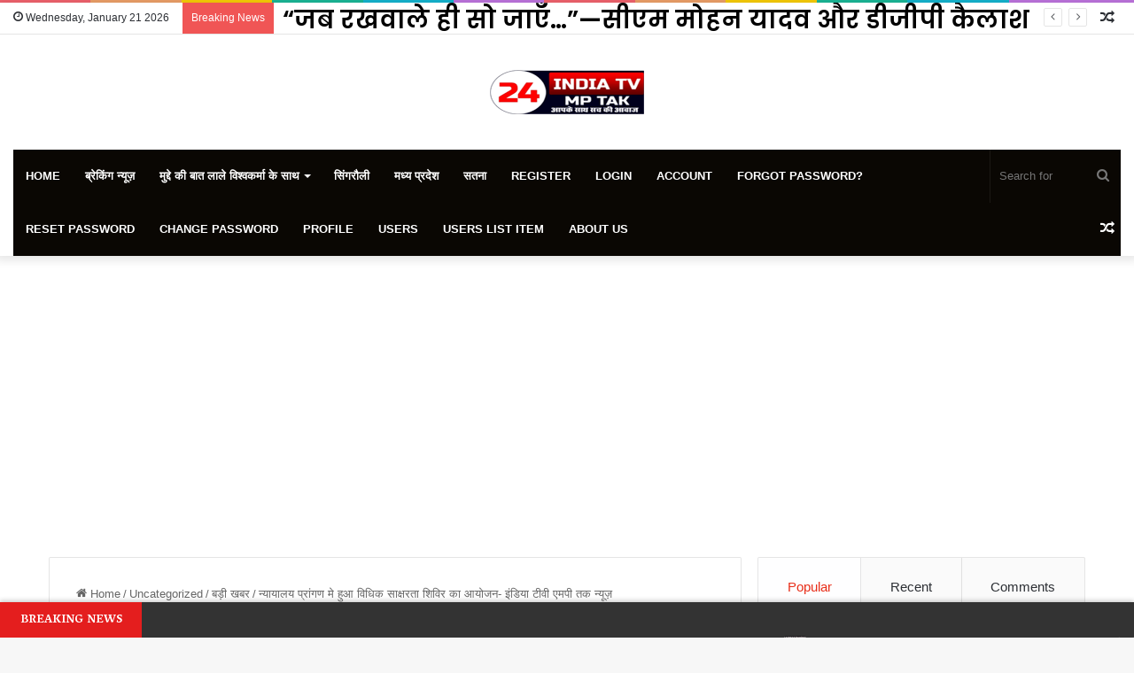

--- FILE ---
content_type: text/html; charset=UTF-8
request_url: https://indiatvmptak.in/archives/1542
body_size: 56859
content:
<!DOCTYPE html>
<html lang="en-US" xmlns:og="http://opengraphprotocol.org/schema/" class="" data-skin="light">
<head>
	<meta charset="UTF-8" />
	<link rel="profile" href="https://gmpg.org/xfn/11" />
	<title>न्यायालय प्रांगण मे हुआ विधिक साक्षरता शिविर का आयोजन- इंडिया टीवी एमपी तक न्यूज़ &#8211; India Tv MP Tak</title>
<meta name='robots' content='max-image-preview:large' />
			<script>
				var adminBaseUrl = "https:\/\/indiatvmptak.in\/wp-admin\/";
				// If the iframe loaded a frontend page (not wp-admin), open it in the main window
				var keywordsAllowed = ["","elementor","microthemer","trp-edit-translation","brizy-edit-iframe","oxygen","dp_action=dfg_popup_fetch","?rand=","bricks=run&brickspreview","template-preview=","breakdance_iframe=true"];
				var keywordFound = false;
				try {
					// If the BB builder loaded inside our iframe, redirect to the parent window in a way compatible with CORS
					if (window.parent !== window && window.location.href.indexOf('?fl_builder') > -1) {
						window.parent.postMessage(JSON.stringify({
							'functionName': 'vgfaNavigateTo',
							'arguments': window.location.href,
							'iframeId': null
						}), '*');
					} else {
						if (window.parent.location.href.indexOf(adminBaseUrl) < 0 && window.parent.location.href !== window.location.href) {

							keywordsAllowed.forEach(function (keyword) {
								if (keyword && (window.location.href.indexOf(keyword) > -1 || window.parent.location.href.indexOf(keyword) > -1)) {
									keywordFound = true;
								}
							});
							// Redirect if it is an url
							if (!keywordFound && window.location.href.indexOf('http') > -1) {
								window.parent.location.href = window.location.href.split('#')[0];
							}
						}
					}
				} finally {

				}
			</script>
			<link rel='dns-prefetch' href='//static.addtoany.com' />
<link rel='dns-prefetch' href='//www.googletagmanager.com' />
<link rel='dns-prefetch' href='//use.fontawesome.com' />
<link rel='dns-prefetch' href='//pagead2.googlesyndication.com' />
<link rel="alternate" type="application/rss+xml" title="India Tv MP Tak &raquo; Feed" href="https://indiatvmptak.in/feed" />
<link rel="alternate" type="application/rss+xml" title="India Tv MP Tak &raquo; Comments Feed" href="https://indiatvmptak.in/comments/feed" />
<link rel="alternate" type="application/rss+xml" title="India Tv MP Tak &raquo; न्यायालय प्रांगण मे हुआ विधिक साक्षरता शिविर का आयोजन- इंडिया टीवी एमपी तक न्यूज़ Comments Feed" href="https://indiatvmptak.in/archives/1542/feed" />

		<style type="text/css">
			:root{
			
					--main-nav-background: #1f2024;
					--main-nav-secondry-background: rgba(0,0,0,0.2);
					--main-nav-primary-color: #0088ff;
					--main-nav-contrast-primary-color: #FFFFFF;
					--main-nav-text-color: #FFFFFF;
					--main-nav-secondry-text-color: rgba(225,255,255,0.5);
					--main-nav-main-border-color: rgba(255,255,255,0.07);
					--main-nav-secondry-border-color: rgba(255,255,255,0.04);
				
			}
		</style>
	<link rel="alternate" title="oEmbed (JSON)" type="application/json+oembed" href="https://indiatvmptak.in/wp-json/oembed/1.0/embed?url=https%3A%2F%2Findiatvmptak.in%2Farchives%2F1542" />
<link rel="alternate" title="oEmbed (XML)" type="text/xml+oembed" href="https://indiatvmptak.in/wp-json/oembed/1.0/embed?url=https%3A%2F%2Findiatvmptak.in%2Farchives%2F1542&#038;format=xml" />
<meta name="viewport" content="width=device-width, initial-scale=1.0" /><style id='wp-img-auto-sizes-contain-inline-css' type='text/css'>
img:is([sizes=auto i],[sizes^="auto," i]){contain-intrinsic-size:3000px 1500px}
/*# sourceURL=wp-img-auto-sizes-contain-inline-css */
</style>
<style id='wp-emoji-styles-inline-css' type='text/css'>

	img.wp-smiley, img.emoji {
		display: inline !important;
		border: none !important;
		box-shadow: none !important;
		height: 1em !important;
		width: 1em !important;
		margin: 0 0.07em !important;
		vertical-align: -0.1em !important;
		background: none !important;
		padding: 0 !important;
	}
/*# sourceURL=wp-emoji-styles-inline-css */
</style>
<style id='wp-block-library-inline-css' type='text/css'>
:root{--wp-block-synced-color:#7a00df;--wp-block-synced-color--rgb:122,0,223;--wp-bound-block-color:var(--wp-block-synced-color);--wp-editor-canvas-background:#ddd;--wp-admin-theme-color:#007cba;--wp-admin-theme-color--rgb:0,124,186;--wp-admin-theme-color-darker-10:#006ba1;--wp-admin-theme-color-darker-10--rgb:0,107,160.5;--wp-admin-theme-color-darker-20:#005a87;--wp-admin-theme-color-darker-20--rgb:0,90,135;--wp-admin-border-width-focus:2px}@media (min-resolution:192dpi){:root{--wp-admin-border-width-focus:1.5px}}.wp-element-button{cursor:pointer}:root .has-very-light-gray-background-color{background-color:#eee}:root .has-very-dark-gray-background-color{background-color:#313131}:root .has-very-light-gray-color{color:#eee}:root .has-very-dark-gray-color{color:#313131}:root .has-vivid-green-cyan-to-vivid-cyan-blue-gradient-background{background:linear-gradient(135deg,#00d084,#0693e3)}:root .has-purple-crush-gradient-background{background:linear-gradient(135deg,#34e2e4,#4721fb 50%,#ab1dfe)}:root .has-hazy-dawn-gradient-background{background:linear-gradient(135deg,#faaca8,#dad0ec)}:root .has-subdued-olive-gradient-background{background:linear-gradient(135deg,#fafae1,#67a671)}:root .has-atomic-cream-gradient-background{background:linear-gradient(135deg,#fdd79a,#004a59)}:root .has-nightshade-gradient-background{background:linear-gradient(135deg,#330968,#31cdcf)}:root .has-midnight-gradient-background{background:linear-gradient(135deg,#020381,#2874fc)}:root{--wp--preset--font-size--normal:16px;--wp--preset--font-size--huge:42px}.has-regular-font-size{font-size:1em}.has-larger-font-size{font-size:2.625em}.has-normal-font-size{font-size:var(--wp--preset--font-size--normal)}.has-huge-font-size{font-size:var(--wp--preset--font-size--huge)}.has-text-align-center{text-align:center}.has-text-align-left{text-align:left}.has-text-align-right{text-align:right}.has-fit-text{white-space:nowrap!important}#end-resizable-editor-section{display:none}.aligncenter{clear:both}.items-justified-left{justify-content:flex-start}.items-justified-center{justify-content:center}.items-justified-right{justify-content:flex-end}.items-justified-space-between{justify-content:space-between}.screen-reader-text{border:0;clip-path:inset(50%);height:1px;margin:-1px;overflow:hidden;padding:0;position:absolute;width:1px;word-wrap:normal!important}.screen-reader-text:focus{background-color:#ddd;clip-path:none;color:#444;display:block;font-size:1em;height:auto;left:5px;line-height:normal;padding:15px 23px 14px;text-decoration:none;top:5px;width:auto;z-index:100000}html :where(.has-border-color){border-style:solid}html :where([style*=border-top-color]){border-top-style:solid}html :where([style*=border-right-color]){border-right-style:solid}html :where([style*=border-bottom-color]){border-bottom-style:solid}html :where([style*=border-left-color]){border-left-style:solid}html :where([style*=border-width]){border-style:solid}html :where([style*=border-top-width]){border-top-style:solid}html :where([style*=border-right-width]){border-right-style:solid}html :where([style*=border-bottom-width]){border-bottom-style:solid}html :where([style*=border-left-width]){border-left-style:solid}html :where(img[class*=wp-image-]){height:auto;max-width:100%}:where(figure){margin:0 0 1em}html :where(.is-position-sticky){--wp-admin--admin-bar--position-offset:var(--wp-admin--admin-bar--height,0px)}@media screen and (max-width:600px){html :where(.is-position-sticky){--wp-admin--admin-bar--position-offset:0px}}

/*# sourceURL=wp-block-library-inline-css */
</style><style id='global-styles-inline-css' type='text/css'>
:root{--wp--preset--aspect-ratio--square: 1;--wp--preset--aspect-ratio--4-3: 4/3;--wp--preset--aspect-ratio--3-4: 3/4;--wp--preset--aspect-ratio--3-2: 3/2;--wp--preset--aspect-ratio--2-3: 2/3;--wp--preset--aspect-ratio--16-9: 16/9;--wp--preset--aspect-ratio--9-16: 9/16;--wp--preset--color--black: #000000;--wp--preset--color--cyan-bluish-gray: #abb8c3;--wp--preset--color--white: #ffffff;--wp--preset--color--pale-pink: #f78da7;--wp--preset--color--vivid-red: #cf2e2e;--wp--preset--color--luminous-vivid-orange: #ff6900;--wp--preset--color--luminous-vivid-amber: #fcb900;--wp--preset--color--light-green-cyan: #7bdcb5;--wp--preset--color--vivid-green-cyan: #00d084;--wp--preset--color--pale-cyan-blue: #8ed1fc;--wp--preset--color--vivid-cyan-blue: #0693e3;--wp--preset--color--vivid-purple: #9b51e0;--wp--preset--gradient--vivid-cyan-blue-to-vivid-purple: linear-gradient(135deg,rgb(6,147,227) 0%,rgb(155,81,224) 100%);--wp--preset--gradient--light-green-cyan-to-vivid-green-cyan: linear-gradient(135deg,rgb(122,220,180) 0%,rgb(0,208,130) 100%);--wp--preset--gradient--luminous-vivid-amber-to-luminous-vivid-orange: linear-gradient(135deg,rgb(252,185,0) 0%,rgb(255,105,0) 100%);--wp--preset--gradient--luminous-vivid-orange-to-vivid-red: linear-gradient(135deg,rgb(255,105,0) 0%,rgb(207,46,46) 100%);--wp--preset--gradient--very-light-gray-to-cyan-bluish-gray: linear-gradient(135deg,rgb(238,238,238) 0%,rgb(169,184,195) 100%);--wp--preset--gradient--cool-to-warm-spectrum: linear-gradient(135deg,rgb(74,234,220) 0%,rgb(151,120,209) 20%,rgb(207,42,186) 40%,rgb(238,44,130) 60%,rgb(251,105,98) 80%,rgb(254,248,76) 100%);--wp--preset--gradient--blush-light-purple: linear-gradient(135deg,rgb(255,206,236) 0%,rgb(152,150,240) 100%);--wp--preset--gradient--blush-bordeaux: linear-gradient(135deg,rgb(254,205,165) 0%,rgb(254,45,45) 50%,rgb(107,0,62) 100%);--wp--preset--gradient--luminous-dusk: linear-gradient(135deg,rgb(255,203,112) 0%,rgb(199,81,192) 50%,rgb(65,88,208) 100%);--wp--preset--gradient--pale-ocean: linear-gradient(135deg,rgb(255,245,203) 0%,rgb(182,227,212) 50%,rgb(51,167,181) 100%);--wp--preset--gradient--electric-grass: linear-gradient(135deg,rgb(202,248,128) 0%,rgb(113,206,126) 100%);--wp--preset--gradient--midnight: linear-gradient(135deg,rgb(2,3,129) 0%,rgb(40,116,252) 100%);--wp--preset--font-size--small: 13px;--wp--preset--font-size--medium: 20px;--wp--preset--font-size--large: 36px;--wp--preset--font-size--x-large: 42px;--wp--preset--spacing--20: 0.44rem;--wp--preset--spacing--30: 0.67rem;--wp--preset--spacing--40: 1rem;--wp--preset--spacing--50: 1.5rem;--wp--preset--spacing--60: 2.25rem;--wp--preset--spacing--70: 3.38rem;--wp--preset--spacing--80: 5.06rem;--wp--preset--shadow--natural: 6px 6px 9px rgba(0, 0, 0, 0.2);--wp--preset--shadow--deep: 12px 12px 50px rgba(0, 0, 0, 0.4);--wp--preset--shadow--sharp: 6px 6px 0px rgba(0, 0, 0, 0.2);--wp--preset--shadow--outlined: 6px 6px 0px -3px rgb(255, 255, 255), 6px 6px rgb(0, 0, 0);--wp--preset--shadow--crisp: 6px 6px 0px rgb(0, 0, 0);}:where(.is-layout-flex){gap: 0.5em;}:where(.is-layout-grid){gap: 0.5em;}body .is-layout-flex{display: flex;}.is-layout-flex{flex-wrap: wrap;align-items: center;}.is-layout-flex > :is(*, div){margin: 0;}body .is-layout-grid{display: grid;}.is-layout-grid > :is(*, div){margin: 0;}:where(.wp-block-columns.is-layout-flex){gap: 2em;}:where(.wp-block-columns.is-layout-grid){gap: 2em;}:where(.wp-block-post-template.is-layout-flex){gap: 1.25em;}:where(.wp-block-post-template.is-layout-grid){gap: 1.25em;}.has-black-color{color: var(--wp--preset--color--black) !important;}.has-cyan-bluish-gray-color{color: var(--wp--preset--color--cyan-bluish-gray) !important;}.has-white-color{color: var(--wp--preset--color--white) !important;}.has-pale-pink-color{color: var(--wp--preset--color--pale-pink) !important;}.has-vivid-red-color{color: var(--wp--preset--color--vivid-red) !important;}.has-luminous-vivid-orange-color{color: var(--wp--preset--color--luminous-vivid-orange) !important;}.has-luminous-vivid-amber-color{color: var(--wp--preset--color--luminous-vivid-amber) !important;}.has-light-green-cyan-color{color: var(--wp--preset--color--light-green-cyan) !important;}.has-vivid-green-cyan-color{color: var(--wp--preset--color--vivid-green-cyan) !important;}.has-pale-cyan-blue-color{color: var(--wp--preset--color--pale-cyan-blue) !important;}.has-vivid-cyan-blue-color{color: var(--wp--preset--color--vivid-cyan-blue) !important;}.has-vivid-purple-color{color: var(--wp--preset--color--vivid-purple) !important;}.has-black-background-color{background-color: var(--wp--preset--color--black) !important;}.has-cyan-bluish-gray-background-color{background-color: var(--wp--preset--color--cyan-bluish-gray) !important;}.has-white-background-color{background-color: var(--wp--preset--color--white) !important;}.has-pale-pink-background-color{background-color: var(--wp--preset--color--pale-pink) !important;}.has-vivid-red-background-color{background-color: var(--wp--preset--color--vivid-red) !important;}.has-luminous-vivid-orange-background-color{background-color: var(--wp--preset--color--luminous-vivid-orange) !important;}.has-luminous-vivid-amber-background-color{background-color: var(--wp--preset--color--luminous-vivid-amber) !important;}.has-light-green-cyan-background-color{background-color: var(--wp--preset--color--light-green-cyan) !important;}.has-vivid-green-cyan-background-color{background-color: var(--wp--preset--color--vivid-green-cyan) !important;}.has-pale-cyan-blue-background-color{background-color: var(--wp--preset--color--pale-cyan-blue) !important;}.has-vivid-cyan-blue-background-color{background-color: var(--wp--preset--color--vivid-cyan-blue) !important;}.has-vivid-purple-background-color{background-color: var(--wp--preset--color--vivid-purple) !important;}.has-black-border-color{border-color: var(--wp--preset--color--black) !important;}.has-cyan-bluish-gray-border-color{border-color: var(--wp--preset--color--cyan-bluish-gray) !important;}.has-white-border-color{border-color: var(--wp--preset--color--white) !important;}.has-pale-pink-border-color{border-color: var(--wp--preset--color--pale-pink) !important;}.has-vivid-red-border-color{border-color: var(--wp--preset--color--vivid-red) !important;}.has-luminous-vivid-orange-border-color{border-color: var(--wp--preset--color--luminous-vivid-orange) !important;}.has-luminous-vivid-amber-border-color{border-color: var(--wp--preset--color--luminous-vivid-amber) !important;}.has-light-green-cyan-border-color{border-color: var(--wp--preset--color--light-green-cyan) !important;}.has-vivid-green-cyan-border-color{border-color: var(--wp--preset--color--vivid-green-cyan) !important;}.has-pale-cyan-blue-border-color{border-color: var(--wp--preset--color--pale-cyan-blue) !important;}.has-vivid-cyan-blue-border-color{border-color: var(--wp--preset--color--vivid-cyan-blue) !important;}.has-vivid-purple-border-color{border-color: var(--wp--preset--color--vivid-purple) !important;}.has-vivid-cyan-blue-to-vivid-purple-gradient-background{background: var(--wp--preset--gradient--vivid-cyan-blue-to-vivid-purple) !important;}.has-light-green-cyan-to-vivid-green-cyan-gradient-background{background: var(--wp--preset--gradient--light-green-cyan-to-vivid-green-cyan) !important;}.has-luminous-vivid-amber-to-luminous-vivid-orange-gradient-background{background: var(--wp--preset--gradient--luminous-vivid-amber-to-luminous-vivid-orange) !important;}.has-luminous-vivid-orange-to-vivid-red-gradient-background{background: var(--wp--preset--gradient--luminous-vivid-orange-to-vivid-red) !important;}.has-very-light-gray-to-cyan-bluish-gray-gradient-background{background: var(--wp--preset--gradient--very-light-gray-to-cyan-bluish-gray) !important;}.has-cool-to-warm-spectrum-gradient-background{background: var(--wp--preset--gradient--cool-to-warm-spectrum) !important;}.has-blush-light-purple-gradient-background{background: var(--wp--preset--gradient--blush-light-purple) !important;}.has-blush-bordeaux-gradient-background{background: var(--wp--preset--gradient--blush-bordeaux) !important;}.has-luminous-dusk-gradient-background{background: var(--wp--preset--gradient--luminous-dusk) !important;}.has-pale-ocean-gradient-background{background: var(--wp--preset--gradient--pale-ocean) !important;}.has-electric-grass-gradient-background{background: var(--wp--preset--gradient--electric-grass) !important;}.has-midnight-gradient-background{background: var(--wp--preset--gradient--midnight) !important;}.has-small-font-size{font-size: var(--wp--preset--font-size--small) !important;}.has-medium-font-size{font-size: var(--wp--preset--font-size--medium) !important;}.has-large-font-size{font-size: var(--wp--preset--font-size--large) !important;}.has-x-large-font-size{font-size: var(--wp--preset--font-size--x-large) !important;}
/*# sourceURL=global-styles-inline-css */
</style>

<style id='classic-theme-styles-inline-css' type='text/css'>
/*! This file is auto-generated */
.wp-block-button__link{color:#fff;background-color:#32373c;border-radius:9999px;box-shadow:none;text-decoration:none;padding:calc(.667em + 2px) calc(1.333em + 2px);font-size:1.125em}.wp-block-file__button{background:#32373c;color:#fff;text-decoration:none}
/*# sourceURL=/wp-includes/css/classic-themes.min.css */
</style>
<link rel='stylesheet' id='taqyeem-buttons-style-css' href='https://indiatvmptak.in/wp-content/plugins/taqyeem-buttons/assets/style.css?ver=6.9' type='text/css' media='all' />
<link rel='stylesheet' id='extendify-utility-styles-css' href='https://indiatvmptak.in/wp-content/plugins/extendify/public/build/utility-minimum.css?ver=6.9' type='text/css' media='all' />
<link rel='stylesheet' id='wpra_front_css-css' href='https://indiatvmptak.in/wp-content/plugins/wp-reactions-lite/assets/css/front.css?v=1.3.10&#038;ver=6.9' type='text/css' media='all' />
<link rel='stylesheet' id='wpra_common_css-css' href='https://indiatvmptak.in/wp-content/plugins/wp-reactions-lite/assets/css/common.css?v=1.3.10&#038;ver=6.9' type='text/css' media='all' />
<link rel='stylesheet' id='ayecode-ui-css' href='https://indiatvmptak.in/wp-content/plugins/ayecode-connect/vendor/ayecode/wp-ayecode-ui/assets-v5/css/ayecode-ui-compatibility.css?ver=0.2.42' type='text/css' media='all' />
<style id='ayecode-ui-inline-css' type='text/css'>
body.modal-open #wpadminbar{z-index:999}.embed-responsive-16by9 .fluid-width-video-wrapper{padding:0!important;position:initial}
/*# sourceURL=ayecode-ui-inline-css */
</style>
<link rel='stylesheet' id='addtoany-css' href='https://indiatvmptak.in/wp-content/plugins/add-to-any/addtoany.min.css?ver=1.16' type='text/css' media='all' />
<link rel='stylesheet' id='tie-css-base-css' href='https://indiatvmptak.in/wp-content/themes/jannah/assets/css/base.min.css?ver=6.3.0' type='text/css' media='all' />
<link rel='stylesheet' id='tie-css-styles-css' href='https://indiatvmptak.in/wp-content/themes/jannah/assets/css/style.min.css?ver=6.3.0' type='text/css' media='all' />
<link rel='stylesheet' id='tie-css-widgets-css' href='https://indiatvmptak.in/wp-content/themes/jannah/assets/css/widgets.min.css?ver=6.3.0' type='text/css' media='all' />
<link rel='stylesheet' id='tie-css-helpers-css' href='https://indiatvmptak.in/wp-content/themes/jannah/assets/css/helpers.min.css?ver=6.3.0' type='text/css' media='all' />
<link rel='stylesheet' id='tie-fontawesome5-css' href='https://indiatvmptak.in/wp-content/themes/jannah/assets/css/fontawesome.css?ver=6.3.0' type='text/css' media='all' />
<link rel='stylesheet' id='tie-css-ilightbox-css' href='https://indiatvmptak.in/wp-content/themes/jannah/assets/ilightbox/dark-skin/skin.css?ver=6.3.0' type='text/css' media='all' />
<link rel='stylesheet' id='tie-css-shortcodes-css' href='https://indiatvmptak.in/wp-content/themes/jannah/assets/css/plugins/shortcodes.min.css?ver=6.3.0' type='text/css' media='all' />
<link rel='stylesheet' id='tie-css-single-css' href='https://indiatvmptak.in/wp-content/themes/jannah/assets/css/single.min.css?ver=6.3.0' type='text/css' media='all' />
<link rel='stylesheet' id='tie-css-print-css' href='https://indiatvmptak.in/wp-content/themes/jannah/assets/css/print.css?ver=6.3.0' type='text/css' media='print' />
<link rel='stylesheet' id='taqyeem-styles-css' href='https://indiatvmptak.in/wp-content/themes/jannah/assets/css/plugins/taqyeem.min.css?ver=6.3.0' type='text/css' media='all' />
<style id='taqyeem-styles-inline-css' type='text/css'>
.wf-active .logo-text,.wf-active h1,.wf-active h2,.wf-active h3,.wf-active h4,.wf-active h5,.wf-active h6,.wf-active .the-subtitle{font-family: 'Poppins';}#main-nav .main-menu > ul > li > a{text-transform: uppercase;}:root:root{--brand-color: #e82e19;--dark-brand-color: #b60000;--bright-color: #FFFFFF;--base-color: #2c2f34;}#reading-position-indicator{box-shadow: 0 0 10px rgba( 232,46,25,0.7);}:root:root{--brand-color: #e82e19;--dark-brand-color: #b60000;--bright-color: #FFFFFF;--base-color: #2c2f34;}#reading-position-indicator{box-shadow: 0 0 10px rgba( 232,46,25,0.7);}#main-nav .main-menu-wrapper,#main-nav .menu-sub-content,#main-nav .comp-sub-menu,#main-nav .guest-btn:not(:hover),#main-nav ul.cats-vertical li a.is-active,#main-nav ul.cats-vertical li a:hover,#autocomplete-suggestions.search-in-main-nav{background-color: #0a0703;}#main-nav{border-width: 0;}#theme-header #main-nav:not(.fixed-nav){bottom: 0;}#main-nav .icon-basecloud-bg:after{color: #0a0703;}#autocomplete-suggestions.search-in-main-nav{border-color: rgba(255,255,255,0.07);}.main-nav-boxed #main-nav .main-menu-wrapper{border-width: 0;}.tie-cat-705,.tie-cat-item-705 > span{background-color:#e67e22 !important;color:#FFFFFF !important;}.tie-cat-705:after{border-top-color:#e67e22 !important;}.tie-cat-705:hover{background-color:#c86004 !important;}.tie-cat-705:hover:after{border-top-color:#c86004 !important;}.tie-cat-714,.tie-cat-item-714 > span{background-color:#2ecc71 !important;color:#FFFFFF !important;}.tie-cat-714:after{border-top-color:#2ecc71 !important;}.tie-cat-714:hover{background-color:#10ae53 !important;}.tie-cat-714:hover:after{border-top-color:#10ae53 !important;}.tie-cat-716,.tie-cat-item-716 > span{background-color:#9b59b6 !important;color:#FFFFFF !important;}.tie-cat-716:after{border-top-color:#9b59b6 !important;}.tie-cat-716:hover{background-color:#7d3b98 !important;}.tie-cat-716:hover:after{border-top-color:#7d3b98 !important;}.tie-cat-717,.tie-cat-item-717 > span{background-color:#34495e !important;color:#FFFFFF !important;}.tie-cat-717:after{border-top-color:#34495e !important;}.tie-cat-717:hover{background-color:#162b40 !important;}.tie-cat-717:hover:after{border-top-color:#162b40 !important;}.tie-cat-719,.tie-cat-item-719 > span{background-color:#795548 !important;color:#FFFFFF !important;}.tie-cat-719:after{border-top-color:#795548 !important;}.tie-cat-719:hover{background-color:#5b372a !important;}.tie-cat-719:hover:after{border-top-color:#5b372a !important;}.tie-cat-722,.tie-cat-item-722 > span{background-color:#4CAF50 !important;color:#FFFFFF !important;}.tie-cat-722:after{border-top-color:#4CAF50 !important;}.tie-cat-722:hover{background-color:#2e9132 !important;}.tie-cat-722:hover:after{border-top-color:#2e9132 !important;}@media (max-width: 991px){.side-aside.dark-skin{background: #2f88d6;background: -webkit-linear-gradient(135deg,#5933a2,#2f88d6 );background: -moz-linear-gradient(135deg,#5933a2,#2f88d6 );background: -o-linear-gradient(135deg,#5933a2,#2f88d6 );background: linear-gradient(135deg,#2f88d6,#5933a2 );}}.tie-insta-header {margin-bottom: 15px;}.tie-insta-avatar a {width: 70px;height: 70px;display: block;position: relative;float: left;margin-right: 15px;margin-bottom: 15px;}.tie-insta-avatar a:before {content: "";position: absolute;width: calc(100% + 6px);height: calc(100% + 6px);left: -3px;top: -3px;border-radius: 50%;background: #d6249f;background: radial-gradient(circle at 30% 107%,#fdf497 0%,#fdf497 5%,#fd5949 45%,#d6249f 60%,#285AEB 90%);}.tie-insta-avatar a:after {position: absolute;content: "";width: calc(100% + 3px);height: calc(100% + 3px);left: -2px;top: -2px;border-radius: 50%;background: #fff;}.dark-skin .tie-insta-avatar a:after {background: #27292d;}.tie-insta-avatar img {border-radius: 50%;position: relative;z-index: 2;transition: all 0.25s;}.tie-insta-avatar img:hover {box-shadow: 0px 0px 15px 0 #6b54c6;}.tie-insta-info {font-size: 1.3em;font-weight: bold;margin-bottom: 5px;}
/*# sourceURL=taqyeem-styles-inline-css */
</style>
<link rel='stylesheet' id='font-awesome-css' href='https://use.fontawesome.com/releases/v6.7.2/css/all.css?wpfas=true' type='text/css' media='all' />
<script type="text/javascript" src="https://indiatvmptak.in/wp-includes/js/jquery/jquery.min.js?ver=3.7.1" id="jquery-core-js"></script>
<script type="text/javascript" src="https://indiatvmptak.in/wp-includes/js/jquery/jquery-migrate.min.js?ver=3.4.1" id="jquery-migrate-js"></script>
<script type="text/javascript" src="https://indiatvmptak.in/wp-content/plugins/ayecode-connect/vendor/ayecode/wp-ayecode-ui/assets-v5/js/bootstrap.bundle.min.js?ver=0.2.42" id="bootstrap-js-bundle-js"></script>
<script type="text/javascript" id="bootstrap-js-bundle-js-after">
/* <![CDATA[ */
function aui_init_greedy_nav(){jQuery('nav.greedy').each(function(i,obj){if(jQuery(this).hasClass("being-greedy")){return true}jQuery(this).addClass('navbar-expand');jQuery(this).off('shown.bs.tab').on('shown.bs.tab',function(e){if(jQuery(e.target).closest('.dropdown-menu').hasClass('greedy-links')){jQuery(e.target).closest('.greedy').find('.greedy-btn.dropdown').attr('aria-expanded','false');jQuery(e.target).closest('.greedy-links').removeClass('show').addClass('d-none')}});jQuery(document).off('mousemove','.greedy-btn').on('mousemove','.greedy-btn',function(e){jQuery('.dropdown-menu.greedy-links').removeClass('d-none')});var $vlinks='';var $dDownClass='';var ddItemClass='greedy-nav-item';if(jQuery(this).find('.navbar-nav').length){if(jQuery(this).find('.navbar-nav').hasClass("being-greedy")){return true}$vlinks=jQuery(this).find('.navbar-nav').addClass("being-greedy w-100").removeClass('overflow-hidden')}else if(jQuery(this).find('.nav').length){if(jQuery(this).find('.nav').hasClass("being-greedy")){return true}$vlinks=jQuery(this).find('.nav').addClass("being-greedy w-100").removeClass('overflow-hidden');$dDownClass=' mt-0 p-0 zi-5 ';ddItemClass+=' mt-0 me-0'}else{return false}jQuery($vlinks).append('<li class="nav-item list-unstyled ml-auto greedy-btn d-none dropdown"><button data-bs-toggle="collapse" class="nav-link greedy-nav-link" role="button"><i class="fas fa-ellipsis-h"></i> <span class="greedy-count badge bg-dark rounded-pill"></span></button><ul class="greedy-links dropdown-menu dropdown-menu-end '+$dDownClass+'"></ul></li>');var $hlinks=jQuery(this).find('.greedy-links');var $btn=jQuery(this).find('.greedy-btn');var numOfItems=0;var totalSpace=0;var closingTime=1000;var breakWidths=[];$vlinks.children().outerWidth(function(i,w){totalSpace+=w;numOfItems+=1;breakWidths.push(totalSpace)});var availableSpace,numOfVisibleItems,requiredSpace,buttonSpace,timer;function check(){buttonSpace=$btn.width();availableSpace=$vlinks.width()-10;numOfVisibleItems=$vlinks.children().length;requiredSpace=breakWidths[numOfVisibleItems-1];if(numOfVisibleItems>1&&requiredSpace>availableSpace){var $li=$vlinks.children().last().prev();$li.removeClass('nav-item').addClass(ddItemClass);if(!jQuery($hlinks).children().length){$li.find('.nav-link').addClass('w-100 dropdown-item rounded-0 rounded-bottom')}else{jQuery($hlinks).find('.nav-link').removeClass('rounded-top');$li.find('.nav-link').addClass('w-100 dropdown-item rounded-0 rounded-top')}$li.prependTo($hlinks);numOfVisibleItems-=1;check()}else if(availableSpace>breakWidths[numOfVisibleItems]){$hlinks.children().first().insertBefore($btn);numOfVisibleItems+=1;check()}jQuery($btn).find(".greedy-count").html(numOfItems-numOfVisibleItems);if(numOfVisibleItems===numOfItems){$btn.addClass('d-none')}else $btn.removeClass('d-none')}jQuery(window).on("resize",function(){check()});check()})}function aui_select2_locale(){var aui_select2_params={"i18n_select_state_text":"Select an option\u2026","i18n_no_matches":"No matches found","i18n_ajax_error":"Loading failed","i18n_input_too_short_1":"Please enter 1 or more characters","i18n_input_too_short_n":"Please enter %item% or more characters","i18n_input_too_long_1":"Please delete 1 character","i18n_input_too_long_n":"Please delete %item% characters","i18n_selection_too_long_1":"You can only select 1 item","i18n_selection_too_long_n":"You can only select %item% items","i18n_load_more":"Loading more results\u2026","i18n_searching":"Searching\u2026"};return{theme:"bootstrap-5",width:jQuery(this).data('width')?jQuery(this).data('width'):jQuery(this).hasClass('w-100')?'100%':'style',placeholder:jQuery(this).data('placeholder'),language:{errorLoading:function(){return aui_select2_params.i18n_searching},inputTooLong:function(args){var overChars=args.input.length-args.maximum;if(1===overChars){return aui_select2_params.i18n_input_too_long_1}return aui_select2_params.i18n_input_too_long_n.replace('%item%',overChars)},inputTooShort:function(args){var remainingChars=args.minimum-args.input.length;if(1===remainingChars){return aui_select2_params.i18n_input_too_short_1}return aui_select2_params.i18n_input_too_short_n.replace('%item%',remainingChars)},loadingMore:function(){return aui_select2_params.i18n_load_more},maximumSelected:function(args){if(args.maximum===1){return aui_select2_params.i18n_selection_too_long_1}return aui_select2_params.i18n_selection_too_long_n.replace('%item%',args.maximum)},noResults:function(){return aui_select2_params.i18n_no_matches},searching:function(){return aui_select2_params.i18n_searching}}}}function aui_init_select2(){var select2_args=jQuery.extend({},aui_select2_locale());jQuery("select.aui-select2").each(function(){if(!jQuery(this).hasClass("select2-hidden-accessible")){jQuery(this).select2(select2_args)}})}function aui_time_ago(selector){var aui_timeago_params={"prefix_ago":"","suffix_ago":" ago","prefix_after":"after ","suffix_after":"","seconds":"less than a minute","minute":"about a minute","minutes":"%d minutes","hour":"about an hour","hours":"about %d hours","day":"a day","days":"%d days","month":"about a month","months":"%d months","year":"about a year","years":"%d years"};var templates={prefix:aui_timeago_params.prefix_ago,suffix:aui_timeago_params.suffix_ago,seconds:aui_timeago_params.seconds,minute:aui_timeago_params.minute,minutes:aui_timeago_params.minutes,hour:aui_timeago_params.hour,hours:aui_timeago_params.hours,day:aui_timeago_params.day,days:aui_timeago_params.days,month:aui_timeago_params.month,months:aui_timeago_params.months,year:aui_timeago_params.year,years:aui_timeago_params.years};var template=function(t,n){return templates[t]&&templates[t].replace(/%d/i,Math.abs(Math.round(n)))};var timer=function(time){if(!time)return;time=time.replace(/\.\d+/,"");time=time.replace(/-/,"/").replace(/-/,"/");time=time.replace(/T/," ").replace(/Z/," UTC");time=time.replace(/([\+\-]\d\d)\:?(\d\d)/," $1$2");time=new Date(time*1000||time);var now=new Date();var seconds=((now.getTime()-time)*.001)>>0;var minutes=seconds/60;var hours=minutes/60;var days=hours/24;var years=days/365;return templates.prefix+(seconds<45&&template('seconds',seconds)||seconds<90&&template('minute',1)||minutes<45&&template('minutes',minutes)||minutes<90&&template('hour',1)||hours<24&&template('hours',hours)||hours<42&&template('day',1)||days<30&&template('days',days)||days<45&&template('month',1)||days<365&&template('months',days/30)||years<1.5&&template('year',1)||template('years',years))+templates.suffix};var elements=document.getElementsByClassName(selector);if(selector&&elements&&elements.length){for(var i in elements){var $el=elements[i];if(typeof $el==='object'){$el.innerHTML='<i class="far fa-clock"></i> '+timer($el.getAttribute('title')||$el.getAttribute('datetime'))}}}setTimeout(function(){aui_time_ago(selector)},60000)}function aui_init_tooltips(){jQuery('[data-bs-toggle="tooltip"]').tooltip();jQuery('[data-bs-toggle="popover"]').popover();jQuery('[data-bs-toggle="popover-html"]').popover({html:true,sanitize:false});jQuery('[data-bs-toggle="popover"],[data-bs-toggle="popover-html"]').on('inserted.bs.popover',function(){jQuery('body > .popover').wrapAll("<div class='bsui' />")})}$aui_doing_init_flatpickr=false;function aui_init_flatpickr(){if(typeof jQuery.fn.flatpickr==="function"&&!$aui_doing_init_flatpickr){$aui_doing_init_flatpickr=true;try{flatpickr.localize({weekdays:{shorthand:['Sun','Mon','Tue','Wed','Thu','Fri','Sat'],longhand:['Sun','Mon','Tue','Wed','Thu','Fri','Sat'],},months:{shorthand:['Jan','Feb','Mar','Apr','May','Jun','Jul','Aug','Sep','Oct','Nov','Dec'],longhand:['January','February','March','April','May','June','July','August','September','October','November','December'],},daysInMonth:[31,28,31,30,31,30,31,31,30,31,30,31],firstDayOfWeek:1,ordinal:function(nth){var s=nth%100;if(s>3&&s<21)return"th";switch(s%10){case 1:return"st";case 2:return"nd";case 3:return"rd";default:return"th"}},rangeSeparator:' to ',weekAbbreviation:'Wk',scrollTitle:'Scroll to increment',toggleTitle:'Click to toggle',amPM:['AM','PM'],yearAriaLabel:'Year',hourAriaLabel:'Hour',minuteAriaLabel:'Minute',time_24hr:false})}catch(err){console.log(err.message)}jQuery('input[data-aui-init="flatpickr"]:not(.flatpickr-input)').flatpickr()}$aui_doing_init_flatpickr=false}$aui_doing_init_iconpicker=false;function aui_init_iconpicker(){if(typeof jQuery.fn.iconpicker==="function"&&!$aui_doing_init_iconpicker){$aui_doing_init_iconpicker=true;jQuery('input[data-aui-init="iconpicker"]:not(.iconpicker-input)').iconpicker()}$aui_doing_init_iconpicker=false}function aui_modal_iframe($title,$url,$footer,$dismissible,$class,$dialog_class,$body_class,responsive){if(!$body_class){$body_class='p-0'}var wClass='text-center position-absolute w-100 text-dark overlay overlay-white p-0 m-0 d-flex justify-content-center align-items-center';var wStyle='';var sStyle='';var $body="",sClass="w-100 p-0 m-0";if(responsive){$body+='<div class="embed-responsive embed-responsive-16by9 ratio ratio-16x9">';wClass+=' h-100';sClass+=' embed-responsive-item'}else{wClass+=' vh-100';sClass+=' vh-100';wStyle+=' height: 90vh !important;';sStyle+=' height: 90vh !important;'}$body+='<div class="ac-preview-loading '+wClass+'" style="left:0;top:0;'+wStyle+'"><div class="spinner-border" role="status"></div></div>';$body+='<iframe id="embedModal-iframe" class="'+sClass+'" style="'+sStyle+'" src="" width="100%" height="100%" frameborder="0" allowtransparency="true"></iframe>';if(responsive){$body+='</div>'}$m=aui_modal($title,$body,$footer,$dismissible,$class,$dialog_class,$body_class);const auiModal=document.getElementById('aui-modal');auiModal.addEventListener('shown.bs.modal',function(e){iFrame=jQuery('#embedModal-iframe');jQuery('.ac-preview-loading').removeClass('d-none').addClass('d-flex');iFrame.attr({src:$url});iFrame.load(function(){jQuery('.ac-preview-loading').removeClass('d-flex').addClass('d-none')})});return $m}function aui_modal($title,$body,$footer,$dismissible,$class,$dialog_class,$body_class){if(!$class){$class=''}if(!$dialog_class){$dialog_class=''}if(!$body){$body='<div class="text-center"><div class="spinner-border" role="status"></div></div>'}jQuery('.aui-modal').remove();jQuery('.modal-backdrop').remove();jQuery('body').css({overflow:'','padding-right':''});var $modal='';$modal+='<div id="aui-modal" class="modal aui-modal fade shadow bsui '+$class+'" tabindex="-1">'+'<div class="modal-dialog modal-dialog-centered '+$dialog_class+'">'+'<div class="modal-content border-0 shadow">';if($title){$modal+='<div class="modal-header">'+'<h5 class="modal-title">'+$title+'</h5>';if($dismissible){$modal+='<button type="button" class="btn-close" data-bs-dismiss="modal" aria-label="Close">'+'</button>'}$modal+='</div>'}$modal+='<div class="modal-body '+$body_class+'">'+$body+'</div>';if($footer){$modal+='<div class="modal-footer">'+$footer+'</div>'}$modal+='</div>'+'</div>'+'</div>';jQuery('body').append($modal);const ayeModal=new bootstrap.Modal('.aui-modal',{});ayeModal.show()}function aui_conditional_fields(form){jQuery(form).find(".aui-conditional-field").each(function(){var $element_require=jQuery(this).data('element-require');if($element_require){$element_require=$element_require.replace("&#039;","'");$element_require=$element_require.replace("&quot;",'"');if(aui_check_form_condition($element_require,form)){jQuery(this).removeClass('d-none')}else{jQuery(this).addClass('d-none')}}})}function aui_check_form_condition(condition,form){if(form){condition=condition.replace(/\(form\)/g,"('"+form+"')")}return new Function("return "+condition+";")()}jQuery.fn.aui_isOnScreen=function(){var win=jQuery(window);var viewport={top:win.scrollTop(),left:win.scrollLeft()};viewport.right=viewport.left+win.width();viewport.bottom=viewport.top+win.height();var bounds=this.offset();bounds.right=bounds.left+this.outerWidth();bounds.bottom=bounds.top+this.outerHeight();return(!(viewport.right<bounds.left||viewport.left>bounds.right||viewport.bottom<bounds.top||viewport.top>bounds.bottom))};function aui_carousel_maybe_show_multiple_items($carousel){var $items={};var $item_count=0;if(!jQuery($carousel).find('.carousel-inner-original').length){jQuery($carousel).append('<div class="carousel-inner-original d-none">'+jQuery($carousel).find('.carousel-inner').html().replaceAll('carousel-item','not-carousel-item')+'</div>')}jQuery($carousel).find('.carousel-inner-original .not-carousel-item').each(function(){$items[$item_count]=jQuery(this).html();$item_count++});if(!$item_count){return}if(jQuery(window).width()<=576){if(jQuery($carousel).find('.carousel-inner').hasClass('aui-multiple-items')&&jQuery($carousel).find('.carousel-inner-original').length){jQuery($carousel).find('.carousel-inner').removeClass('aui-multiple-items').html(jQuery($carousel).find('.carousel-inner-original').html().replaceAll('not-carousel-item','carousel-item'));jQuery($carousel).find(".carousel-indicators li").removeClass("d-none")}}else{var $md_count=jQuery($carousel).data('limit_show');var $md_cols_count=jQuery($carousel).data('cols_show');var $new_items='';var $new_items_count=0;var $new_item_count=0;var $closed=true;Object.keys($items).forEach(function(key,index){if(index!=0&&Number.isInteger(index/$md_count)){$new_items+='</div></div>';$closed=true}if(index==0||Number.isInteger(index/$md_count)){$row_cols_class=$md_cols_count?' g-lg-4 g-3 row-cols-1 row-cols-lg-'+$md_cols_count:'';$active=index==0?'active':'';$new_items+='<div class="carousel-item '+$active+'"><div class="row'+$row_cols_class+' ">';$closed=false;$new_items_count++;$new_item_count=0}$new_items+='<div class="col ">'+$items[index]+'</div>';$new_item_count++});if(!$closed){if($md_count-$new_item_count>0){$placeholder_count=$md_count-$new_item_count;while($placeholder_count>0){$new_items+='<div class="col "></div>';$placeholder_count--}}$new_items+='</div></div>'}jQuery($carousel).find('.carousel-inner').addClass('aui-multiple-items').html($new_items);jQuery($carousel).find('.carousel-item.active img').each(function(){if(real_srcset=jQuery(this).attr("data-srcset")){if(!jQuery(this).attr("srcset"))jQuery(this).attr("srcset",real_srcset)}if(real_src=jQuery(this).attr("data-src")){if(!jQuery(this).attr("srcset"))jQuery(this).attr("src",real_src)}});$hide_count=$new_items_count-1;jQuery($carousel).find(".carousel-indicators li:gt("+$hide_count+")").addClass("d-none")}jQuery(window).trigger("aui_carousel_multiple")}function aui_init_carousel_multiple_items(){jQuery(window).on("resize",function(){jQuery('.carousel-multiple-items').each(function(){aui_carousel_maybe_show_multiple_items(this)})});jQuery('.carousel-multiple-items').each(function(){aui_carousel_maybe_show_multiple_items(this)})}function init_nav_sub_menus(){jQuery('.navbar-multi-sub-menus').each(function(i,obj){if(jQuery(this).hasClass("has-sub-sub-menus")){return true}jQuery(this).addClass('has-sub-sub-menus');jQuery(this).find('.dropdown-menu a.dropdown-toggle').on('click',function(e){var $el=jQuery(this);$el.toggleClass('active-dropdown');var $parent=jQuery(this).offsetParent(".dropdown-menu");if(!jQuery(this).next().hasClass('show')){jQuery(this).parents('.dropdown-menu').first().find('.show').removeClass("show")}var $subMenu=jQuery(this).next(".dropdown-menu");$subMenu.toggleClass('show');jQuery(this).parent("li").toggleClass('show');jQuery(this).parents('li.nav-item.dropdown.show').on('hidden.bs.dropdown',function(e){jQuery('.dropdown-menu .show').removeClass("show");$el.removeClass('active-dropdown')});if(!$parent.parent().hasClass('navbar-nav')){$el.next().addClass('position-relative border-top border-bottom')}return false})})}function aui_lightbox_embed($link,ele){ele.preventDefault();jQuery('.aui-carousel-modal').remove();var $modal='<div class="modal fade aui-carousel-modal bsui" id="aui-carousel-modal" tabindex="-1" role="dialog" aria-labelledby="aui-modal-title" aria-hidden="true"><div class="modal-dialog modal-dialog-centered modal-xl mw-100"><div class="modal-content bg-transparent border-0 shadow-none"><div class="modal-header"><h5 class="modal-title" id="aui-modal-title"></h5></div><div class="modal-body text-center"><i class="fas fa-circle-notch fa-spin fa-3x"></i></div></div></div></div>';jQuery('body').append($modal);const ayeModal=new bootstrap.Modal('.aui-carousel-modal',{});const myModalEl=document.getElementById('aui-carousel-modal');myModalEl.addEventListener('hidden.bs.modal',event=>{jQuery(".aui-carousel-modal iframe").attr('src','')});jQuery('.aui-carousel-modal').on('shown.bs.modal',function(e){jQuery('.aui-carousel-modal .carousel-item.active').find('iframe').each(function(){var $iframe=jQuery(this);$iframe.parent().find('.ac-preview-loading').removeClass('d-none').addClass('d-flex');if(!$iframe.attr('src')&&$iframe.data('src')){$iframe.attr('src',$iframe.data('src'))}$iframe.on('load',function(){setTimeout(function(){$iframe.parent().find('.ac-preview-loading').removeClass('d-flex').addClass('d-none')},1250)})})});$container=jQuery($link).closest('.aui-gallery');$clicked_href=jQuery($link).attr('href');$images=[];$container.find('.aui-lightbox-image, .aui-lightbox-iframe').each(function(){var a=this;var href=jQuery(a).attr('href');if(href){$images.push(href)}});if($images.length){var $carousel='<div id="aui-embed-slider-modal" class="carousel slide" >';if($images.length>1){$i=0;$carousel+='<ol class="carousel-indicators position-fixed">';$container.find('.aui-lightbox-image, .aui-lightbox-iframe').each(function(){$active=$clicked_href==jQuery(this).attr('href')?'active':'';$carousel+='<li data-bs-target="#aui-embed-slider-modal" data-bs-slide-to="'+$i+'" class="'+$active+'"></li>';$i++});$carousel+='</ol>'}$i=0;$rtl_class='justify-content-start';$carousel+='<div class="carousel-inner d-flex align-items-center '+$rtl_class+'">';$container.find('.aui-lightbox-image').each(function(){var a=this;var href=jQuery(a).attr('href');$active=$clicked_href==jQuery(this).attr('href')?'active':'';$carousel+='<div class="carousel-item '+$active+'"><div>';var css_height=window.innerWidth>window.innerHeight?'90vh':'auto';var srcset=jQuery(a).find('img').attr('srcset');var sizes='';if(srcset){var sources=srcset.split(',').map(s=>{var parts=s.trim().split(' ');return{width:parseInt(parts[1].replace('w','')),descriptor:parts[1].replace('w','px')}}).sort((a,b)=>b.width-a.width);sizes=sources.map((source,index,array)=>{if(index===0){return `${source.descriptor}`}else{return `(max-width:${source.width-1}px)${array[index-1].descriptor}`}}).reverse().join(', ')}var img=href?jQuery(a).find('img').clone().attr('src',href).attr('sizes',sizes).removeClass().addClass('mx-auto d-block w-auto rounded').css({'max-height':css_height,'max-width':'98%'}).get(0).outerHTML:jQuery(a).find('img').clone().removeClass().addClass('mx-auto d-block w-auto rounded').css({'max-height':css_height,'max-width':'98%'}).get(0).outerHTML;$carousel+=img;if(jQuery(a).parent().find('.carousel-caption').length){$carousel+=jQuery(a).parent().find('.carousel-caption').clone().removeClass('sr-only visually-hidden').get(0).outerHTML}else if(jQuery(a).parent().find('.figure-caption').length){$carousel+=jQuery(a).parent().find('.figure-caption').clone().removeClass('sr-only visually-hidden').addClass('carousel-caption').get(0).outerHTML}$carousel+='</div></div>';$i++});$container.find('.aui-lightbox-iframe').each(function(){var a=this;var css_height=window.innerWidth>window.innerHeight?'90vh;':'auto;';var styleWidth=$images.length>1?'max-width:70%;':'';$active=$clicked_href==jQuery(this).attr('href')?'active':'';$carousel+='<div class="carousel-item '+$active+'"><div class="modal-xl mx-auto ratio ratio-16x9" style="max-height:'+css_height+styleWidth+'">';var url=jQuery(a).attr('href');var iframe='<div class="ac-preview-loading text-light d-none" style="left:0;top:0;height:'+css_height+'"><div class="spinner-border m-auto" role="status"></div></div>';iframe+='<iframe class="aui-carousel-iframe" style="height:'+css_height+'" src="" data-src="'+url+'?rel=0&amp;showinfo=0&amp;modestbranding=1&amp;autoplay=1" allow="autoplay"></iframe>';var img=iframe;$carousel+=img;$carousel+='</div></div>';$i++});$carousel+='</div>';if($images.length>1){$carousel+='<a class="carousel-control-prev" href="#aui-embed-slider-modal" role="button" data-bs-slide="prev">';$carousel+='<span class="carousel-control-prev-icon" aria-hidden="true"></span>';$carousel+=' <a class="carousel-control-next" href="#aui-embed-slider-modal" role="button" data-bs-slide="next">';$carousel+='<span class="carousel-control-next-icon" aria-hidden="true"></span>';$carousel+='</a>'}$carousel+='</div>';var $close='<button type="button" class="btn-close btn-close-white text-end position-fixed" style="right: 20px;top: 10px; z-index: 1055;" data-bs-dismiss="modal" aria-label="Close"></button>';jQuery('.aui-carousel-modal .modal-content').html($carousel).prepend($close);ayeModal.show();try{if('ontouchstart'in document.documentElement||navigator.maxTouchPoints>0){let _bsC=new bootstrap.Carousel('#aui-embed-slider-modal')}}catch(err){}}}function aui_init_lightbox_embed(){jQuery('.aui-lightbox-image, .aui-lightbox-iframe').off('click').on("click",function(ele){aui_lightbox_embed(this,ele)})}function aui_init_modal_iframe(){jQuery('.aui-has-embed, [data-aui-embed="iframe"]').each(function(e){if(!jQuery(this).hasClass('aui-modal-iframed')&&jQuery(this).data('embed-url')){jQuery(this).addClass('aui-modal-iframed');jQuery(this).on("click",function(e1){aui_modal_iframe('',jQuery(this).data('embed-url'),'',true,'','modal-lg','aui-modal-iframe p-0',true);return false})}})}$aui_doing_toast=false;function aui_toast($id,$type,$title,$title_small,$body,$time,$can_close){if($aui_doing_toast){setTimeout(function(){aui_toast($id,$type,$title,$title_small,$body,$time,$can_close)},500);return}$aui_doing_toast=true;if($can_close==null){$can_close=false}if($time==''||$time==null){$time=3000}if(document.getElementById($id)){jQuery('#'+$id).toast('show');setTimeout(function(){$aui_doing_toast=false},500);return}var uniqid=Date.now();if($id){uniqid=$id}$op="";$tClass='';$thClass='';$icon="";if($type=='success'){$op="opacity:.92;";$tClass='alert bg-success w-auto';$thClass='bg-transparent border-0 text-white';$icon="<div class='h5 m-0 p-0'><i class='fas fa-check-circle me-2'></i></div>"}else if($type=='error'||$type=='danger'){$op="opacity:.92;";$tClass='alert bg-danger  w-auto';$thClass='bg-transparent border-0 text-white';$icon="<div class='h5 m-0 p-0'><i class='far fa-times-circle me-2'></i></div>"}else if($type=='info'){$op="opacity:.92;";$tClass='alert bg-info  w-auto';$thClass='bg-transparent border-0 text-white';$icon="<div class='h5 m-0 p-0'><i class='fas fa-info-circle me-2'></i></div>"}else if($type=='warning'){$op="opacity:.92;";$tClass='alert bg-warning  w-auto';$thClass='bg-transparent border-0 text-dark';$icon="<div class='h5 m-0 p-0'><i class='fas fa-exclamation-triangle me-2'></i></div>"}if(!document.getElementById("aui-toasts")){jQuery('body').append('<div class="bsui" id="aui-toasts"><div class="position-fixed aui-toast-bottom-right pr-3 pe-3 mb-1" style="z-index: 500000;right: 0;bottom: 0;'+$op+'"></div></div>')}$toast='<div id="'+uniqid+'" class="toast fade hide shadow hover-shadow '+$tClass+'" style="" role="alert" aria-live="assertive" aria-atomic="true" data-bs-delay="'+$time+'">';if($type||$title||$title_small){$toast+='<div class="toast-header '+$thClass+'">';if($icon){$toast+=$icon}if($title){$toast+='<strong class="me-auto">'+$title+'</strong>'}if($title_small){$toast+='<small>'+$title_small+'</small>'}if($can_close){$toast+='<button type="button" class="ms-2 mb-1 btn-close" data-bs-dismiss="toast" aria-label="Close"></button>'}$toast+='</div>'}if($body){$toast+='<div class="toast-body">'+$body+'</div>'}$toast+='</div>';jQuery('.aui-toast-bottom-right').prepend($toast);jQuery('#'+uniqid).toast('show');setTimeout(function(){$aui_doing_toast=false},500)}function aui_init_counters(){const animNum=(EL)=>{if(EL._isAnimated)return;EL._isAnimated=true;let end=EL.dataset.auiend;let start=EL.dataset.auistart;let duration=EL.dataset.auiduration?EL.dataset.auiduration:2000;let seperator=EL.dataset.auisep?EL.dataset.auisep:'';jQuery(EL).prop('Counter',start).animate({Counter:end},{duration:Math.abs(duration),easing:'swing',step:function(now){const text=seperator?(Math.ceil(now)).toLocaleString('en-US'):Math.ceil(now);const html=seperator?text.split(",").map(n=>`<span class="count">${n}</span>`).join(","):text;if(seperator&&seperator!=','){html.replace(',',seperator)}jQuery(this).html(html)}})};const inViewport=(entries,observer)=>{entries.forEach(entry=>{if(entry.isIntersecting)animNum(entry.target)})};jQuery("[data-auicounter]").each((i,EL)=>{const observer=new IntersectionObserver(inViewport);observer.observe(EL)})}function aui_init(){aui_init_counters();init_nav_sub_menus();aui_init_tooltips();aui_init_select2();aui_init_flatpickr();aui_init_iconpicker();aui_init_greedy_nav();aui_time_ago('timeago');aui_init_carousel_multiple_items();aui_init_lightbox_embed();aui_init_modal_iframe()}jQuery(window).on("load",function(){aui_init()});jQuery(function($){var ua=navigator.userAgent.toLowerCase();var isiOS=ua.match(/(iphone|ipod|ipad)/);if(isiOS){var pS=0;pM=parseFloat($('body').css('marginTop'));$(document).on('show.bs.modal',function(){pS=window.scrollY;$('body').css({marginTop:-pS,overflow:'hidden',position:'fixed',})}).on('hidden.bs.modal',function(){$('body').css({marginTop:pM,overflow:'visible',position:'inherit',});window.scrollTo(0,pS)})}$(document).on('slide.bs.carousel',function(el){var $_modal=$(el.relatedTarget).closest('.aui-carousel-modal:visible').length?$(el.relatedTarget).closest('.aui-carousel-modal:visible'):'';if($_modal&&$_modal.find('.carousel-item iframe.aui-carousel-iframe').length){$_modal.find('.carousel-item.active iframe.aui-carousel-iframe').each(function(){if($(this).attr('src')){$(this).data('src',$(this).attr('src'));$(this).attr('src','')}});if($(el.relatedTarget).find('iframe.aui-carousel-iframe').length){$(el.relatedTarget).find('.ac-preview-loading').removeClass('d-none').addClass('d-flex');var $cIframe=$(el.relatedTarget).find('iframe.aui-carousel-iframe');if(!$cIframe.attr('src')&&$cIframe.data('src')){$cIframe.attr('src',$cIframe.data('src'))}$cIframe.on('load',function(){setTimeout(function(){$_modal.find('.ac-preview-loading').removeClass('d-flex').addClass('d-none')},1250)})}}})});var aui_confirm=function(message,okButtonText,cancelButtonText,isDelete,large){okButtonText=okButtonText||'Yes';cancelButtonText=cancelButtonText||'Cancel';message=message||'Are you sure?';sizeClass=large?'':'modal-sm';btnClass=isDelete?'btn-danger':'btn-primary';deferred=jQuery.Deferred();var $body="";$body+="<h3 class='h4 py-3 text-center text-dark'>"+message+"</h3>";$body+="<div class='d-flex'>";$body+="<button class='btn btn-outline-secondary w-50 btn-round' data-bs-dismiss='modal'  onclick='deferred.resolve(false);'>"+cancelButtonText+"</button>";$body+="<button class='btn "+btnClass+" ms-2 w-50 btn-round' data-bs-dismiss='modal'  onclick='deferred.resolve(true);'>"+okButtonText+"</button>";$body+="</div>";$modal=aui_modal('',$body,'',false,'',sizeClass);return deferred.promise()};function aui_flip_color_scheme_on_scroll($value,$iframe){if(!$value)$value=window.scrollY;var navbar=$iframe?$iframe.querySelector('.color-scheme-flip-on-scroll'):document.querySelector('.color-scheme-flip-on-scroll');if(navbar==null)return;let cs_original=navbar.dataset.cso;let cs_scroll=navbar.dataset.css;if(!cs_scroll&&!cs_original){if(navbar.classList.contains('navbar-light')){cs_original='navbar-light';cs_scroll='navbar-dark'}else if(navbar.classList.contains('navbar-dark')){cs_original='navbar-dark';cs_scroll='navbar-light'}navbar.dataset.cso=cs_original;navbar.dataset.css=cs_scroll}if($value>0||navbar.classList.contains('nav-menu-open')){navbar.classList.remove(cs_original);navbar.classList.add(cs_scroll)}else{navbar.classList.remove(cs_scroll);navbar.classList.add(cs_original)}}window.onscroll=function(){aui_set_data_scroll();aui_flip_color_scheme_on_scroll()};function aui_set_data_scroll(){document.documentElement.dataset.scroll=window.scrollY}aui_set_data_scroll();aui_flip_color_scheme_on_scroll();
//# sourceURL=bootstrap-js-bundle-js-after
/* ]]> */
</script>
<script type="text/javascript" id="addtoany-core-js-before">
/* <![CDATA[ */
window.a2a_config=window.a2a_config||{};a2a_config.callbacks=[];a2a_config.overlays=[];a2a_config.templates={};

//# sourceURL=addtoany-core-js-before
/* ]]> */
</script>
<script type="text/javascript" async src="https://static.addtoany.com/menu/page.js" id="addtoany-core-js"></script>
<script type="text/javascript" async src="https://indiatvmptak.in/wp-content/plugins/add-to-any/addtoany.min.js?ver=1.1" id="addtoany-jquery-js"></script>

<!-- Google tag (gtag.js) snippet added by Site Kit -->
<!-- Google Analytics snippet added by Site Kit -->
<script type="text/javascript" src="https://www.googletagmanager.com/gtag/js?id=G-3076QKN1SD" id="google_gtagjs-js" async></script>
<script type="text/javascript" id="google_gtagjs-js-after">
/* <![CDATA[ */
window.dataLayer = window.dataLayer || [];function gtag(){dataLayer.push(arguments);}
gtag("set","linker",{"domains":["indiatvmptak.in"]});
gtag("js", new Date());
gtag("set", "developer_id.dZTNiMT", true);
gtag("config", "G-3076QKN1SD");
//# sourceURL=google_gtagjs-js-after
/* ]]> */
</script>
<link rel="https://api.w.org/" href="https://indiatvmptak.in/wp-json/" /><link rel="alternate" title="JSON" type="application/json" href="https://indiatvmptak.in/wp-json/wp/v2/posts/1542" /><link rel="EditURI" type="application/rsd+xml" title="RSD" href="https://indiatvmptak.in/xmlrpc.php?rsd" />
<meta name="generator" content="WordPress 6.9" />
<link rel="canonical" href="https://indiatvmptak.in/archives/1542" />
<link rel='shortlink' href='https://indiatvmptak.in/?p=1542' />
<meta name="generator" content="Site Kit by Google 1.170.0" />
<meta property="og:image" content="https://indiatvmptak.in/wp-content/uploads/2022/12/IMG-20221210-WA0335-150x150.jpg">

<meta property='og:type' content=''>
<meta property="og:title" content="न्यायालय प्रांगण मे हुआ विधिक साक्षरता शिविर का आयोजन- इंडिया टीवी एमपी तक न्यूज़">
<meta property="og:url" content="https://indiatvmptak.in/archives/1542">
<meta property="og:site_name" content="India Tv MP Tak">
<meta property="og:description" content="इंडिया टीवी एमपी तक न्यूज़ नेटवर्क &#8211; आष्टा। न्यायालय प्रांगण में मीडियेशन जागरूकता कार्यक्रम एवं विधिक साक्षरता शिविर का आयोजन किया गया। जिसमें श्री चौबे द्वारा महिलाओं के विरूद्ध हिंसा एवं भेदभाव को समाप्त किये जाने हेतु जागरूकता अभियान के तहत घरेलू हिंसा से महिला संरक्षण अधिनियम 2005 में जिसका उद्देश्य घरेलू हिंसा से महिलाओं &hellip;" />
<script type='text/javascript'>
/* <![CDATA[ */
var taqyeem = {"ajaxurl":"https://indiatvmptak.in/wp-admin/admin-ajax.php" , "your_rating":"Your Rating:"};
/* ]]> */
</script>

<link rel="stylesheet" href="https://fonts.googleapis.com/css2?family=Vesper+Libre:wght@400;700&display=swap"> <meta name="description" content="इंडिया टीवी एमपी तक न्यूज़ नेटवर्क - आष्टा। न्यायालय प्रांगण में मीडियेशन जागरूकता कार्यक्रम एवं विधिक साक्षरता शिविर का आयोजन किया गया। जिसमें श्री च" /><meta http-equiv="X-UA-Compatible" content="IE=edge">
<meta name="google-site-verification" content="E17c7HZcly9HLm29g7xHak23XMZ8y74bFKZiqrcffxI">
<!-- Google AdSense meta tags added by Site Kit -->
<meta name="google-adsense-platform-account" content="ca-host-pub-2644536267352236">
<meta name="google-adsense-platform-domain" content="sitekit.withgoogle.com">
<!-- End Google AdSense meta tags added by Site Kit -->
      <meta name="onesignal" content="wordpress-plugin"/>
            <script>

      window.OneSignal = window.OneSignal || [];

      OneSignal.push( function() {
        OneSignal.SERVICE_WORKER_UPDATER_PATH = 'OneSignalSDKUpdaterWorker.js';
                      OneSignal.SERVICE_WORKER_PATH = 'OneSignalSDKWorker.js';
                      OneSignal.SERVICE_WORKER_PARAM = { scope: '/wp-content/plugins/onesignal-free-web-push-notifications/sdk_files/push/onesignal/' };
        OneSignal.setDefaultNotificationUrl("https://indiatvmptak.in");
        var oneSignal_options = {};
        window._oneSignalInitOptions = oneSignal_options;

        oneSignal_options['wordpress'] = true;
oneSignal_options['appId'] = '';
oneSignal_options['allowLocalhostAsSecureOrigin'] = true;
oneSignal_options['httpPermissionRequest'] = { };
oneSignal_options['httpPermissionRequest']['enable'] = true;
oneSignal_options['welcomeNotification'] = { };
oneSignal_options['welcomeNotification']['title'] = "";
oneSignal_options['welcomeNotification']['message'] = "";
oneSignal_options['path'] = "https://indiatvmptak.in/wp-content/plugins/onesignal-free-web-push-notifications/sdk_files/";
oneSignal_options['promptOptions'] = { };
oneSignal_options['notifyButton'] = { };
oneSignal_options['notifyButton']['enable'] = true;
oneSignal_options['notifyButton']['position'] = 'bottom-right';
oneSignal_options['notifyButton']['theme'] = 'default';
oneSignal_options['notifyButton']['size'] = 'medium';
oneSignal_options['notifyButton']['showCredit'] = true;
oneSignal_options['notifyButton']['text'] = {};
                OneSignal.init(window._oneSignalInitOptions);
                      });

      function documentInitOneSignal() {
        var oneSignal_elements = document.getElementsByClassName("OneSignal-prompt");

        var oneSignalLinkClickHandler = function(event) { OneSignal.push(['registerForPushNotifications']); event.preventDefault(); };        for(var i = 0; i < oneSignal_elements.length; i++)
          oneSignal_elements[i].addEventListener('click', oneSignalLinkClickHandler, false);
      }

      if (document.readyState === 'complete') {
           documentInitOneSignal();
      }
      else {
           window.addEventListener("load", function(event){
               documentInitOneSignal();
          });
      }
    </script>

<!-- Google AdSense snippet added by Site Kit -->
<script type="text/javascript" async="async" src="https://pagead2.googlesyndication.com/pagead/js/adsbygoogle.js?client=ca-pub-4261204215481064&amp;host=ca-host-pub-2644536267352236" crossorigin="anonymous"></script>

<!-- End Google AdSense snippet added by Site Kit -->
<meta name="generator" content="WP Font Awesome Settings v1.1.10" data-ac-source="ayecode-connect" /></head>

<body id="tie-body" class="wp-singular post-template-default single single-post postid-1542 single-format-standard wp-theme-jannah wrapper-has-shadow block-head-1 magazine1 is-thumb-overlay-disabled is-desktop is-header-layout-2 sidebar-right has-sidebar post-layout-1 narrow-title-narrow-media has-mobile-share hide_share_post_top hide_share_post_bottom aui_bs5">



<div class="background-overlay">

	<div id="tie-container" class="site tie-container">

		
		<div id="tie-wrapper">

			<div class="rainbow-line"></div>
<header id="theme-header" class="theme-header header-layout-2 main-nav-dark main-nav-default-dark main-nav-below main-nav-boxed no-stream-item top-nav-active top-nav-light top-nav-default-light top-nav-above has-shadow is-stretch-header has-normal-width-logo mobile-header-centered">
	
<nav id="top-nav"  class="has-date-breaking-components top-nav header-nav has-breaking-news" aria-label="Secondary Navigation">
	<div class="container">
		<div class="topbar-wrapper">

			
					<div class="topbar-today-date tie-icon">
						Wednesday, January 21 2026					</div>
					
			<div class="tie-alignleft">
				
<div class="breaking controls-is-active">

	<span class="breaking-title">
		<span class="tie-icon-bolt breaking-icon" aria-hidden="true"></span>
		<span class="breaking-title-text">Breaking News</span>
	</span>

	<ul id="breaking-news-in-header" class="breaking-news" data-type="slideLeft" data-arrows="true">

		
							<li class="news-item">
								<a href="https://indiatvmptak.in/archives/6624">SINGRAULI NEWS: थाना या रेतखाना? आधी रात थाने से ‘उड़न’ ट्रैक्टर, जियावन पुलिस के पहरे में माफिया पास रेत माफिया के आगे नतमस्तक सिस्टम, सुशासन की पोल खोलती जियावन थाने की सनसनीखेज कहानी</a>
							</li>

							
							<li class="news-item">
								<a href="https://indiatvmptak.in/archives/6615"><!--MAIN NEWS CONTAINER --> <div style="max-width: 900px; margin: auto; font-family: 'Noto Serif Devanagari','Mangal',serif; line-height: 1.9; color: #111;">  <!-- MAIN HEADING --> <h1 style="font-size: 28px; font-weight: bold; color: #000; border-bottom: 3px solid #c00000; padding-bottom: 10px;">“जब रखवाले ही सो जाएँ…”—सीएम मोहन यादव और डीजीपी कैलाश मकवाना के आदेश हवा में, जियावन थाने में नशा-रेत-कबाड़ माफिया बेखौफ</h1></a>
							</li>

							
							<li class="news-item">
								<a href="https://indiatvmptak.in/archives/6610">सिंगरौली: पुलिस अधीक्षक ने जारी किए तबादला आदेश, कपूर त्रिपाठी बने मोरवा थाना प्रभारी</a>
							</li>

							
							<li class="news-item">
								<a href="https://indiatvmptak.in/archives/6604">SINGRAULI NEWS:सीएम मोहन यादव और डीजीपी कैलाश मकवाना के निर्देशों को ठेंगा : सिंगरौली में कोयला माफिया देवेंद्र दुबे–नितिन  का काला साम्राज्य, गोरबी चौकी की छाया में बेखौफ कारोबार</a>
							</li>

							
							<li class="news-item">
								<a href="https://indiatvmptak.in/archives/6601">SINGRAULI NEWS:महिला थाना की पहल से बचा एक और परिवार, समझाइश के बाद पति-पत्नी में बनी सहमति</a>
							</li>

							
							<li class="news-item">
								<a href="https://indiatvmptak.in/archives/6597">राष्ट्रीय सड़क सुरक्षा माह 2026: सिंगरौली में यातायात पुलिस का जागरूकता अभियान, “सड़क सुरक्षा – जीवन रक्षा” का दिया संदेश</a>
							</li>

							
							<li class="news-item">
								<a href="https://indiatvmptak.in/archives/6594">तहसीलदार कोर्ट में अनियमितता पर कलेक्टर की सख्ती, तहसीलदार अटैच, रीडर निलंबित</a>
							</li>

							
							<li class="news-item">
								<a href="https://indiatvmptak.in/archives/6584"><h1 style="color:#c62828; font-size:28px; line-height:36px;"> मिलेगा Electric + Petrol का मजा, लॉन्च हुई 2026 Maruti Fronx Hybrid… 35KM/l माइलेज और स्मार्ट फीचर्स के साथ 570° कैमरा </h1></a>
							</li>

							
							<li class="news-item">
								<a href="https://indiatvmptak.in/archives/6580"><h2 style="color:#b71c1c; border-bottom:3px solid #b71c1c; padding-bottom:8px;"> 26 साल पुराना ‘खून’ का कर्ज उतारने सफाईकर्मी के घर पहुंचे DSP, पैर छूकर बोले – बेटी की शादी मैं कराऊंगा </h2></a>
							</li>

							
							<li class="news-item">
								<a href="https://indiatvmptak.in/archives/6577"><h2 style="color: #c62828; border-bottom: 3px solid #c62828; padding-bottom: 6px;">₹3 लाख की कीमत में लॉन्च होगी Tata Nano EV – 200Km रेंज, LED हेडलैंप और 5 साल की बैटरी वारंटी</h2></a>
							</li>

							
	</ul>
</div><!-- #breaking /-->
			</div><!-- .tie-alignleft /-->

			<div class="tie-alignright">
				<ul class="components">	<li class="random-post-icon menu-item custom-menu-link">
		<a href="/archives/1542?random-post=1" class="random-post" title="Random Article" rel="nofollow">
			<span class="tie-icon-random" aria-hidden="true"></span>
			<span class="screen-reader-text">Random Article</span>
		</a>
	</li>
	</ul><!-- Components -->			</div><!-- .tie-alignright /-->

		</div><!-- .topbar-wrapper /-->
	</div><!-- .container /-->
</nav><!-- #top-nav /-->

<div class="container header-container">
	<div class="tie-row logo-row">

		
		<div class="logo-wrapper">
			<div class="tie-col-md-4 logo-container clearfix">
				<div id="mobile-header-components-area_1" class="mobile-header-components"><ul class="components"><li class="mobile-component_menu custom-menu-link"><a href="#" id="mobile-menu-icon" class=""><span class="tie-mobile-menu-icon nav-icon is-layout-1"></span><span class="screen-reader-text">Menu</span></a></li></ul></div>
		<div id="logo" class="image-logo" >

			
			<a title="India Tv MP Tak" href="https://indiatvmptak.in/">
				
				<picture class="tie-logo-default tie-logo-picture">
					<source class="tie-logo-source-default tie-logo-source" srcset="https://indiatvmptak.in/wp-content/uploads/2023/10/1111111.png" media="(max-width:991px)">
					<source class="tie-logo-source-default tie-logo-source" srcset="https://indiatvmptak.in/wp-content/uploads/2023/10/1111111.png">
					<img class="tie-logo-img-default tie-logo-img" src="https://indiatvmptak.in/wp-content/uploads/2023/10/1111111.png" alt="India Tv MP Tak" width="180" height="50" style="max-height:50px !important; width: auto;" />
				</picture>
						</a>

			
		</div><!-- #logo /-->

		<div id="mobile-header-components-area_2" class="mobile-header-components"><ul class="components"><li class="mobile-component_search custom-menu-link">
				<a href="#" class="tie-search-trigger-mobile">
					<span class="tie-icon-search tie-search-icon" aria-hidden="true"></span>
					<span class="screen-reader-text">Search for</span>
				</a>
			</li></ul></div>			</div><!-- .tie-col /-->
		</div><!-- .logo-wrapper /-->

		
	</div><!-- .tie-row /-->
</div><!-- .container /-->

<div class="main-nav-wrapper">
	<nav id="main-nav" data-skin="search-in-main-nav" class="main-nav header-nav live-search-parent"  aria-label="Primary Navigation">
		<div class="container">

			<div class="main-menu-wrapper">

				
				<div id="menu-components-wrap">

					
		<div id="sticky-logo" class="image-logo">

			
			<a title="India Tv MP Tak" href="https://indiatvmptak.in/">
				
				<picture class="tie-logo-default tie-logo-picture">
					<source class="tie-logo-source-default tie-logo-source" srcset="https://indiatvmptak.in/wp-content/uploads/2023/10/1111111.png">
					<img class="tie-logo-img-default tie-logo-img" src="https://indiatvmptak.in/wp-content/uploads/2023/10/1111111.png" alt="India Tv MP Tak"  />
				</picture>
						</a>

			
		</div><!-- #Sticky-logo /-->

		<div class="flex-placeholder"></div>
		


					<div class="main-menu main-menu-wrap tie-alignleft">
						<div id="main-nav-menu" class="main-menu header-menu"><ul id="menu-%e0%a4%b8%e0%a4%bf%e0%a4%82%e0%a4%97%e0%a4%b0%e0%a5%8c%e0%a4%b2%e0%a5%80" class="menu"><li id="menu-item-3754" class="menu-item menu-item-type-post_type menu-item-object-page menu-item-home menu-item-3754"><a href="https://indiatvmptak.in/">Home</a></li>
<li id="menu-item-126" class="menu-item menu-item-type-taxonomy menu-item-object-category current-post-ancestor current-menu-parent current-post-parent menu-item-126"><a href="https://indiatvmptak.in/archives/category/uncategorized/%e0%a4%ac%e0%a5%8d%e0%a4%b0%e0%a5%87%e0%a4%95%e0%a4%bf%e0%a4%82%e0%a4%97-%e0%a4%a8%e0%a5%8d%e0%a4%af%e0%a5%82%e0%a4%9c%e0%a4%bc">ब्रेकिंग न्यूज़</a></li>
<li id="menu-item-122" class="menu-item menu-item-type-taxonomy menu-item-object-category menu-item-has-children menu-item-122"><a href="https://indiatvmptak.in/archives/category/uncategorized/%e0%a4%ae%e0%a5%81%e0%a4%a6%e0%a5%8d%e0%a4%a6%e0%a5%87-%e0%a4%95%e0%a5%80-%e0%a4%ac%e0%a4%be%e0%a4%a4-%e0%a4%b2%e0%a4%be%e0%a4%b2%e0%a5%87-%e0%a4%b5%e0%a4%bf%e0%a4%b6%e0%a5%8d%e0%a4%b5%e0%a4%95">मुद्दे की बात लाले विश्वकर्मा के साथ</a>
<ul class="sub-menu menu-sub-content">
	<li id="menu-item-124" class="menu-item menu-item-type-taxonomy menu-item-object-category menu-item-124"><a href="https://indiatvmptak.in/archives/category/uncategorized/%e0%a4%a6%e0%a5%87%e0%a4%b5%e0%a4%b8%e0%a4%b0">देवसर</a></li>
</ul>
</li>
<li id="menu-item-121" class="menu-item menu-item-type-taxonomy menu-item-object-category menu-item-121"><a href="https://indiatvmptak.in/archives/category/uncategorized/%e0%a4%b8%e0%a4%bf%e0%a4%82%e0%a4%97%e0%a4%b0%e0%a5%8c%e0%a4%b2%e0%a5%80">सिंगरौली</a></li>
<li id="menu-item-123" class="menu-item menu-item-type-taxonomy menu-item-object-category menu-item-123"><a href="https://indiatvmptak.in/archives/category/uncategorized/%e0%a4%ae%e0%a4%a7%e0%a5%8d%e0%a4%af-%e0%a4%aa%e0%a5%8d%e0%a4%b0%e0%a4%a6%e0%a5%87%e0%a4%b6">मध्य प्रदेश</a></li>
<li id="menu-item-125" class="menu-item menu-item-type-taxonomy menu-item-object-category menu-item-125"><a href="https://indiatvmptak.in/archives/category/uncategorized/%e0%a4%b8%e0%a4%a4%e0%a4%a8%e0%a4%be">सतना</a></li>
<li id="menu-item-6484" class="menu-item menu-item-type-post_type menu-item-object-page menu-item-6484"><a href="https://indiatvmptak.in/register">Register</a></li>
<li id="menu-item-6486" class="menu-item menu-item-type-post_type menu-item-object-page menu-item-6486"><a href="https://indiatvmptak.in/login">Login</a></li>
<li id="menu-item-6488" class="menu-item menu-item-type-post_type menu-item-object-page menu-item-6488"><a href="https://indiatvmptak.in/account">Account</a></li>
<li id="menu-item-6490" class="menu-item menu-item-type-post_type menu-item-object-page menu-item-6490"><a href="https://indiatvmptak.in/forgot">Forgot Password?</a></li>
<li id="menu-item-6492" class="menu-item menu-item-type-post_type menu-item-object-page menu-item-6492"><a href="https://indiatvmptak.in/reset">Reset Password</a></li>
<li id="menu-item-6494" class="menu-item menu-item-type-post_type menu-item-object-page menu-item-6494"><a href="https://indiatvmptak.in/change">Change Password</a></li>
<li id="menu-item-6496" class="menu-item menu-item-type-post_type menu-item-object-page menu-item-6496"><a href="https://indiatvmptak.in/profile">Profile</a></li>
<li id="menu-item-6498" class="menu-item menu-item-type-post_type menu-item-object-page menu-item-6498"><a href="https://indiatvmptak.in/users">Users</a></li>
<li id="menu-item-6500" class="menu-item menu-item-type-post_type menu-item-object-page menu-item-6500"><a href="https://indiatvmptak.in/user-list-item">Users List Item</a></li>
<li id="menu-item-6590" class="menu-item menu-item-type-post_type menu-item-object-page menu-item-6590"><a href="https://indiatvmptak.in/about-us">ABOUT US</a></li>
</ul></div>					</div><!-- .main-menu.tie-alignleft /-->

					<ul class="components">			<li class="search-bar menu-item custom-menu-link" aria-label="Search">
				<form method="get" id="search" action="https://indiatvmptak.in/">
					<input id="search-input" class="is-ajax-search"  inputmode="search" type="text" name="s" title="Search for" placeholder="Search for" />
					<button id="search-submit" type="submit">
						<span class="tie-icon-search tie-search-icon" aria-hidden="true"></span>
						<span class="screen-reader-text">Search for</span>
					</button>
				</form>
			</li>
				<li class="random-post-icon menu-item custom-menu-link">
		<a href="/archives/1542?random-post=1" class="random-post" title="Random Article" rel="nofollow">
			<span class="tie-icon-random" aria-hidden="true"></span>
			<span class="screen-reader-text">Random Article</span>
		</a>
	</li>
	</ul><!-- Components -->
				</div><!-- #menu-components-wrap /-->
			</div><!-- .main-menu-wrapper /-->
		</div><!-- .container /-->

			</nav><!-- #main-nav /-->
</div><!-- .main-nav-wrapper /-->

</header>

<div id="content" class="site-content container"><div id="main-content-row" class="tie-row main-content-row">

<div class="main-content tie-col-md-8 tie-col-xs-12" role="main">

	
	<article id="the-post" class="container-wrapper post-content tie-standard">

		
<header class="entry-header-outer">

	<nav id="breadcrumb"><a href="https://indiatvmptak.in/"><span class="tie-icon-home" aria-hidden="true"></span> Home</a><em class="delimiter">/</em><a href="https://indiatvmptak.in/archives/category/uncategorized">Uncategorized</a><em class="delimiter">/</em><a href="https://indiatvmptak.in/archives/category/uncategorized/%e0%a4%ac%e0%a4%a1%e0%a4%bc%e0%a5%80-%e0%a4%96%e0%a4%ac%e0%a4%b0">बड़ी खबर</a><em class="delimiter">/</em><span class="current">न्यायालय प्रांगण मे हुआ विधिक साक्षरता शिविर का आयोजन- इंडिया टीवी एमपी तक न्यूज़</span></nav><script type="application/ld+json">{"@context":"http:\/\/schema.org","@type":"BreadcrumbList","@id":"#Breadcrumb","itemListElement":[{"@type":"ListItem","position":1,"item":{"name":"Home","@id":"https:\/\/indiatvmptak.in\/"}},{"@type":"ListItem","position":2,"item":{"name":"Uncategorized","@id":"https:\/\/indiatvmptak.in\/archives\/category\/uncategorized"}},{"@type":"ListItem","position":3,"item":{"name":"\u092c\u0921\u093c\u0940 \u0916\u092c\u0930","@id":"https:\/\/indiatvmptak.in\/archives\/category\/uncategorized\/%e0%a4%ac%e0%a4%a1%e0%a4%bc%e0%a5%80-%e0%a4%96%e0%a4%ac%e0%a4%b0"}}]}</script>
	<div class="entry-header">

		<span class="post-cat-wrap"><a class="post-cat tie-cat-15" href="https://indiatvmptak.in/archives/category/uncategorized/%e0%a4%ac%e0%a4%a1%e0%a4%bc%e0%a5%80-%e0%a4%96%e0%a4%ac%e0%a4%b0">बड़ी खबर</a><a class="post-cat tie-cat-8" href="https://indiatvmptak.in/archives/category/uncategorized/%e0%a4%ac%e0%a5%8d%e0%a4%b0%e0%a5%87%e0%a4%95%e0%a4%bf%e0%a4%82%e0%a4%97-%e0%a4%a8%e0%a5%8d%e0%a4%af%e0%a5%82%e0%a4%9c%e0%a4%bc">ब्रेकिंग न्यूज़</a></span>
		<h1 class="post-title entry-title">
			न्यायालय प्रांगण मे हुआ विधिक साक्षरता शिविर का आयोजन- इंडिया टीवी एमपी तक न्यूज़		</h1>

		<div class="single-post-meta post-meta clearfix"><span class="date meta-item tie-icon">December 10, 2022</span><div class="tie-alignright"><span class="meta-comment tie-icon meta-item fa-before">0</span><span class="meta-views meta-item "><span class="tie-icon-fire" aria-hidden="true"></span> 64 </span><span class="meta-reading-time meta-item"><span class="tie-icon-bookmark" aria-hidden="true"></span> 1 minute read</span> </div></div><!-- .post-meta -->	</div><!-- .entry-header /-->

	
	
</header><!-- .entry-header-outer /-->


		<div id="share-buttons-top" class="share-buttons share-buttons-top">
			<div class="share-links  icons-only">
				
				<a href="https://www.facebook.com/sharer.php?u=https://indiatvmptak.in/archives/1542" rel="external noopener nofollow" title="Facebook" target="_blank" class="facebook-share-btn " data-raw="https://www.facebook.com/sharer.php?u={post_link}">
					<span class="share-btn-icon tie-icon-facebook"></span> <span class="screen-reader-text">Facebook</span>
				</a>
				<a href="https://twitter.com/intent/tweet?text=%E0%A4%A8%E0%A5%8D%E0%A4%AF%E0%A4%BE%E0%A4%AF%E0%A4%BE%E0%A4%B2%E0%A4%AF%20%E0%A4%AA%E0%A5%8D%E0%A4%B0%E0%A4%BE%E0%A4%82%E0%A4%97%E0%A4%A3%20%E0%A4%AE%E0%A5%87%20%E0%A4%B9%E0%A5%81%E0%A4%86%20%E0%A4%B5%E0%A4%BF%E0%A4%A7%E0%A4%BF%E0%A4%95%20%E0%A4%B8%E0%A4%BE%E0%A4%95%E0%A5%8D%E0%A4%B7%E0%A4%B0%E0%A4%A4%E0%A4%BE%20%E0%A4%B6%E0%A4%BF%E0%A4%B5%E0%A4%BF%E0%A4%B0%20%E0%A4%95%E0%A4%BE%20%E0%A4%86%E0%A4%AF%E0%A5%8B%E0%A4%9C%E0%A4%A8-%20%E0%A4%87%E0%A4%82%E0%A4%A1%E0%A4%BF%E0%A4%AF%E0%A4%BE%20%E0%A4%9F%E0%A5%80%E0%A4%B5%E0%A5%80%20%E0%A4%8F%E0%A4%AE%E0%A4%AA%E0%A5%80%20%E0%A4%A4%E0%A4%95%20%E0%A4%A8%E0%A5%8D%E0%A4%AF%E0%A5%82%E0%A4%9C%E0%A4%BC&#038;url=https://indiatvmptak.in/archives/1542" rel="external noopener nofollow" title="Twitter" target="_blank" class="twitter-share-btn " data-raw="https://twitter.com/intent/tweet?text={post_title}&amp;url={post_link}">
					<span class="share-btn-icon tie-icon-twitter"></span> <span class="screen-reader-text">Twitter</span>
				</a>
				<a href="https://www.linkedin.com/shareArticle?mini=true&#038;url=https://indiatvmptak.in/archives/1542&#038;title=%E0%A4%A8%E0%A5%8D%E0%A4%AF%E0%A4%BE%E0%A4%AF%E0%A4%BE%E0%A4%B2%E0%A4%AF%20%E0%A4%AA%E0%A5%8D%E0%A4%B0%E0%A4%BE%E0%A4%82%E0%A4%97%E0%A4%A3%20%E0%A4%AE%E0%A5%87%20%E0%A4%B9%E0%A5%81%E0%A4%86%20%E0%A4%B5%E0%A4%BF%E0%A4%A7%E0%A4%BF%E0%A4%95%20%E0%A4%B8%E0%A4%BE%E0%A4%95%E0%A5%8D%E0%A4%B7%E0%A4%B0%E0%A4%A4%E0%A4%BE%20%E0%A4%B6%E0%A4%BF%E0%A4%B5%E0%A4%BF%E0%A4%B0%20%E0%A4%95%E0%A4%BE%20%E0%A4%86%E0%A4%AF%E0%A5%8B%E0%A4%9C%E0%A4%A8-%20%E0%A4%87%E0%A4%82%E0%A4%A1%E0%A4%BF%E0%A4%AF%E0%A4%BE%20%E0%A4%9F%E0%A5%80%E0%A4%B5%E0%A5%80%20%E0%A4%8F%E0%A4%AE%E0%A4%AA%E0%A5%80%20%E0%A4%A4%E0%A4%95%20%E0%A4%A8%E0%A5%8D%E0%A4%AF%E0%A5%82%E0%A4%9C%E0%A4%BC" rel="external noopener nofollow" title="LinkedIn" target="_blank" class="linkedin-share-btn " data-raw="https://www.linkedin.com/shareArticle?mini=true&amp;url={post_full_link}&amp;title={post_title}">
					<span class="share-btn-icon tie-icon-linkedin"></span> <span class="screen-reader-text">LinkedIn</span>
				</a>
				<a href="https://www.tumblr.com/share/link?url=https://indiatvmptak.in/archives/1542&#038;name=%E0%A4%A8%E0%A5%8D%E0%A4%AF%E0%A4%BE%E0%A4%AF%E0%A4%BE%E0%A4%B2%E0%A4%AF%20%E0%A4%AA%E0%A5%8D%E0%A4%B0%E0%A4%BE%E0%A4%82%E0%A4%97%E0%A4%A3%20%E0%A4%AE%E0%A5%87%20%E0%A4%B9%E0%A5%81%E0%A4%86%20%E0%A4%B5%E0%A4%BF%E0%A4%A7%E0%A4%BF%E0%A4%95%20%E0%A4%B8%E0%A4%BE%E0%A4%95%E0%A5%8D%E0%A4%B7%E0%A4%B0%E0%A4%A4%E0%A4%BE%20%E0%A4%B6%E0%A4%BF%E0%A4%B5%E0%A4%BF%E0%A4%B0%20%E0%A4%95%E0%A4%BE%20%E0%A4%86%E0%A4%AF%E0%A5%8B%E0%A4%9C%E0%A4%A8-%20%E0%A4%87%E0%A4%82%E0%A4%A1%E0%A4%BF%E0%A4%AF%E0%A4%BE%20%E0%A4%9F%E0%A5%80%E0%A4%B5%E0%A5%80%20%E0%A4%8F%E0%A4%AE%E0%A4%AA%E0%A5%80%20%E0%A4%A4%E0%A4%95%20%E0%A4%A8%E0%A5%8D%E0%A4%AF%E0%A5%82%E0%A4%9C%E0%A4%BC" rel="external noopener nofollow" title="Tumblr" target="_blank" class="tumblr-share-btn " data-raw="https://www.tumblr.com/share/link?url={post_link}&amp;name={post_title}">
					<span class="share-btn-icon tie-icon-tumblr"></span> <span class="screen-reader-text">Tumblr</span>
				</a>
				<a href="https://pinterest.com/pin/create/button/?url=https://indiatvmptak.in/archives/1542&#038;description=%E0%A4%A8%E0%A5%8D%E0%A4%AF%E0%A4%BE%E0%A4%AF%E0%A4%BE%E0%A4%B2%E0%A4%AF%20%E0%A4%AA%E0%A5%8D%E0%A4%B0%E0%A4%BE%E0%A4%82%E0%A4%97%E0%A4%A3%20%E0%A4%AE%E0%A5%87%20%E0%A4%B9%E0%A5%81%E0%A4%86%20%E0%A4%B5%E0%A4%BF%E0%A4%A7%E0%A4%BF%E0%A4%95%20%E0%A4%B8%E0%A4%BE%E0%A4%95%E0%A5%8D%E0%A4%B7%E0%A4%B0%E0%A4%A4%E0%A4%BE%20%E0%A4%B6%E0%A4%BF%E0%A4%B5%E0%A4%BF%E0%A4%B0%20%E0%A4%95%E0%A4%BE%20%E0%A4%86%E0%A4%AF%E0%A5%8B%E0%A4%9C%E0%A4%A8-%20%E0%A4%87%E0%A4%82%E0%A4%A1%E0%A4%BF%E0%A4%AF%E0%A4%BE%20%E0%A4%9F%E0%A5%80%E0%A4%B5%E0%A5%80%20%E0%A4%8F%E0%A4%AE%E0%A4%AA%E0%A5%80%20%E0%A4%A4%E0%A4%95%20%E0%A4%A8%E0%A5%8D%E0%A4%AF%E0%A5%82%E0%A4%9C%E0%A4%BC&#038;media=https://indiatvmptak.in/wp-content/uploads/2022/12/IMG-20221210-WA0335.jpg" rel="external noopener nofollow" title="Pinterest" target="_blank" class="pinterest-share-btn " data-raw="https://pinterest.com/pin/create/button/?url={post_link}&amp;description={post_title}&amp;media={post_img}">
					<span class="share-btn-icon tie-icon-pinterest"></span> <span class="screen-reader-text">Pinterest</span>
				</a>
				<a href="https://reddit.com/submit?url=https://indiatvmptak.in/archives/1542&#038;title=%E0%A4%A8%E0%A5%8D%E0%A4%AF%E0%A4%BE%E0%A4%AF%E0%A4%BE%E0%A4%B2%E0%A4%AF%20%E0%A4%AA%E0%A5%8D%E0%A4%B0%E0%A4%BE%E0%A4%82%E0%A4%97%E0%A4%A3%20%E0%A4%AE%E0%A5%87%20%E0%A4%B9%E0%A5%81%E0%A4%86%20%E0%A4%B5%E0%A4%BF%E0%A4%A7%E0%A4%BF%E0%A4%95%20%E0%A4%B8%E0%A4%BE%E0%A4%95%E0%A5%8D%E0%A4%B7%E0%A4%B0%E0%A4%A4%E0%A4%BE%20%E0%A4%B6%E0%A4%BF%E0%A4%B5%E0%A4%BF%E0%A4%B0%20%E0%A4%95%E0%A4%BE%20%E0%A4%86%E0%A4%AF%E0%A5%8B%E0%A4%9C%E0%A4%A8-%20%E0%A4%87%E0%A4%82%E0%A4%A1%E0%A4%BF%E0%A4%AF%E0%A4%BE%20%E0%A4%9F%E0%A5%80%E0%A4%B5%E0%A5%80%20%E0%A4%8F%E0%A4%AE%E0%A4%AA%E0%A5%80%20%E0%A4%A4%E0%A4%95%20%E0%A4%A8%E0%A5%8D%E0%A4%AF%E0%A5%82%E0%A4%9C%E0%A4%BC" rel="external noopener nofollow" title="Reddit" target="_blank" class="reddit-share-btn " data-raw="https://reddit.com/submit?url={post_link}&amp;title={post_title}">
					<span class="share-btn-icon tie-icon-reddit"></span> <span class="screen-reader-text">Reddit</span>
				</a>
				<a href="https://vk.com/share.php?url=https://indiatvmptak.in/archives/1542" rel="external noopener nofollow" title="VKontakte" target="_blank" class="vk-share-btn " data-raw="https://vk.com/share.php?url={post_link}">
					<span class="share-btn-icon tie-icon-vk"></span> <span class="screen-reader-text">VKontakte</span>
				</a>
				<a href="https://connect.ok.ru/dk?st.cmd=WidgetSharePreview&#038;st.shareUrl=https://indiatvmptak.in/archives/1542&#038;description=%E0%A4%A8%E0%A5%8D%E0%A4%AF%E0%A4%BE%E0%A4%AF%E0%A4%BE%E0%A4%B2%E0%A4%AF%20%E0%A4%AA%E0%A5%8D%E0%A4%B0%E0%A4%BE%E0%A4%82%E0%A4%97%E0%A4%A3%20%E0%A4%AE%E0%A5%87%20%E0%A4%B9%E0%A5%81%E0%A4%86%20%E0%A4%B5%E0%A4%BF%E0%A4%A7%E0%A4%BF%E0%A4%95%20%E0%A4%B8%E0%A4%BE%E0%A4%95%E0%A5%8D%E0%A4%B7%E0%A4%B0%E0%A4%A4%E0%A4%BE%20%E0%A4%B6%E0%A4%BF%E0%A4%B5%E0%A4%BF%E0%A4%B0%20%E0%A4%95%E0%A4%BE%20%E0%A4%86%E0%A4%AF%E0%A5%8B%E0%A4%9C%E0%A4%A8-%20%E0%A4%87%E0%A4%82%E0%A4%A1%E0%A4%BF%E0%A4%AF%E0%A4%BE%20%E0%A4%9F%E0%A5%80%E0%A4%B5%E0%A5%80%20%E0%A4%8F%E0%A4%AE%E0%A4%AA%E0%A5%80%20%E0%A4%A4%E0%A4%95%20%E0%A4%A8%E0%A5%8D%E0%A4%AF%E0%A5%82%E0%A4%9C%E0%A4%BC&#038;media=https://indiatvmptak.in/wp-content/uploads/2022/12/IMG-20221210-WA0335.jpg" rel="external noopener nofollow" title="Odnoklassniki" target="_blank" class="odnoklassniki-share-btn " data-raw="https://connect.ok.ru/dk?st.cmd=WidgetSharePreview&st.shareUrl={post_link}&amp;description={post_title}&amp;media={post_img}">
					<span class="share-btn-icon tie-icon-odnoklassniki"></span> <span class="screen-reader-text">Odnoklassniki</span>
				</a>
				<a href="https://getpocket.com/save?title=%E0%A4%A8%E0%A5%8D%E0%A4%AF%E0%A4%BE%E0%A4%AF%E0%A4%BE%E0%A4%B2%E0%A4%AF%20%E0%A4%AA%E0%A5%8D%E0%A4%B0%E0%A4%BE%E0%A4%82%E0%A4%97%E0%A4%A3%20%E0%A4%AE%E0%A5%87%20%E0%A4%B9%E0%A5%81%E0%A4%86%20%E0%A4%B5%E0%A4%BF%E0%A4%A7%E0%A4%BF%E0%A4%95%20%E0%A4%B8%E0%A4%BE%E0%A4%95%E0%A5%8D%E0%A4%B7%E0%A4%B0%E0%A4%A4%E0%A4%BE%20%E0%A4%B6%E0%A4%BF%E0%A4%B5%E0%A4%BF%E0%A4%B0%20%E0%A4%95%E0%A4%BE%20%E0%A4%86%E0%A4%AF%E0%A5%8B%E0%A4%9C%E0%A4%A8-%20%E0%A4%87%E0%A4%82%E0%A4%A1%E0%A4%BF%E0%A4%AF%E0%A4%BE%20%E0%A4%9F%E0%A5%80%E0%A4%B5%E0%A5%80%20%E0%A4%8F%E0%A4%AE%E0%A4%AA%E0%A5%80%20%E0%A4%A4%E0%A4%95%20%E0%A4%A8%E0%A5%8D%E0%A4%AF%E0%A5%82%E0%A4%9C%E0%A4%BC&#038;url=https://indiatvmptak.in/archives/1542" rel="external noopener nofollow" title="Pocket" target="_blank" class="pocket-share-btn " data-raw="https://getpocket.com/save?title={post_title}&amp;url={post_link}">
					<span class="share-btn-icon tie-icon-get-pocket"></span> <span class="screen-reader-text">Pocket</span>
				</a>			</div><!-- .share-links /-->
		</div><!-- .share-buttons /-->

		<div  class="featured-area"><div class="featured-area-inner"><figure class="single-featured-image"><img width="504" height="1148" src="https://indiatvmptak.in/wp-content/uploads/2022/12/IMG-20221210-WA0335.jpg" class="attachment-full size-full wp-post-image" alt="" data-main-img="1" decoding="async" fetchpriority="high" srcset="https://indiatvmptak.in/wp-content/uploads/2022/12/IMG-20221210-WA0335.jpg 504w, https://indiatvmptak.in/wp-content/uploads/2022/12/IMG-20221210-WA0335-132x300.jpg 132w, https://indiatvmptak.in/wp-content/uploads/2022/12/IMG-20221210-WA0335-450x1024.jpg 450w" sizes="(max-width: 504px) 100vw, 504px" /></figure></div></div>
		<div class="entry-content entry clearfix">

			
			<p><strong>इंडिया टीवी एमपी तक न्यूज़ नेटवर्क  &#8211; </strong> आष्टा। न्यायालय प्रांगण में मीडियेशन जागरूकता कार्यक्रम एवं विधिक साक्षरता शिविर का आयोजन किया गया। जिसमें श्री चौबे द्वारा महिलाओं के विरूद्ध हिंसा एवं भेदभाव को समाप्त किये जाने हेतु जागरूकता अभियान के तहत घरेलू हिंसा से महिला संरक्षण अधिनियम 2005 में जिसका उद्देश्य घरेलू हिंसा से महिलाओं को बचाना है और पीड़ित महिलाओं को कानूनी सहायता उपलब्ध कराना है, दहेज निषेध अधिनियम 1961 की धारा 2 के विषय में भी जानकारी दी। एवं मध्यस्थता के बारे में बताया कि यह झगड़ा सुलझाने की एक ऐसी प्रकिया जिसके द्वारा मध्यस्थ निष्प्रभावी एवं निर्विकार व्यक्ति के रूप में विवाद ग्रस्त पक्षकारों को  ऐसे समझौते के लिये तैयार करता है जो कि सर्वमान्य हो, यानी कि सर्वमान्य समझौता कराने की प्रक्रिया को मध्यस्थता कहते है। ज्यादातर मामलों में  दोनों पक्ष मध्यस्थता समझौते की पूर्व निर्धारित शर्तों के अनुसार समान रूप से मध्यस्थों की लागत वहन करते हैं। चूंकि मध्यस्थता एक आसान और प्रक्रिया है, विवाद कम कानूनी प्रतिनिधित्व के साथ जल्दी समाप्त हो जाते हैं और दोनों पक्षों के लिए पैसे की भी बचत होती है।  उक्त शिविर का संचालन श्रीमती ऋचा राजावत, न्यायिक मजिस्ट्रेट प्रथम श्रेणी, आष्टा द्वारा किया गया। उक्त शिविर में न्यायाधीशगण, अधिवक्तागण, पक्षकारगण, एवं कर्मचारीगण उपस्थित रहे</p>
<p><strong>हर खबर अपडेट के लिए बने रहे इंडिया टीवी एमपी तक न्यूज़ नेटवर्क के साथ</strong></p>
        <div class="wpra-reactions-wrap wpra-plugin-container" style="justify-content: center;;">            <div class="wpra-reactions-container"                 data-ver="1.3.10"                 data-post_id="1542"                 data-show_count="true"                 data-enable_share="onclick"                 data-behavior="regular"                 data-animation="true"                 data-share_url="https://indiatvmptak.in/archives/1542"                 data-secure="559e1b8ea4">                <div class="wpra-call-to-action" style="color: #000000;font-size: 25px;font-weight: 600;">यह पोस्ट आपको कैसा लगा ?</div>                <div class="wpra-reactions wpra-static-emojis size-medium" style="border-color: #ffffff;border-width: 0px;border-radius: 50px;border-style: solid;background: #ffffff;">					<div class="emoji-8 wpra-reaction wpra-pad-fix"     data-count=""     data-emoji_id="8">    <div class="wpra-plus-one">+1</div>	        <div style="background-color: #ff0015" class="wpra-arrow-badge arrow-bottom-left hide-count">            <span style="border-top-color: #ff0015" class="tail"></span>            <span style="color: #ffffff" class="count-num">0</span>        </div>	</div><div class="emoji-10 wpra-reaction wpra-pad-fix"     data-count=""     data-emoji_id="10">    <div class="wpra-plus-one">+1</div>	        <div style="background-color: #ff0015" class="wpra-arrow-badge arrow-bottom-left hide-count">            <span style="border-top-color: #ff0015" class="tail"></span>            <span style="color: #ffffff" class="count-num">0</span>        </div>	</div><div class="emoji-4 wpra-reaction"     data-count=""     data-emoji_id="4">    <div class="wpra-plus-one">+1</div>	        <div style="background-color: #ff0015" class="wpra-arrow-badge arrow-bottom-left hide-count">            <span style="border-top-color: #ff0015" class="tail"></span>            <span style="color: #ffffff" class="count-num">0</span>        </div>	</div><div class="emoji-7 wpra-reaction"     data-count=""     data-emoji_id="7">    <div class="wpra-plus-one">+1</div>	        <div style="background-color: #ff0015" class="wpra-arrow-badge arrow-bottom-left hide-count">            <span style="border-top-color: #ff0015" class="tail"></span>            <span style="color: #ffffff" class="count-num">0</span>        </div>	</div>                </div>                            <div class="wpra-share-wrap  wpra-share-buttons-bordered" style="">				                        <a class="share-btn share-btn-facebook" data-platform="facebook" style="border-radius: 30px;">                            <span class="share-btn-icon">                                <!-- Generator: Adobe Illustrator 23.0.3, SVG Export Plug-In . SVG Version: 6.00 Build 0)  --><svg version="1.1" id="Layer_1" xmlns="http://www.w3.org/2000/svg" xmlns:xlink="http://www.w3.org/1999/xlink" x="0px" y="0px"	 viewBox="0 0 200 200" style="enable-background:new 0 0 200 200;" xml:space="preserve"><path fill-rule="evenodd" clip-rule="evenodd" fill="#3b5998" id="wpra_facebook_icon" d="M78.02,187.7l35.12,0l0-87.94l24.5,0l2.61-29.44l-27.11,0c0,0,0-11,0-16.77	c0-6.94,1.39-9.69,8.11-9.69c5.4,0,19.01,0,19.01,0V13.3c0,0-20.04,0-24.32,0c-26.13,0-37.91,11.51-37.91,33.54	c0,19.19,0,23.48,0,23.48l-18.27,0l0,29.82l18.27,0L78.02,187.7z"/></svg>                            </span>                            <span>Facebook</span>                        </a>					                        <a class="share-btn share-btn-twitter" data-platform="twitter" style="border-radius: 30px;">                            <span class="share-btn-icon">                                <!-- Generator: Adobe Illustrator 23.0.3, SVG Export Plug-In . SVG Version: 6.00 Build 0)  --><svg version="1.1" id="Layer_1" xmlns="http://www.w3.org/2000/svg" xmlns:xlink="http://www.w3.org/1999/xlink" x="0px" y="0px"	 viewBox="0 0 200 200" style="enable-background:new 0 0 200 200;" xml:space="preserve"><path id="wpra_twitter_icon" fill-rule="evenodd" clip-rule="evenodd"      fill="#00acee" d="M5.45,159.41c17.17,11.01,37.56,17.43,59.47,17.43c72.03,0,112.73-60.84,110.28-115.41	c7.57-5.46,14.16-12.3,19.36-20.08c-6.96,3.09-14.44,5.17-22.28,6.11c8.01-4.79,14.16-12.39,17.05-21.46	c-7.49,4.45-15.8,7.68-24.63,9.42c-7.08-7.54-17.16-12.26-28.32-12.26c-25.04,0-43.45,23.37-37.79,47.64	c-32.25-1.62-60.83-17.07-79.96-40.54C8.45,47.7,13.34,70.52,30.63,82.06c-6.37-0.2-12.35-1.95-17.58-4.86	c-0.42,17.98,12.46,34.79,31.12,38.53c-5.47,1.49-11.45,1.82-17.51,0.66c4.92,15.42,19.25,26.63,36.23,26.94	C46.58,156.13,26.03,161.84,5.45,159.41z"/></svg>                            </span>                            <span>Twitter</span>                        </a>					                        <a class="share-btn share-btn-email" data-platform="email" style="border-radius: 30px;">                            <span class="share-btn-icon">                                <svg version="1.1" viewBox="0 0 16 16" xmlns="http://www.w3.org/2000/svg">    <title/>    <defs/>    <g fill="none" fill-rule="evenodd" id="Icons with numbers" stroke="none" stroke-width="1">        <g fill="#424242" id="Group" transform="translate(-336.000000, 0.000000)">            <path d="M345.731959,8.48453617 L350.681755,12.7272182 C350.501681,12.8954635 350.259495,13 349.993155,13 L338.006845,13 C337.739189,13 337.496237,12.8970552 337.316068,12.7290845 L342.268041,8.48453617 L344,10.0000001 Z M344,9 L337.318245,3.27278178 C337.498319,3.10453648 337.740505,3 338.006845,3 L349.993155,3 C350.260811,3 350.503763,3.10294483 350.683932,3.27091553 Z M351,12.1856084 L346.167358,8.07885766 L351,3.875422 L351,12.1856084 L351,12.1856084 Z M337,12.1856079 L337,3.87815189 L341.832642,8.07885742 L337,12.1856079 L337,12.1856079 Z M337,12.1856079"                  id="Shape"/>        </g>    </g></svg>                            </span>                            <span>Email</span>                        </a>					            </div> <!-- end of share buttons -->			            </div> <!-- end of reactions container -->        </div> <!-- end of reactions wrap -->		<div class="addtoany_share_save_container addtoany_content addtoany_content_bottom"><div class="a2a_kit a2a_kit_size_32 addtoany_list" data-a2a-url="https://indiatvmptak.in/archives/1542" data-a2a-title="न्यायालय प्रांगण मे हुआ विधिक साक्षरता शिविर का आयोजन- इंडिया टीवी एमपी तक न्यूज़"><a class="a2a_button_facebook" href="https://www.addtoany.com/add_to/facebook?linkurl=https%3A%2F%2Findiatvmptak.in%2Farchives%2F1542&amp;linkname=%E0%A4%A8%E0%A5%8D%E0%A4%AF%E0%A4%BE%E0%A4%AF%E0%A4%BE%E0%A4%B2%E0%A4%AF%20%E0%A4%AA%E0%A5%8D%E0%A4%B0%E0%A4%BE%E0%A4%82%E0%A4%97%E0%A4%A3%20%E0%A4%AE%E0%A5%87%20%E0%A4%B9%E0%A5%81%E0%A4%86%20%E0%A4%B5%E0%A4%BF%E0%A4%A7%E0%A4%BF%E0%A4%95%20%E0%A4%B8%E0%A4%BE%E0%A4%95%E0%A5%8D%E0%A4%B7%E0%A4%B0%E0%A4%A4%E0%A4%BE%20%E0%A4%B6%E0%A4%BF%E0%A4%B5%E0%A4%BF%E0%A4%B0%20%E0%A4%95%E0%A4%BE%20%E0%A4%86%E0%A4%AF%E0%A5%8B%E0%A4%9C%E0%A4%A8-%20%E0%A4%87%E0%A4%82%E0%A4%A1%E0%A4%BF%E0%A4%AF%E0%A4%BE%20%E0%A4%9F%E0%A5%80%E0%A4%B5%E0%A5%80%20%E0%A4%8F%E0%A4%AE%E0%A4%AA%E0%A5%80%20%E0%A4%A4%E0%A4%95%20%E0%A4%A8%E0%A5%8D%E0%A4%AF%E0%A5%82%E0%A4%9C%E0%A4%BC" title="Facebook" rel="nofollow noopener" target="_blank"></a><a class="a2a_button_twitter" href="https://www.addtoany.com/add_to/twitter?linkurl=https%3A%2F%2Findiatvmptak.in%2Farchives%2F1542&amp;linkname=%E0%A4%A8%E0%A5%8D%E0%A4%AF%E0%A4%BE%E0%A4%AF%E0%A4%BE%E0%A4%B2%E0%A4%AF%20%E0%A4%AA%E0%A5%8D%E0%A4%B0%E0%A4%BE%E0%A4%82%E0%A4%97%E0%A4%A3%20%E0%A4%AE%E0%A5%87%20%E0%A4%B9%E0%A5%81%E0%A4%86%20%E0%A4%B5%E0%A4%BF%E0%A4%A7%E0%A4%BF%E0%A4%95%20%E0%A4%B8%E0%A4%BE%E0%A4%95%E0%A5%8D%E0%A4%B7%E0%A4%B0%E0%A4%A4%E0%A4%BE%20%E0%A4%B6%E0%A4%BF%E0%A4%B5%E0%A4%BF%E0%A4%B0%20%E0%A4%95%E0%A4%BE%20%E0%A4%86%E0%A4%AF%E0%A5%8B%E0%A4%9C%E0%A4%A8-%20%E0%A4%87%E0%A4%82%E0%A4%A1%E0%A4%BF%E0%A4%AF%E0%A4%BE%20%E0%A4%9F%E0%A5%80%E0%A4%B5%E0%A5%80%20%E0%A4%8F%E0%A4%AE%E0%A4%AA%E0%A5%80%20%E0%A4%A4%E0%A4%95%20%E0%A4%A8%E0%A5%8D%E0%A4%AF%E0%A5%82%E0%A4%9C%E0%A4%BC" title="Twitter" rel="nofollow noopener" target="_blank"></a><a class="a2a_button_whatsapp" href="https://www.addtoany.com/add_to/whatsapp?linkurl=https%3A%2F%2Findiatvmptak.in%2Farchives%2F1542&amp;linkname=%E0%A4%A8%E0%A5%8D%E0%A4%AF%E0%A4%BE%E0%A4%AF%E0%A4%BE%E0%A4%B2%E0%A4%AF%20%E0%A4%AA%E0%A5%8D%E0%A4%B0%E0%A4%BE%E0%A4%82%E0%A4%97%E0%A4%A3%20%E0%A4%AE%E0%A5%87%20%E0%A4%B9%E0%A5%81%E0%A4%86%20%E0%A4%B5%E0%A4%BF%E0%A4%A7%E0%A4%BF%E0%A4%95%20%E0%A4%B8%E0%A4%BE%E0%A4%95%E0%A5%8D%E0%A4%B7%E0%A4%B0%E0%A4%A4%E0%A4%BE%20%E0%A4%B6%E0%A4%BF%E0%A4%B5%E0%A4%BF%E0%A4%B0%20%E0%A4%95%E0%A4%BE%20%E0%A4%86%E0%A4%AF%E0%A5%8B%E0%A4%9C%E0%A4%A8-%20%E0%A4%87%E0%A4%82%E0%A4%A1%E0%A4%BF%E0%A4%AF%E0%A4%BE%20%E0%A4%9F%E0%A5%80%E0%A4%B5%E0%A5%80%20%E0%A4%8F%E0%A4%AE%E0%A4%AA%E0%A5%80%20%E0%A4%A4%E0%A4%95%20%E0%A4%A8%E0%A5%8D%E0%A4%AF%E0%A5%82%E0%A4%9C%E0%A4%BC" title="WhatsApp" rel="nofollow noopener" target="_blank"></a><a class="a2a_dd addtoany_share_save addtoany_share" href="https://www.addtoany.com/share"></a></div></div>
			
		</div><!-- .entry-content /-->

				<div id="post-extra-info">
			<div class="theiaStickySidebar">
				<div class="single-post-meta post-meta clearfix"><span class="date meta-item tie-icon">December 10, 2022</span><div class="tie-alignright"><span class="meta-comment tie-icon meta-item fa-before">0</span><span class="meta-views meta-item "><span class="tie-icon-fire" aria-hidden="true"></span> 64 </span><span class="meta-reading-time meta-item"><span class="tie-icon-bookmark" aria-hidden="true"></span> 1 minute read</span> </div></div><!-- .post-meta -->
		<div id="share-buttons-top" class="share-buttons share-buttons-top">
			<div class="share-links  icons-only">
				
				<a href="https://www.facebook.com/sharer.php?u=https://indiatvmptak.in/archives/1542" rel="external noopener nofollow" title="Facebook" target="_blank" class="facebook-share-btn " data-raw="https://www.facebook.com/sharer.php?u={post_link}">
					<span class="share-btn-icon tie-icon-facebook"></span> <span class="screen-reader-text">Facebook</span>
				</a>
				<a href="https://twitter.com/intent/tweet?text=%E0%A4%A8%E0%A5%8D%E0%A4%AF%E0%A4%BE%E0%A4%AF%E0%A4%BE%E0%A4%B2%E0%A4%AF%20%E0%A4%AA%E0%A5%8D%E0%A4%B0%E0%A4%BE%E0%A4%82%E0%A4%97%E0%A4%A3%20%E0%A4%AE%E0%A5%87%20%E0%A4%B9%E0%A5%81%E0%A4%86%20%E0%A4%B5%E0%A4%BF%E0%A4%A7%E0%A4%BF%E0%A4%95%20%E0%A4%B8%E0%A4%BE%E0%A4%95%E0%A5%8D%E0%A4%B7%E0%A4%B0%E0%A4%A4%E0%A4%BE%20%E0%A4%B6%E0%A4%BF%E0%A4%B5%E0%A4%BF%E0%A4%B0%20%E0%A4%95%E0%A4%BE%20%E0%A4%86%E0%A4%AF%E0%A5%8B%E0%A4%9C%E0%A4%A8-%20%E0%A4%87%E0%A4%82%E0%A4%A1%E0%A4%BF%E0%A4%AF%E0%A4%BE%20%E0%A4%9F%E0%A5%80%E0%A4%B5%E0%A5%80%20%E0%A4%8F%E0%A4%AE%E0%A4%AA%E0%A5%80%20%E0%A4%A4%E0%A4%95%20%E0%A4%A8%E0%A5%8D%E0%A4%AF%E0%A5%82%E0%A4%9C%E0%A4%BC&#038;url=https://indiatvmptak.in/archives/1542" rel="external noopener nofollow" title="Twitter" target="_blank" class="twitter-share-btn " data-raw="https://twitter.com/intent/tweet?text={post_title}&amp;url={post_link}">
					<span class="share-btn-icon tie-icon-twitter"></span> <span class="screen-reader-text">Twitter</span>
				</a>
				<a href="https://www.linkedin.com/shareArticle?mini=true&#038;url=https://indiatvmptak.in/archives/1542&#038;title=%E0%A4%A8%E0%A5%8D%E0%A4%AF%E0%A4%BE%E0%A4%AF%E0%A4%BE%E0%A4%B2%E0%A4%AF%20%E0%A4%AA%E0%A5%8D%E0%A4%B0%E0%A4%BE%E0%A4%82%E0%A4%97%E0%A4%A3%20%E0%A4%AE%E0%A5%87%20%E0%A4%B9%E0%A5%81%E0%A4%86%20%E0%A4%B5%E0%A4%BF%E0%A4%A7%E0%A4%BF%E0%A4%95%20%E0%A4%B8%E0%A4%BE%E0%A4%95%E0%A5%8D%E0%A4%B7%E0%A4%B0%E0%A4%A4%E0%A4%BE%20%E0%A4%B6%E0%A4%BF%E0%A4%B5%E0%A4%BF%E0%A4%B0%20%E0%A4%95%E0%A4%BE%20%E0%A4%86%E0%A4%AF%E0%A5%8B%E0%A4%9C%E0%A4%A8-%20%E0%A4%87%E0%A4%82%E0%A4%A1%E0%A4%BF%E0%A4%AF%E0%A4%BE%20%E0%A4%9F%E0%A5%80%E0%A4%B5%E0%A5%80%20%E0%A4%8F%E0%A4%AE%E0%A4%AA%E0%A5%80%20%E0%A4%A4%E0%A4%95%20%E0%A4%A8%E0%A5%8D%E0%A4%AF%E0%A5%82%E0%A4%9C%E0%A4%BC" rel="external noopener nofollow" title="LinkedIn" target="_blank" class="linkedin-share-btn " data-raw="https://www.linkedin.com/shareArticle?mini=true&amp;url={post_full_link}&amp;title={post_title}">
					<span class="share-btn-icon tie-icon-linkedin"></span> <span class="screen-reader-text">LinkedIn</span>
				</a>
				<a href="https://www.tumblr.com/share/link?url=https://indiatvmptak.in/archives/1542&#038;name=%E0%A4%A8%E0%A5%8D%E0%A4%AF%E0%A4%BE%E0%A4%AF%E0%A4%BE%E0%A4%B2%E0%A4%AF%20%E0%A4%AA%E0%A5%8D%E0%A4%B0%E0%A4%BE%E0%A4%82%E0%A4%97%E0%A4%A3%20%E0%A4%AE%E0%A5%87%20%E0%A4%B9%E0%A5%81%E0%A4%86%20%E0%A4%B5%E0%A4%BF%E0%A4%A7%E0%A4%BF%E0%A4%95%20%E0%A4%B8%E0%A4%BE%E0%A4%95%E0%A5%8D%E0%A4%B7%E0%A4%B0%E0%A4%A4%E0%A4%BE%20%E0%A4%B6%E0%A4%BF%E0%A4%B5%E0%A4%BF%E0%A4%B0%20%E0%A4%95%E0%A4%BE%20%E0%A4%86%E0%A4%AF%E0%A5%8B%E0%A4%9C%E0%A4%A8-%20%E0%A4%87%E0%A4%82%E0%A4%A1%E0%A4%BF%E0%A4%AF%E0%A4%BE%20%E0%A4%9F%E0%A5%80%E0%A4%B5%E0%A5%80%20%E0%A4%8F%E0%A4%AE%E0%A4%AA%E0%A5%80%20%E0%A4%A4%E0%A4%95%20%E0%A4%A8%E0%A5%8D%E0%A4%AF%E0%A5%82%E0%A4%9C%E0%A4%BC" rel="external noopener nofollow" title="Tumblr" target="_blank" class="tumblr-share-btn " data-raw="https://www.tumblr.com/share/link?url={post_link}&amp;name={post_title}">
					<span class="share-btn-icon tie-icon-tumblr"></span> <span class="screen-reader-text">Tumblr</span>
				</a>
				<a href="https://pinterest.com/pin/create/button/?url=https://indiatvmptak.in/archives/1542&#038;description=%E0%A4%A8%E0%A5%8D%E0%A4%AF%E0%A4%BE%E0%A4%AF%E0%A4%BE%E0%A4%B2%E0%A4%AF%20%E0%A4%AA%E0%A5%8D%E0%A4%B0%E0%A4%BE%E0%A4%82%E0%A4%97%E0%A4%A3%20%E0%A4%AE%E0%A5%87%20%E0%A4%B9%E0%A5%81%E0%A4%86%20%E0%A4%B5%E0%A4%BF%E0%A4%A7%E0%A4%BF%E0%A4%95%20%E0%A4%B8%E0%A4%BE%E0%A4%95%E0%A5%8D%E0%A4%B7%E0%A4%B0%E0%A4%A4%E0%A4%BE%20%E0%A4%B6%E0%A4%BF%E0%A4%B5%E0%A4%BF%E0%A4%B0%20%E0%A4%95%E0%A4%BE%20%E0%A4%86%E0%A4%AF%E0%A5%8B%E0%A4%9C%E0%A4%A8-%20%E0%A4%87%E0%A4%82%E0%A4%A1%E0%A4%BF%E0%A4%AF%E0%A4%BE%20%E0%A4%9F%E0%A5%80%E0%A4%B5%E0%A5%80%20%E0%A4%8F%E0%A4%AE%E0%A4%AA%E0%A5%80%20%E0%A4%A4%E0%A4%95%20%E0%A4%A8%E0%A5%8D%E0%A4%AF%E0%A5%82%E0%A4%9C%E0%A4%BC&#038;media=https://indiatvmptak.in/wp-content/uploads/2022/12/IMG-20221210-WA0335.jpg" rel="external noopener nofollow" title="Pinterest" target="_blank" class="pinterest-share-btn " data-raw="https://pinterest.com/pin/create/button/?url={post_link}&amp;description={post_title}&amp;media={post_img}">
					<span class="share-btn-icon tie-icon-pinterest"></span> <span class="screen-reader-text">Pinterest</span>
				</a>
				<a href="https://reddit.com/submit?url=https://indiatvmptak.in/archives/1542&#038;title=%E0%A4%A8%E0%A5%8D%E0%A4%AF%E0%A4%BE%E0%A4%AF%E0%A4%BE%E0%A4%B2%E0%A4%AF%20%E0%A4%AA%E0%A5%8D%E0%A4%B0%E0%A4%BE%E0%A4%82%E0%A4%97%E0%A4%A3%20%E0%A4%AE%E0%A5%87%20%E0%A4%B9%E0%A5%81%E0%A4%86%20%E0%A4%B5%E0%A4%BF%E0%A4%A7%E0%A4%BF%E0%A4%95%20%E0%A4%B8%E0%A4%BE%E0%A4%95%E0%A5%8D%E0%A4%B7%E0%A4%B0%E0%A4%A4%E0%A4%BE%20%E0%A4%B6%E0%A4%BF%E0%A4%B5%E0%A4%BF%E0%A4%B0%20%E0%A4%95%E0%A4%BE%20%E0%A4%86%E0%A4%AF%E0%A5%8B%E0%A4%9C%E0%A4%A8-%20%E0%A4%87%E0%A4%82%E0%A4%A1%E0%A4%BF%E0%A4%AF%E0%A4%BE%20%E0%A4%9F%E0%A5%80%E0%A4%B5%E0%A5%80%20%E0%A4%8F%E0%A4%AE%E0%A4%AA%E0%A5%80%20%E0%A4%A4%E0%A4%95%20%E0%A4%A8%E0%A5%8D%E0%A4%AF%E0%A5%82%E0%A4%9C%E0%A4%BC" rel="external noopener nofollow" title="Reddit" target="_blank" class="reddit-share-btn " data-raw="https://reddit.com/submit?url={post_link}&amp;title={post_title}">
					<span class="share-btn-icon tie-icon-reddit"></span> <span class="screen-reader-text">Reddit</span>
				</a>
				<a href="https://vk.com/share.php?url=https://indiatvmptak.in/archives/1542" rel="external noopener nofollow" title="VKontakte" target="_blank" class="vk-share-btn " data-raw="https://vk.com/share.php?url={post_link}">
					<span class="share-btn-icon tie-icon-vk"></span> <span class="screen-reader-text">VKontakte</span>
				</a>
				<a href="https://connect.ok.ru/dk?st.cmd=WidgetSharePreview&#038;st.shareUrl=https://indiatvmptak.in/archives/1542&#038;description=%E0%A4%A8%E0%A5%8D%E0%A4%AF%E0%A4%BE%E0%A4%AF%E0%A4%BE%E0%A4%B2%E0%A4%AF%20%E0%A4%AA%E0%A5%8D%E0%A4%B0%E0%A4%BE%E0%A4%82%E0%A4%97%E0%A4%A3%20%E0%A4%AE%E0%A5%87%20%E0%A4%B9%E0%A5%81%E0%A4%86%20%E0%A4%B5%E0%A4%BF%E0%A4%A7%E0%A4%BF%E0%A4%95%20%E0%A4%B8%E0%A4%BE%E0%A4%95%E0%A5%8D%E0%A4%B7%E0%A4%B0%E0%A4%A4%E0%A4%BE%20%E0%A4%B6%E0%A4%BF%E0%A4%B5%E0%A4%BF%E0%A4%B0%20%E0%A4%95%E0%A4%BE%20%E0%A4%86%E0%A4%AF%E0%A5%8B%E0%A4%9C%E0%A4%A8-%20%E0%A4%87%E0%A4%82%E0%A4%A1%E0%A4%BF%E0%A4%AF%E0%A4%BE%20%E0%A4%9F%E0%A5%80%E0%A4%B5%E0%A5%80%20%E0%A4%8F%E0%A4%AE%E0%A4%AA%E0%A5%80%20%E0%A4%A4%E0%A4%95%20%E0%A4%A8%E0%A5%8D%E0%A4%AF%E0%A5%82%E0%A4%9C%E0%A4%BC&#038;media=https://indiatvmptak.in/wp-content/uploads/2022/12/IMG-20221210-WA0335.jpg" rel="external noopener nofollow" title="Odnoklassniki" target="_blank" class="odnoklassniki-share-btn " data-raw="https://connect.ok.ru/dk?st.cmd=WidgetSharePreview&st.shareUrl={post_link}&amp;description={post_title}&amp;media={post_img}">
					<span class="share-btn-icon tie-icon-odnoklassniki"></span> <span class="screen-reader-text">Odnoklassniki</span>
				</a>
				<a href="https://getpocket.com/save?title=%E0%A4%A8%E0%A5%8D%E0%A4%AF%E0%A4%BE%E0%A4%AF%E0%A4%BE%E0%A4%B2%E0%A4%AF%20%E0%A4%AA%E0%A5%8D%E0%A4%B0%E0%A4%BE%E0%A4%82%E0%A4%97%E0%A4%A3%20%E0%A4%AE%E0%A5%87%20%E0%A4%B9%E0%A5%81%E0%A4%86%20%E0%A4%B5%E0%A4%BF%E0%A4%A7%E0%A4%BF%E0%A4%95%20%E0%A4%B8%E0%A4%BE%E0%A4%95%E0%A5%8D%E0%A4%B7%E0%A4%B0%E0%A4%A4%E0%A4%BE%20%E0%A4%B6%E0%A4%BF%E0%A4%B5%E0%A4%BF%E0%A4%B0%20%E0%A4%95%E0%A4%BE%20%E0%A4%86%E0%A4%AF%E0%A5%8B%E0%A4%9C%E0%A4%A8-%20%E0%A4%87%E0%A4%82%E0%A4%A1%E0%A4%BF%E0%A4%AF%E0%A4%BE%20%E0%A4%9F%E0%A5%80%E0%A4%B5%E0%A5%80%20%E0%A4%8F%E0%A4%AE%E0%A4%AA%E0%A5%80%20%E0%A4%A4%E0%A4%95%20%E0%A4%A8%E0%A5%8D%E0%A4%AF%E0%A5%82%E0%A4%9C%E0%A4%BC&#038;url=https://indiatvmptak.in/archives/1542" rel="external noopener nofollow" title="Pocket" target="_blank" class="pocket-share-btn " data-raw="https://getpocket.com/save?title={post_title}&amp;url={post_link}">
					<span class="share-btn-icon tie-icon-get-pocket"></span> <span class="screen-reader-text">Pocket</span>
				</a>			</div><!-- .share-links /-->
		</div><!-- .share-buttons /-->

					</div>
		</div>

		<div class="clearfix"></div>
		<script id="tie-schema-json" type="application/ld+json">{"@context":"http:\/\/schema.org","@type":"Article","dateCreated":"2022-12-10T13:54:37+00:00","datePublished":"2022-12-10T13:54:37+00:00","dateModified":"2022-12-10T13:54:37+00:00","headline":"\u0928\u094d\u092f\u093e\u092f\u093e\u0932\u092f \u092a\u094d\u0930\u093e\u0902\u0917\u0923 \u092e\u0947 \u0939\u0941\u0906 \u0935\u093f\u0927\u093f\u0915 \u0938\u093e\u0915\u094d\u0937\u0930\u0924\u093e \u0936\u093f\u0935\u093f\u0930 \u0915\u093e \u0906\u092f\u094b\u091c\u0928- \u0907\u0902\u0921\u093f\u092f\u093e \u091f\u0940\u0935\u0940 \u090f\u092e\u092a\u0940 \u0924\u0915 \u0928\u094d\u092f\u0942\u091c\u093c","name":"\u0928\u094d\u092f\u093e\u092f\u093e\u0932\u092f \u092a\u094d\u0930\u093e\u0902\u0917\u0923 \u092e\u0947 \u0939\u0941\u0906 \u0935\u093f\u0927\u093f\u0915 \u0938\u093e\u0915\u094d\u0937\u0930\u0924\u093e \u0936\u093f\u0935\u093f\u0930 \u0915\u093e \u0906\u092f\u094b\u091c\u0928- \u0907\u0902\u0921\u093f\u092f\u093e \u091f\u0940\u0935\u0940 \u090f\u092e\u092a\u0940 \u0924\u0915 \u0928\u094d\u092f\u0942\u091c\u093c","keywords":[],"url":"https:\/\/indiatvmptak.in\/archives\/1542","description":"\u0907\u0902\u0921\u093f\u092f\u093e \u091f\u0940\u0935\u0940 \u090f\u092e\u092a\u0940 \u0924\u0915 \u0928\u094d\u092f\u0942\u091c\u093c \u0928\u0947\u091f\u0935\u0930\u094d\u0915 - \u0906\u0937\u094d\u091f\u093e\u0964 \u0928\u094d\u092f\u093e\u092f\u093e\u0932\u092f \u092a\u094d\u0930\u093e\u0902\u0917\u0923 \u092e\u0947\u0902 \u092e\u0940\u0921\u093f\u092f\u0947\u0936\u0928 \u091c\u093e\u0917\u0930\u0942\u0915\u0924\u093e \u0915\u093e\u0930\u094d\u092f\u0915\u094d\u0930\u092e \u090f\u0935\u0902 \u0935\u093f\u0927\u093f\u0915 \u0938\u093e\u0915\u094d\u0937\u0930\u0924\u093e \u0936\u093f\u0935\u093f\u0930 \u0915\u093e \u0906\u092f\u094b\u091c\u0928 \u0915\u093f\u092f\u093e \u0917\u092f\u093e\u0964 \u091c\u093f\u0938\u092e\u0947\u0902 \u0936\u094d\u0930\u0940 \u091a\u094c\u092c\u0947 \u0926\u094d\u0935\u093e\u0930\u093e \u092e\u0939\u093f\u0932\u093e\u0913\u0902 \u0915\u0947 \u0935\u093f\u0930\u0942\u0926\u094d\u0927 \u0939\u093f\u0902\u0938\u093e \u090f\u0935\u0902 \u092d\u0947\u0926\u092d\u093e\u0935 \u0915\u094b","copyrightYear":"2022","articleSection":"\u092c\u0921\u093c\u0940 \u0916\u092c\u0930,\u092c\u094d\u0930\u0947\u0915\u093f\u0902\u0917 \u0928\u094d\u092f\u0942\u091c\u093c","articleBody":"\r\n\u0907\u0902\u0921\u093f\u092f\u093e \u091f\u0940\u0935\u0940 \u090f\u092e\u092a\u0940 \u0924\u0915 \u0928\u094d\u092f\u0942\u091c\u093c \u0928\u0947\u091f\u0935\u0930\u094d\u0915  -  \u0906\u0937\u094d\u091f\u093e\u0964 \u0928\u094d\u092f\u093e\u092f\u093e\u0932\u092f \u092a\u094d\u0930\u093e\u0902\u0917\u0923 \u092e\u0947\u0902 \u092e\u0940\u0921\u093f\u092f\u0947\u0936\u0928 \u091c\u093e\u0917\u0930\u0942\u0915\u0924\u093e \u0915\u093e\u0930\u094d\u092f\u0915\u094d\u0930\u092e \u090f\u0935\u0902 \u0935\u093f\u0927\u093f\u0915 \u0938\u093e\u0915\u094d\u0937\u0930\u0924\u093e \u0936\u093f\u0935\u093f\u0930 \u0915\u093e \u0906\u092f\u094b\u091c\u0928 \u0915\u093f\u092f\u093e \u0917\u092f\u093e\u0964 \u091c\u093f\u0938\u092e\u0947\u0902 \u0936\u094d\u0930\u0940 \u091a\u094c\u092c\u0947 \u0926\u094d\u0935\u093e\u0930\u093e \u092e\u0939\u093f\u0932\u093e\u0913\u0902 \u0915\u0947 \u0935\u093f\u0930\u0942\u0926\u094d\u0927 \u0939\u093f\u0902\u0938\u093e \u090f\u0935\u0902 \u092d\u0947\u0926\u092d\u093e\u0935 \u0915\u094b \u0938\u092e\u093e\u092a\u094d\u0924 \u0915\u093f\u092f\u0947 \u091c\u093e\u0928\u0947 \u0939\u0947\u0924\u0941 \u091c\u093e\u0917\u0930\u0942\u0915\u0924\u093e \u0905\u092d\u093f\u092f\u093e\u0928 \u0915\u0947 \u0924\u0939\u0924 \u0918\u0930\u0947\u0932\u0942 \u0939\u093f\u0902\u0938\u093e \u0938\u0947 \u092e\u0939\u093f\u0932\u093e \u0938\u0902\u0930\u0915\u094d\u0937\u0923 \u0905\u0927\u093f\u0928\u093f\u092f\u092e 2005 \u092e\u0947\u0902 \u091c\u093f\u0938\u0915\u093e \u0909\u0926\u094d\u0926\u0947\u0936\u094d\u092f \u0918\u0930\u0947\u0932\u0942 \u0939\u093f\u0902\u0938\u093e \u0938\u0947 \u092e\u0939\u093f\u0932\u093e\u0913\u0902 \u0915\u094b \u092c\u091a\u093e\u0928\u093e \u0939\u0948 \u0914\u0930 \u092a\u0940\u095c\u093f\u0924 \u092e\u0939\u093f\u0932\u093e\u0913\u0902 \u0915\u094b \u0915\u093e\u0928\u0942\u0928\u0940 \u0938\u0939\u093e\u092f\u0924\u093e \u0909\u092a\u0932\u092c\u094d\u0927 \u0915\u0930\u093e\u0928\u093e \u0939\u0948, \u0926\u0939\u0947\u091c \u0928\u093f\u0937\u0947\u0927 \u0905\u0927\u093f\u0928\u093f\u092f\u092e 1961 \u0915\u0940 \u0927\u093e\u0930\u093e 2 \u0915\u0947 \u0935\u093f\u0937\u092f \u092e\u0947\u0902 \u092d\u0940 \u091c\u093e\u0928\u0915\u093e\u0930\u0940 \u0926\u0940\u0964 \u090f\u0935\u0902 \u092e\u0927\u094d\u092f\u0938\u094d\u0925\u0924\u093e \u0915\u0947 \u092c\u093e\u0930\u0947 \u092e\u0947\u0902 \u092c\u0924\u093e\u092f\u093e \u0915\u093f \u092f\u0939 \u091d\u0917\u095c\u093e \u0938\u0941\u0932\u091d\u093e\u0928\u0947 \u0915\u0940 \u090f\u0915 \u0910\u0938\u0940 \u092a\u094d\u0930\u0915\u093f\u092f\u093e \u091c\u093f\u0938\u0915\u0947 \u0926\u094d\u0935\u093e\u0930\u093e \u092e\u0927\u094d\u092f\u0938\u094d\u0925 \u0928\u093f\u0937\u094d\u092a\u094d\u0930\u092d\u093e\u0935\u0940 \u090f\u0935\u0902 \u0928\u093f\u0930\u094d\u0935\u093f\u0915\u093e\u0930 \u0935\u094d\u092f\u0915\u094d\u0924\u093f \u0915\u0947 \u0930\u0942\u092a \u092e\u0947\u0902 \u0935\u093f\u0935\u093e\u0926 \u0917\u094d\u0930\u0938\u094d\u0924 \u092a\u0915\u094d\u0937\u0915\u093e\u0930\u094b\u0902 \u0915\u094b  \u0910\u0938\u0947 \u0938\u092e\u091d\u094c\u0924\u0947 \u0915\u0947 \u0932\u093f\u092f\u0947 \u0924\u0948\u092f\u093e\u0930 \u0915\u0930\u0924\u093e \u0939\u0948 \u091c\u094b \u0915\u093f \u0938\u0930\u094d\u0935\u092e\u093e\u0928\u094d\u092f \u0939\u094b, \u092f\u093e\u0928\u0940 \u0915\u093f \u0938\u0930\u094d\u0935\u092e\u093e\u0928\u094d\u092f \u0938\u092e\u091d\u094c\u0924\u093e \u0915\u0930\u093e\u0928\u0947 \u0915\u0940 \u092a\u094d\u0930\u0915\u094d\u0930\u093f\u092f\u093e \u0915\u094b \u092e\u0927\u094d\u092f\u0938\u094d\u0925\u0924\u093e \u0915\u0939\u0924\u0947 \u0939\u0948\u0964 \u091c\u094d\u092f\u093e\u0926\u093e\u0924\u0930 \u092e\u093e\u092e\u0932\u094b\u0902 \u092e\u0947\u0902  \u0926\u094b\u0928\u094b\u0902 \u092a\u0915\u094d\u0937 \u092e\u0927\u094d\u092f\u0938\u094d\u0925\u0924\u093e \u0938\u092e\u091d\u094c\u0924\u0947 \u0915\u0940 \u092a\u0942\u0930\u094d\u0935 \u0928\u093f\u0930\u094d\u0927\u093e\u0930\u093f\u0924 \u0936\u0930\u094d\u0924\u094b\u0902 \u0915\u0947 \u0905\u0928\u0941\u0938\u093e\u0930 \u0938\u092e\u093e\u0928 \u0930\u0942\u092a \u0938\u0947 \u092e\u0927\u094d\u092f\u0938\u094d\u0925\u094b\u0902 \u0915\u0940 \u0932\u093e\u0917\u0924 \u0935\u0939\u0928 \u0915\u0930\u0924\u0947 \u0939\u0948\u0902\u0964 \u091a\u0942\u0902\u0915\u093f \u092e\u0927\u094d\u092f\u0938\u094d\u0925\u0924\u093e \u090f\u0915 \u0906\u0938\u093e\u0928 \u0914\u0930 \u092a\u094d\u0930\u0915\u094d\u0930\u093f\u092f\u093e \u0939\u0948, \u0935\u093f\u0935\u093e\u0926 \u0915\u092e \u0915\u093e\u0928\u0942\u0928\u0940 \u092a\u094d\u0930\u0924\u093f\u0928\u093f\u0927\u093f\u0924\u094d\u0935 \u0915\u0947 \u0938\u093e\u0925 \u091c\u0932\u094d\u0926\u0940 \u0938\u092e\u093e\u092a\u094d\u0924 \u0939\u094b \u091c\u093e\u0924\u0947 \u0939\u0948\u0902 \u0914\u0930 \u0926\u094b\u0928\u094b\u0902 \u092a\u0915\u094d\u0937\u094b\u0902 \u0915\u0947 \u0932\u093f\u090f \u092a\u0948\u0938\u0947 \u0915\u0940 \u092d\u0940 \u092c\u091a\u0924 \u0939\u094b\u0924\u0940 \u0939\u0948\u0964  \u0909\u0915\u094d\u0924 \u0936\u093f\u0935\u093f\u0930 \u0915\u093e \u0938\u0902\u091a\u093e\u0932\u0928 \u0936\u094d\u0930\u0940\u092e\u0924\u0940 \u090b\u091a\u093e \u0930\u093e\u091c\u093e\u0935\u0924, \u0928\u094d\u092f\u093e\u092f\u093f\u0915 \u092e\u091c\u093f\u0938\u094d\u091f\u094d\u0930\u0947\u091f \u092a\u094d\u0930\u0925\u092e \u0936\u094d\u0930\u0947\u0923\u0940, \u0906\u0937\u094d\u091f\u093e \u0926\u094d\u0935\u093e\u0930\u093e \u0915\u093f\u092f\u093e \u0917\u092f\u093e\u0964 \u0909\u0915\u094d\u0924 \u0936\u093f\u0935\u093f\u0930 \u092e\u0947\u0902 \u0928\u094d\u092f\u093e\u092f\u093e\u0927\u0940\u0936\u0917\u0923, \u0905\u0927\u093f\u0935\u0915\u094d\u0924\u093e\u0917\u0923, \u092a\u0915\u094d\u0937\u0915\u093e\u0930\u0917\u0923, \u090f\u0935\u0902 \u0915\u0930\u094d\u092e\u091a\u093e\u0930\u0940\u0917\u0923 \u0909\u092a\u0938\u094d\u0925\u093f\u0924 \u0930\u0939\u0947\r\n\r\n\r\n\u0939\u0930 \u0916\u092c\u0930 \u0905\u092a\u0921\u0947\u091f \u0915\u0947 \u0932\u093f\u090f \u092c\u0928\u0947 \u0930\u0939\u0947 \u0907\u0902\u0921\u093f\u092f\u093e \u091f\u0940\u0935\u0940 \u090f\u092e\u092a\u0940 \u0924\u0915 \u0928\u094d\u092f\u0942\u091c\u093c \u0928\u0947\u091f\u0935\u0930\u094d\u0915 \u0915\u0947 \u0938\u093e\u0925","publisher":{"@id":"#Publisher","@type":"Organization","name":"India Tv MP Tak","logo":{"@type":"ImageObject","url":"https:\/\/indiatvmptak.in\/wp-content\/uploads\/2023\/10\/1111111.png"},"sameAs":["#","#","#","#"]},"sourceOrganization":{"@id":"#Publisher"},"copyrightHolder":{"@id":"#Publisher"},"mainEntityOfPage":{"@type":"WebPage","@id":"https:\/\/indiatvmptak.in\/archives\/1542","breadcrumb":{"@id":"#Breadcrumb"}},"author":{"@type":"Person","name":"\u0907\u0923\u094d\u0921\u093f\u092f\u093e \u091f\u0940\u0935\u0940 \u090f\u092e\u092a\u0940 \u0924\u0915","url":"https:\/\/indiatvmptak.in\/archives\/author\/indiatvmptak"},"image":{"@type":"ImageObject","url":"https:\/\/indiatvmptak.in\/wp-content\/uploads\/2022\/12\/IMG-20221210-WA0335.jpg","width":1200,"height":1148}}</script>
		<div id="share-buttons-bottom" class="share-buttons share-buttons-bottom">
			<div class="share-links  icons-only">
										<div class="share-title">
							<span class="tie-icon-share" aria-hidden="true"></span>
							<span> Share</span>
						</div>
						
				<a href="https://www.facebook.com/sharer.php?u=https://indiatvmptak.in/archives/1542" rel="external noopener nofollow" title="Facebook" target="_blank" class="facebook-share-btn " data-raw="https://www.facebook.com/sharer.php?u={post_link}">
					<span class="share-btn-icon tie-icon-facebook"></span> <span class="screen-reader-text">Facebook</span>
				</a>
				<a href="https://twitter.com/intent/tweet?text=%E0%A4%A8%E0%A5%8D%E0%A4%AF%E0%A4%BE%E0%A4%AF%E0%A4%BE%E0%A4%B2%E0%A4%AF%20%E0%A4%AA%E0%A5%8D%E0%A4%B0%E0%A4%BE%E0%A4%82%E0%A4%97%E0%A4%A3%20%E0%A4%AE%E0%A5%87%20%E0%A4%B9%E0%A5%81%E0%A4%86%20%E0%A4%B5%E0%A4%BF%E0%A4%A7%E0%A4%BF%E0%A4%95%20%E0%A4%B8%E0%A4%BE%E0%A4%95%E0%A5%8D%E0%A4%B7%E0%A4%B0%E0%A4%A4%E0%A4%BE%20%E0%A4%B6%E0%A4%BF%E0%A4%B5%E0%A4%BF%E0%A4%B0%20%E0%A4%95%E0%A4%BE%20%E0%A4%86%E0%A4%AF%E0%A5%8B%E0%A4%9C%E0%A4%A8-%20%E0%A4%87%E0%A4%82%E0%A4%A1%E0%A4%BF%E0%A4%AF%E0%A4%BE%20%E0%A4%9F%E0%A5%80%E0%A4%B5%E0%A5%80%20%E0%A4%8F%E0%A4%AE%E0%A4%AA%E0%A5%80%20%E0%A4%A4%E0%A4%95%20%E0%A4%A8%E0%A5%8D%E0%A4%AF%E0%A5%82%E0%A4%9C%E0%A4%BC&#038;url=https://indiatvmptak.in/archives/1542" rel="external noopener nofollow" title="Twitter" target="_blank" class="twitter-share-btn " data-raw="https://twitter.com/intent/tweet?text={post_title}&amp;url={post_link}">
					<span class="share-btn-icon tie-icon-twitter"></span> <span class="screen-reader-text">Twitter</span>
				</a>
				<a href="https://www.linkedin.com/shareArticle?mini=true&#038;url=https://indiatvmptak.in/archives/1542&#038;title=%E0%A4%A8%E0%A5%8D%E0%A4%AF%E0%A4%BE%E0%A4%AF%E0%A4%BE%E0%A4%B2%E0%A4%AF%20%E0%A4%AA%E0%A5%8D%E0%A4%B0%E0%A4%BE%E0%A4%82%E0%A4%97%E0%A4%A3%20%E0%A4%AE%E0%A5%87%20%E0%A4%B9%E0%A5%81%E0%A4%86%20%E0%A4%B5%E0%A4%BF%E0%A4%A7%E0%A4%BF%E0%A4%95%20%E0%A4%B8%E0%A4%BE%E0%A4%95%E0%A5%8D%E0%A4%B7%E0%A4%B0%E0%A4%A4%E0%A4%BE%20%E0%A4%B6%E0%A4%BF%E0%A4%B5%E0%A4%BF%E0%A4%B0%20%E0%A4%95%E0%A4%BE%20%E0%A4%86%E0%A4%AF%E0%A5%8B%E0%A4%9C%E0%A4%A8-%20%E0%A4%87%E0%A4%82%E0%A4%A1%E0%A4%BF%E0%A4%AF%E0%A4%BE%20%E0%A4%9F%E0%A5%80%E0%A4%B5%E0%A5%80%20%E0%A4%8F%E0%A4%AE%E0%A4%AA%E0%A5%80%20%E0%A4%A4%E0%A4%95%20%E0%A4%A8%E0%A5%8D%E0%A4%AF%E0%A5%82%E0%A4%9C%E0%A4%BC" rel="external noopener nofollow" title="LinkedIn" target="_blank" class="linkedin-share-btn " data-raw="https://www.linkedin.com/shareArticle?mini=true&amp;url={post_full_link}&amp;title={post_title}">
					<span class="share-btn-icon tie-icon-linkedin"></span> <span class="screen-reader-text">LinkedIn</span>
				</a>
				<a href="https://www.tumblr.com/share/link?url=https://indiatvmptak.in/archives/1542&#038;name=%E0%A4%A8%E0%A5%8D%E0%A4%AF%E0%A4%BE%E0%A4%AF%E0%A4%BE%E0%A4%B2%E0%A4%AF%20%E0%A4%AA%E0%A5%8D%E0%A4%B0%E0%A4%BE%E0%A4%82%E0%A4%97%E0%A4%A3%20%E0%A4%AE%E0%A5%87%20%E0%A4%B9%E0%A5%81%E0%A4%86%20%E0%A4%B5%E0%A4%BF%E0%A4%A7%E0%A4%BF%E0%A4%95%20%E0%A4%B8%E0%A4%BE%E0%A4%95%E0%A5%8D%E0%A4%B7%E0%A4%B0%E0%A4%A4%E0%A4%BE%20%E0%A4%B6%E0%A4%BF%E0%A4%B5%E0%A4%BF%E0%A4%B0%20%E0%A4%95%E0%A4%BE%20%E0%A4%86%E0%A4%AF%E0%A5%8B%E0%A4%9C%E0%A4%A8-%20%E0%A4%87%E0%A4%82%E0%A4%A1%E0%A4%BF%E0%A4%AF%E0%A4%BE%20%E0%A4%9F%E0%A5%80%E0%A4%B5%E0%A5%80%20%E0%A4%8F%E0%A4%AE%E0%A4%AA%E0%A5%80%20%E0%A4%A4%E0%A4%95%20%E0%A4%A8%E0%A5%8D%E0%A4%AF%E0%A5%82%E0%A4%9C%E0%A4%BC" rel="external noopener nofollow" title="Tumblr" target="_blank" class="tumblr-share-btn " data-raw="https://www.tumblr.com/share/link?url={post_link}&amp;name={post_title}">
					<span class="share-btn-icon tie-icon-tumblr"></span> <span class="screen-reader-text">Tumblr</span>
				</a>
				<a href="https://pinterest.com/pin/create/button/?url=https://indiatvmptak.in/archives/1542&#038;description=%E0%A4%A8%E0%A5%8D%E0%A4%AF%E0%A4%BE%E0%A4%AF%E0%A4%BE%E0%A4%B2%E0%A4%AF%20%E0%A4%AA%E0%A5%8D%E0%A4%B0%E0%A4%BE%E0%A4%82%E0%A4%97%E0%A4%A3%20%E0%A4%AE%E0%A5%87%20%E0%A4%B9%E0%A5%81%E0%A4%86%20%E0%A4%B5%E0%A4%BF%E0%A4%A7%E0%A4%BF%E0%A4%95%20%E0%A4%B8%E0%A4%BE%E0%A4%95%E0%A5%8D%E0%A4%B7%E0%A4%B0%E0%A4%A4%E0%A4%BE%20%E0%A4%B6%E0%A4%BF%E0%A4%B5%E0%A4%BF%E0%A4%B0%20%E0%A4%95%E0%A4%BE%20%E0%A4%86%E0%A4%AF%E0%A5%8B%E0%A4%9C%E0%A4%A8-%20%E0%A4%87%E0%A4%82%E0%A4%A1%E0%A4%BF%E0%A4%AF%E0%A4%BE%20%E0%A4%9F%E0%A5%80%E0%A4%B5%E0%A5%80%20%E0%A4%8F%E0%A4%AE%E0%A4%AA%E0%A5%80%20%E0%A4%A4%E0%A4%95%20%E0%A4%A8%E0%A5%8D%E0%A4%AF%E0%A5%82%E0%A4%9C%E0%A4%BC&#038;media=https://indiatvmptak.in/wp-content/uploads/2022/12/IMG-20221210-WA0335.jpg" rel="external noopener nofollow" title="Pinterest" target="_blank" class="pinterest-share-btn " data-raw="https://pinterest.com/pin/create/button/?url={post_link}&amp;description={post_title}&amp;media={post_img}">
					<span class="share-btn-icon tie-icon-pinterest"></span> <span class="screen-reader-text">Pinterest</span>
				</a>
				<a href="https://reddit.com/submit?url=https://indiatvmptak.in/archives/1542&#038;title=%E0%A4%A8%E0%A5%8D%E0%A4%AF%E0%A4%BE%E0%A4%AF%E0%A4%BE%E0%A4%B2%E0%A4%AF%20%E0%A4%AA%E0%A5%8D%E0%A4%B0%E0%A4%BE%E0%A4%82%E0%A4%97%E0%A4%A3%20%E0%A4%AE%E0%A5%87%20%E0%A4%B9%E0%A5%81%E0%A4%86%20%E0%A4%B5%E0%A4%BF%E0%A4%A7%E0%A4%BF%E0%A4%95%20%E0%A4%B8%E0%A4%BE%E0%A4%95%E0%A5%8D%E0%A4%B7%E0%A4%B0%E0%A4%A4%E0%A4%BE%20%E0%A4%B6%E0%A4%BF%E0%A4%B5%E0%A4%BF%E0%A4%B0%20%E0%A4%95%E0%A4%BE%20%E0%A4%86%E0%A4%AF%E0%A5%8B%E0%A4%9C%E0%A4%A8-%20%E0%A4%87%E0%A4%82%E0%A4%A1%E0%A4%BF%E0%A4%AF%E0%A4%BE%20%E0%A4%9F%E0%A5%80%E0%A4%B5%E0%A5%80%20%E0%A4%8F%E0%A4%AE%E0%A4%AA%E0%A5%80%20%E0%A4%A4%E0%A4%95%20%E0%A4%A8%E0%A5%8D%E0%A4%AF%E0%A5%82%E0%A4%9C%E0%A4%BC" rel="external noopener nofollow" title="Reddit" target="_blank" class="reddit-share-btn " data-raw="https://reddit.com/submit?url={post_link}&amp;title={post_title}">
					<span class="share-btn-icon tie-icon-reddit"></span> <span class="screen-reader-text">Reddit</span>
				</a>
				<a href="https://vk.com/share.php?url=https://indiatvmptak.in/archives/1542" rel="external noopener nofollow" title="VKontakte" target="_blank" class="vk-share-btn " data-raw="https://vk.com/share.php?url={post_link}">
					<span class="share-btn-icon tie-icon-vk"></span> <span class="screen-reader-text">VKontakte</span>
				</a>
				<a href="https://connect.ok.ru/dk?st.cmd=WidgetSharePreview&#038;st.shareUrl=https://indiatvmptak.in/archives/1542&#038;description=%E0%A4%A8%E0%A5%8D%E0%A4%AF%E0%A4%BE%E0%A4%AF%E0%A4%BE%E0%A4%B2%E0%A4%AF%20%E0%A4%AA%E0%A5%8D%E0%A4%B0%E0%A4%BE%E0%A4%82%E0%A4%97%E0%A4%A3%20%E0%A4%AE%E0%A5%87%20%E0%A4%B9%E0%A5%81%E0%A4%86%20%E0%A4%B5%E0%A4%BF%E0%A4%A7%E0%A4%BF%E0%A4%95%20%E0%A4%B8%E0%A4%BE%E0%A4%95%E0%A5%8D%E0%A4%B7%E0%A4%B0%E0%A4%A4%E0%A4%BE%20%E0%A4%B6%E0%A4%BF%E0%A4%B5%E0%A4%BF%E0%A4%B0%20%E0%A4%95%E0%A4%BE%20%E0%A4%86%E0%A4%AF%E0%A5%8B%E0%A4%9C%E0%A4%A8-%20%E0%A4%87%E0%A4%82%E0%A4%A1%E0%A4%BF%E0%A4%AF%E0%A4%BE%20%E0%A4%9F%E0%A5%80%E0%A4%B5%E0%A5%80%20%E0%A4%8F%E0%A4%AE%E0%A4%AA%E0%A5%80%20%E0%A4%A4%E0%A4%95%20%E0%A4%A8%E0%A5%8D%E0%A4%AF%E0%A5%82%E0%A4%9C%E0%A4%BC&#038;media=https://indiatvmptak.in/wp-content/uploads/2022/12/IMG-20221210-WA0335.jpg" rel="external noopener nofollow" title="Odnoklassniki" target="_blank" class="odnoklassniki-share-btn " data-raw="https://connect.ok.ru/dk?st.cmd=WidgetSharePreview&st.shareUrl={post_link}&amp;description={post_title}&amp;media={post_img}">
					<span class="share-btn-icon tie-icon-odnoklassniki"></span> <span class="screen-reader-text">Odnoklassniki</span>
				</a>
				<a href="https://getpocket.com/save?title=%E0%A4%A8%E0%A5%8D%E0%A4%AF%E0%A4%BE%E0%A4%AF%E0%A4%BE%E0%A4%B2%E0%A4%AF%20%E0%A4%AA%E0%A5%8D%E0%A4%B0%E0%A4%BE%E0%A4%82%E0%A4%97%E0%A4%A3%20%E0%A4%AE%E0%A5%87%20%E0%A4%B9%E0%A5%81%E0%A4%86%20%E0%A4%B5%E0%A4%BF%E0%A4%A7%E0%A4%BF%E0%A4%95%20%E0%A4%B8%E0%A4%BE%E0%A4%95%E0%A5%8D%E0%A4%B7%E0%A4%B0%E0%A4%A4%E0%A4%BE%20%E0%A4%B6%E0%A4%BF%E0%A4%B5%E0%A4%BF%E0%A4%B0%20%E0%A4%95%E0%A4%BE%20%E0%A4%86%E0%A4%AF%E0%A5%8B%E0%A4%9C%E0%A4%A8-%20%E0%A4%87%E0%A4%82%E0%A4%A1%E0%A4%BF%E0%A4%AF%E0%A4%BE%20%E0%A4%9F%E0%A5%80%E0%A4%B5%E0%A5%80%20%E0%A4%8F%E0%A4%AE%E0%A4%AA%E0%A5%80%20%E0%A4%A4%E0%A4%95%20%E0%A4%A8%E0%A5%8D%E0%A4%AF%E0%A5%82%E0%A4%9C%E0%A4%BC&#038;url=https://indiatvmptak.in/archives/1542" rel="external noopener nofollow" title="Pocket" target="_blank" class="pocket-share-btn " data-raw="https://getpocket.com/save?title={post_title}&amp;url={post_link}">
					<span class="share-btn-icon tie-icon-get-pocket"></span> <span class="screen-reader-text">Pocket</span>
				</a>
				<a href="https://api.whatsapp.com/send?text=%E0%A4%A8%E0%A5%8D%E0%A4%AF%E0%A4%BE%E0%A4%AF%E0%A4%BE%E0%A4%B2%E0%A4%AF%20%E0%A4%AA%E0%A5%8D%E0%A4%B0%E0%A4%BE%E0%A4%82%E0%A4%97%E0%A4%A3%20%E0%A4%AE%E0%A5%87%20%E0%A4%B9%E0%A5%81%E0%A4%86%20%E0%A4%B5%E0%A4%BF%E0%A4%A7%E0%A4%BF%E0%A4%95%20%E0%A4%B8%E0%A4%BE%E0%A4%95%E0%A5%8D%E0%A4%B7%E0%A4%B0%E0%A4%A4%E0%A4%BE%20%E0%A4%B6%E0%A4%BF%E0%A4%B5%E0%A4%BF%E0%A4%B0%20%E0%A4%95%E0%A4%BE%20%E0%A4%86%E0%A4%AF%E0%A5%8B%E0%A4%9C%E0%A4%A8-%20%E0%A4%87%E0%A4%82%E0%A4%A1%E0%A4%BF%E0%A4%AF%E0%A4%BE%20%E0%A4%9F%E0%A5%80%E0%A4%B5%E0%A5%80%20%E0%A4%8F%E0%A4%AE%E0%A4%AA%E0%A5%80%20%E0%A4%A4%E0%A4%95%20%E0%A4%A8%E0%A5%8D%E0%A4%AF%E0%A5%82%E0%A4%9C%E0%A4%BC%20https://indiatvmptak.in/archives/1542" rel="external noopener nofollow" title="WhatsApp" target="_blank" class="whatsapp-share-btn " data-raw="https://api.whatsapp.com/send?text={post_title}%20{post_link}">
					<span class="share-btn-icon tie-icon-whatsapp"></span> <span class="screen-reader-text">WhatsApp</span>
				</a>
				<a href="mailto:?subject=%E0%A4%A8%E0%A5%8D%E0%A4%AF%E0%A4%BE%E0%A4%AF%E0%A4%BE%E0%A4%B2%E0%A4%AF%20%E0%A4%AA%E0%A5%8D%E0%A4%B0%E0%A4%BE%E0%A4%82%E0%A4%97%E0%A4%A3%20%E0%A4%AE%E0%A5%87%20%E0%A4%B9%E0%A5%81%E0%A4%86%20%E0%A4%B5%E0%A4%BF%E0%A4%A7%E0%A4%BF%E0%A4%95%20%E0%A4%B8%E0%A4%BE%E0%A4%95%E0%A5%8D%E0%A4%B7%E0%A4%B0%E0%A4%A4%E0%A4%BE%20%E0%A4%B6%E0%A4%BF%E0%A4%B5%E0%A4%BF%E0%A4%B0%20%E0%A4%95%E0%A4%BE%20%E0%A4%86%E0%A4%AF%E0%A5%8B%E0%A4%9C%E0%A4%A8-%20%E0%A4%87%E0%A4%82%E0%A4%A1%E0%A4%BF%E0%A4%AF%E0%A4%BE%20%E0%A4%9F%E0%A5%80%E0%A4%B5%E0%A5%80%20%E0%A4%8F%E0%A4%AE%E0%A4%AA%E0%A5%80%20%E0%A4%A4%E0%A4%95%20%E0%A4%A8%E0%A5%8D%E0%A4%AF%E0%A5%82%E0%A4%9C%E0%A4%BC&#038;body=https://indiatvmptak.in/archives/1542" rel="external noopener nofollow" title="Share via Email" target="_blank" class="email-share-btn " data-raw="mailto:?subject={post_title}&amp;body={post_link}">
					<span class="share-btn-icon tie-icon-envelope"></span> <span class="screen-reader-text">Share via Email</span>
				</a>
				<a href="#" rel="external noopener nofollow" title="Print" target="_blank" class="print-share-btn " data-raw="#">
					<span class="share-btn-icon tie-icon-print"></span> <span class="screen-reader-text">Print</span>
				</a>			</div><!-- .share-links /-->
		</div><!-- .share-buttons /-->

		
	</article><!-- #the-post /-->

	
	<div class="post-components">

		
		<div class="about-author container-wrapper about-author-1">

								<div class="author-avatar">
						<a href="https://indiatvmptak.in/archives/author/indiatvmptak">
							<img alt='Photo of इण्डिया टीवी एमपी तक' src='https://indiatvmptak.in/wp-content/uploads/2025/12/file_000000008dfc7206943f92e7df7fc6ae.png' srcset='https://indiatvmptak.in/wp-content/uploads/2025/12/file_000000008dfc7206943f92e7df7fc6ae.png 2x' class='avatar avatar-180 photo avatar-default' height='180' width='180' decoding='async'/>						</a>
					</div><!-- .author-avatar /-->
					
			<div class="author-info">

											<h3 class="author-name"><a href="https://indiatvmptak.in/archives/author/indiatvmptak">इण्डिया टीवी एमपी तक</a></h3>
						
				<div class="author-bio">
					लाले विश्वकर्मा, "इंडिया टीवी एमपी तक" डिजिटल न्यूज़ पोर्टल के प्रधान संपादक और संस्थापक सदस्य हैं। उन्हें पत्रकारिता के क्षेत्र में कई वर्षों का अनुभव है और वे निष्पक्ष एवं जनसेवा भाव से समाचार प्रस्तुत करने के लिए जाने जाते हैं।				</div><!-- .author-bio /-->

				<ul class="social-icons">
								<li class="social-icons-item">
									<a href="http://indiatvmptak-in.preview-domain.com" rel="external noopener nofollow" target="_blank" class="social-link url-social-icon">
										<span class="tie-icon-home" aria-hidden="true"></span>
										<span class="screen-reader-text">Website</span>
									</a>
								</li>
							</ul>			</div><!-- .author-info /-->
			<div class="clearfix"></div>
		</div><!-- .about-author /-->
		
<div class="container-wrapper" id="post-newsletter">
	<div class="subscribe-widget">
		<div class="widget-inner-wrap">

			<span class="tie-icon-envelope newsletter-icon" aria-hidden="true"></span>

			
					<div class="subscribe-widget-content">
						<span class="subscribe-subtitle">With Product You Purchase</span>
<h3>Subscribe to our mailing list to get the new updates!</h3>					</div>

										<div id="mc_embed_signup">
						<form action="#" method="post" id="mc-embedded-subscribe-form" name="mc-embedded-subscribe-form" class="subscribe-form validate" target="_blank" novalidate>
							<div id="mc_embed_signup_scroll">
								<div class="mc-field-group">
									<label class="screen-reader-text" for="mce-EMAIL">Enter your Email address</label>
									<input type="email" value="" id="mce-EMAIL" placeholder="Enter your Email address" name="EMAIL" class="subscribe-input required email" id="mce-EMAIL">
								</div>
								<div id="mce-responses" class="clear">
									<div class="response" id="mce-error-response" style="display:none"></div>
									<div class="response" id="mce-success-response" style="display:none"></div>
								</div>
								<input type="submit" value="Subscribe" name="subscribe" id="mc-embedded-subscribe" class="button subscribe-submit">
							</div>
						</form>
					</div>
					
		</div><!-- .widget-inner-wrap /-->
	</div><!-- .subscribe-widget /-->
</div><!-- #post-newsletter /-->

<div class="prev-next-post-nav container-wrapper media-overlay">
			<div class="tie-col-xs-6 prev-post">
				<a href="https://indiatvmptak.in/archives/1538" style="background-image: url(https://indiatvmptak.in/wp-content/uploads/2022/12/IMG-20221210-WA0328.jpg)" class="post-thumb" rel="prev">
					<div class="post-thumb-overlay-wrap">
						<div class="post-thumb-overlay">
							<span class="tie-icon tie-media-icon"></span>
						</div>
					</div>
				</a>

				<a href="https://indiatvmptak.in/archives/1538" rel="prev">
					<h3 class="post-title">SINGRAULI - 24 वर्षीय युवक ने पंखे से फांसी लगाकर की आत्महत्या , इकलौते बेटे ने आत्मघाती कदम उठाकर मां बाप को कर दिया बेसहारा- इंडिया टीवी एमपी तक न्यूज़-</h3>
				</a>
			</div>

			
			<div class="tie-col-xs-6 next-post">
				<a href="https://indiatvmptak.in/archives/1545" style="background-image: url(https://indiatvmptak.in/wp-content/uploads/2022/12/IMG-20221210-WA0336.jpg)" class="post-thumb" rel="next">
					<div class="post-thumb-overlay-wrap">
						<div class="post-thumb-overlay">
							<span class="tie-icon tie-media-icon"></span>
						</div>
					</div>
				</a>

				<a href="https://indiatvmptak.in/archives/1545" rel="next">
					<h3 class="post-title">कवियो की संस्था साहित्य शिल्पी के सार्थक प्रयास हुये राष्ट्रीय स्तर पर पुरस्कृत</h3>
				</a>
			</div>

			</div><!-- .prev-next-post-nav /-->
	

				<div id="related-posts" class="container-wrapper has-extra-post">

					<div class="mag-box-title the-global-title">
						<h3>Related Articles</h3>
					</div>

					<div class="related-posts-list">

					
							<div class="related-item tie-standard">

								
			<a aria-label="सिंगरौली: पुलिस अधीक्षक ने जारी किए तबादला आदेश, कपूर त्रिपाठी बने मोरवा थाना प्रभारी" href="https://indiatvmptak.in/archives/6610" class="post-thumb"><img width="390" height="220" src="https://indiatvmptak.in/wp-content/uploads/2026/01/IMG-20260113-WA0036-390x220.jpg" class="attachment-jannah-image-large size-jannah-image-large wp-post-image" alt="" decoding="async" /></a>
								<h3 class="post-title"><a href="https://indiatvmptak.in/archives/6610">सिंगरौली: पुलिस अधीक्षक ने जारी किए तबादला आदेश, कपूर त्रिपाठी बने मोरवा थाना प्रभारी</a></h3>

								<div class="post-meta clearfix"><span class="date meta-item tie-icon">1 week ago</span></div><!-- .post-meta -->							</div><!-- .related-item /-->

						
							<div class="related-item tie-standard">

								
			<a aria-label="SINGRAULI NEWS:महिला थाना की पहल से बचा एक और परिवार, समझाइश के बाद पति-पत्नी में बनी सहमति" href="https://indiatvmptak.in/archives/6601" class="post-thumb"><img width="390" height="220" src="https://indiatvmptak.in/wp-content/uploads/2026/01/IMG-20260109-WA1099-390x220.jpg" class="attachment-jannah-image-large size-jannah-image-large wp-post-image" alt="" decoding="async" loading="lazy" srcset="https://indiatvmptak.in/wp-content/uploads/2026/01/IMG-20260109-WA1099-390x220.jpg 390w, https://indiatvmptak.in/wp-content/uploads/2026/01/IMG-20260109-WA1099-300x169.jpg 300w, https://indiatvmptak.in/wp-content/uploads/2026/01/IMG-20260109-WA1099-1024x576.jpg 1024w, https://indiatvmptak.in/wp-content/uploads/2026/01/IMG-20260109-WA1099-768x432.jpg 768w, https://indiatvmptak.in/wp-content/uploads/2026/01/IMG-20260109-WA1099.jpg 1280w" sizes="auto, (max-width: 390px) 100vw, 390px" /></a>
								<h3 class="post-title"><a href="https://indiatvmptak.in/archives/6601">SINGRAULI NEWS:महिला थाना की पहल से बचा एक और परिवार, समझाइश के बाद पति-पत्नी में बनी सहमति</a></h3>

								<div class="post-meta clearfix"><span class="date meta-item tie-icon">2 weeks ago</span></div><!-- .post-meta -->							</div><!-- .related-item /-->

						
							<div class="related-item tie-standard">

								
			<a aria-label=" 26 साल पुराना ‘खून’ का कर्ज उतारने सफाईकर्मी के घर पहुंचे DSP, पैर छूकर बोले – बेटी की शादी मैं कराऊंगा " href="https://indiatvmptak.in/archives/6580" class="post-thumb"><img width="390" height="220" src="https://indiatvmptak.in/wp-content/uploads/2025/12/file_0000000098a07208aa9dc35129c306c1-390x220.png" class="attachment-jannah-image-large size-jannah-image-large wp-post-image" alt="" decoding="async" loading="lazy" /></a>
								<h3 class="post-title"><a href="https://indiatvmptak.in/archives/6580"><h2 style="color:#b71c1c; border-bottom:3px solid #b71c1c; padding-bottom:8px;"> 26 साल पुराना ‘खून’ का कर्ज उतारने सफाईकर्मी के घर पहुंचे DSP, पैर छूकर बोले – बेटी की शादी मैं कराऊंगा </h2></a></h3>

								<div class="post-meta clearfix"><span class="date meta-item tie-icon">3 weeks ago</span></div><!-- .post-meta -->							</div><!-- .related-item /-->

						
							<div class="related-item tie-standard">

								
			<a aria-label="एमपी में किसानों को बड़ी सौगात, 3.77 लाख खातों में 810 करोड़ रुपए डालेंगे सीएम मोहन यादव" href="https://indiatvmptak.in/archives/6570" class="post-thumb"><img width="390" height="220" src="https://indiatvmptak.in/wp-content/uploads/2025/12/IMG-20251230-WA1418-390x220.jpg" class="attachment-jannah-image-large size-jannah-image-large wp-post-image" alt="" decoding="async" loading="lazy" /></a>
								<h3 class="post-title"><a href="https://indiatvmptak.in/archives/6570"><h1 style="color: #0b5394; border-bottom: 3px solid #0b5394; padding-bottom: 8px;">एमपी में किसानों को बड़ी सौगात, 3.77 लाख खातों में 810 करोड़ रुपए डालेंगे सीएम मोहन यादव</h1></a></h3>

								<div class="post-meta clearfix"><span class="date meta-item tie-icon">3 weeks ago</span></div><!-- .post-meta -->							</div><!-- .related-item /-->

						
					</div><!-- .related-posts-list /-->
				</div><!-- #related-posts /-->

				<div id="comments" class="comments-area">

		

		<div id="add-comment-block" class="container-wrapper">	<div id="respond" class="comment-respond">
		<h3 id="reply-title" class="comment-reply-title the-global-title">Leave a Reply <small><a rel="nofollow" id="cancel-comment-reply-link" href="/archives/1542#respond" style="display:none;">Cancel reply</a></small></h3><form action="https://indiatvmptak.in/wp-comments-post.php" method="post" id="commentform" class="comment-form"><p class="comment-notes"><span id="email-notes">Your email address will not be published.</span> <span class="required-field-message">Required fields are marked <span class="required">*</span></span></p><p class="comment-form-comment"><label for="comment">Comment <span class="required">*</span></label> <textarea id="comment" name="comment" cols="45" rows="8" maxlength="65525" required></textarea></p><p class="comment-form-author"><label for="author">Name <span class="required">*</span></label> <input id="author" name="author" type="text" value="" size="30" maxlength="245" autocomplete="name" required /></p>
<p class="comment-form-email"><label for="email">Email <span class="required">*</span></label> <input id="email" name="email" type="email" value="" size="30" maxlength="100" aria-describedby="email-notes" autocomplete="email" required /></p>
<p class="comment-form-url"><label for="url">Website</label> <input id="url" name="url" type="url" value="" size="30" maxlength="200" autocomplete="url" /></p>
<p class="comment-form-cookies-consent"><input id="wp-comment-cookies-consent" name="wp-comment-cookies-consent" type="checkbox" value="yes" /> <label for="wp-comment-cookies-consent">Save my name, email, and website in this browser for the next time I comment.</label></p>
<p class="form-submit"><input name="submit" type="submit" id="submit" class="submit" value="Post Comment" /> <input type='hidden' name='comment_post_ID' value='1542' id='comment_post_ID' />
<input type='hidden' name='comment_parent' id='comment_parent' value='0' />
</p><p style="display: none !important;"><label>&#916;<textarea name="ak_hp_textarea" cols="45" rows="8" maxlength="100"></textarea></label><input type="hidden" id="ak_js_1" name="ak_js" value="82"/><script>document.getElementById( "ak_js_1" ).setAttribute( "value", ( new Date() ).getTime() );</script></p></form>	</div><!-- #respond -->
	</div><!-- #add-comment-block /-->
	</div><!-- .comments-area -->


	</div><!-- .post-components /-->

	
</div><!-- .main-content -->


	<div id="check-also-box" class="container-wrapper check-also-right">

		<div class="widget-title the-global-title">
			<div class="the-subtitle">Check Also</div>

			<a href="#" id="check-also-close" class="remove">
				<span class="screen-reader-text">Close</span>
			</a>
		</div>

		<div class="widget posts-list-big-first has-first-big-post">
			<ul class="posts-list-items">

			
<li class="widget-single-post-item widget-post-list tie-standard">

			<div class="post-widget-thumbnail">

			
			<a aria-label="एमपी में किसानों को बड़ी सौगात, 3.77 लाख खातों में 810 करोड़ रुपए डालेंगे सीएम मोहन यादव" href="https://indiatvmptak.in/archives/6570" class="post-thumb"><span class="post-cat-wrap"><span class="post-cat tie-cat-15">बड़ी खबर</span></span><img width="390" height="220" src="https://indiatvmptak.in/wp-content/uploads/2025/12/IMG-20251230-WA1418-390x220.jpg" class="attachment-jannah-image-large size-jannah-image-large wp-post-image" alt="" decoding="async" loading="lazy" /></a>		</div><!-- post-alignleft /-->
	
	<div class="post-widget-body ">
		<a class="post-title the-subtitle" href="https://indiatvmptak.in/archives/6570"><h1 style="color: #0b5394; border-bottom: 3px solid #0b5394; padding-bottom: 8px;">एमपी में किसानों को बड़ी सौगात, 3.77 लाख खातों में 810 करोड़ रुपए डालेंगे सीएम मोहन यादव</h1></a>

		<div class="post-meta">
			<span class="date meta-item tie-icon">3 weeks ago</span>		</div>
	</div>
</li>

			</ul><!-- .related-posts-list /-->
		</div>
	</div><!-- #related-posts /-->

	
	<aside class="sidebar tie-col-md-4 tie-col-xs-12 normal-side is-sticky" aria-label="Primary Sidebar">
		<div class="theiaStickySidebar">
			
			<div id="widget_tabs-1" class="container-wrapper tabs-container-wrapper tabs-container-4">
				<div class="widget tabs-widget">
					<div class="widget-container">
						<div class="tabs-widget">
							<div class="tabs-wrapper">

								<ul class="tabs">
									<li><a href="#widget_tabs-1-popular">Popular</a></li><li><a href="#widget_tabs-1-recent">Recent</a></li><li><a href="#widget_tabs-1-comments">Comments</a></li>								</ul><!-- ul.tabs-menu /-->

								
											<div id="widget_tabs-1-popular" class="tab-content tab-content-popular">
												<ul class="tab-content-elements">
													
<li class="widget-single-post-item widget-post-list tie-standard">

			<div class="post-widget-thumbnail">

			
			<a aria-label="SINGRAULI &#8211; वैढन जाते हुए बाइक और हाईवे में हुई भिड़ंत बड़े हादसे में गई देवर और भाभी की जान साथ ही 2 वर्ष का बच्चा हुआ गम्भीर रूप से घायल" href="https://indiatvmptak.in/archives/4453" class="post-thumb"><img width="220" height="150" src="https://indiatvmptak.in/wp-content/uploads/2023/11/FB_IMG_1701004153028-220x150.jpg" class="attachment-jannah-image-small size-jannah-image-small tie-small-image wp-post-image" alt="" decoding="async" loading="lazy" /></a>		</div><!-- post-alignleft /-->
	
	<div class="post-widget-body ">
		<a class="post-title the-subtitle" href="https://indiatvmptak.in/archives/4453">SINGRAULI &#8211; वैढन जाते हुए बाइक और हाईवे में हुई भिड़ंत बड़े हादसे में गई देवर और भाभी की जान साथ ही 2 वर्ष का बच्चा हुआ गम्भीर रूप से घायल</a>

		<div class="post-meta">
			<span class="date meta-item tie-icon">November 26, 2023</span>		</div>
	</div>
</li>

<li class="widget-single-post-item widget-post-list tie-standard">

			<div class="post-widget-thumbnail">

			
			<a aria-label="तहसीलदारों और नायब तहसीलदारों के थोकबंद तबादले, yeha dekhiye suchi" href="https://indiatvmptak.in/archives/4033" class="post-thumb"><img width="220" height="150" src="https://indiatvmptak.in/wp-content/uploads/2023/10/IMG-20231008-WA0302-220x150.jpg" class="attachment-jannah-image-small size-jannah-image-small tie-small-image wp-post-image" alt="" decoding="async" loading="lazy" /></a>		</div><!-- post-alignleft /-->
	
	<div class="post-widget-body ">
		<a class="post-title the-subtitle" href="https://indiatvmptak.in/archives/4033">तहसीलदारों और नायब तहसीलदारों के थोकबंद तबादले, yeha dekhiye suchi</a>

		<div class="post-meta">
			<span class="date meta-item tie-icon">October 8, 2023</span>		</div>
	</div>
</li>

<li class="widget-single-post-item widget-post-list tie-standard">

			<div class="post-widget-thumbnail">

			
			<a aria-label="सिंगरौली में तड़के सुबह ही हुआ बड़ा हादसा बच्चों को लेने जा रही स्कूल बस हुई हादसे का शिकार तकरीबन 30 से 40 बच्चे थे बस में सवार कुछ बच्चे को चोट आई" href="https://indiatvmptak.in/archives/5240" class="post-thumb"><img width="220" height="150" src="https://indiatvmptak.in/wp-content/uploads/2024/02/IMG_20240205_083040-220x150.jpg" class="attachment-jannah-image-small size-jannah-image-small tie-small-image wp-post-image" alt="" decoding="async" loading="lazy" /></a>		</div><!-- post-alignleft /-->
	
	<div class="post-widget-body ">
		<a class="post-title the-subtitle" href="https://indiatvmptak.in/archives/5240">सिंगरौली में तड़के सुबह ही हुआ बड़ा हादसा बच्चों को लेने जा रही स्कूल बस हुई हादसे का शिकार तकरीबन 30 से 40 बच्चे थे बस में सवार कुछ बच्चे को चोट आई</a>

		<div class="post-meta">
			<span class="date meta-item tie-icon">February 5, 2024</span>		</div>
	</div>
</li>

<li class="widget-single-post-item widget-post-list tie-standard">

			<div class="post-widget-thumbnail">

			
			<a aria-label="लोकसभा चुनाव 2024 संसदीय क्षेत्र सिंगरौली सीधी &#8211; 11 का  सबसे सटीक नतीजा लाइव  इंडिया टीवी एमपी तक न्यूज नेटवर्क पर" href="https://indiatvmptak.in/archives/6205" class="post-thumb"><img width="220" height="150" src="https://indiatvmptak.in/wp-content/uploads/2024/06/2dd25353-f3ff-4e77-b068-ea60d477b8b8-220x150.jpg" class="attachment-jannah-image-small size-jannah-image-small tie-small-image wp-post-image" alt="" decoding="async" loading="lazy" /></a>		</div><!-- post-alignleft /-->
	
	<div class="post-widget-body ">
		<a class="post-title the-subtitle" href="https://indiatvmptak.in/archives/6205">लोकसभा चुनाव 2024 संसदीय क्षेत्र सिंगरौली सीधी &#8211; 11 का  सबसे सटीक नतीजा लाइव  इंडिया टीवी एमपी तक न्यूज नेटवर्क पर</a>

		<div class="post-meta">
			<span class="date meta-item tie-icon">June 4, 2024</span>		</div>
	</div>
</li>

<li class="widget-single-post-item widget-post-list tie-standard">

			<div class="post-widget-thumbnail">

			
			<a aria-label="SINGRAULI NEWS: हत्याकांड: पुलिस को मिला महत्वपूर्ण सुराग, 03 संदिग्ध से पूछताछ जारी" href="https://indiatvmptak.in/archives/6331" class="post-thumb"><img width="220" height="150" src="https://indiatvmptak.in/wp-content/uploads/2025/01/WhatsApp-Image-2025-01-05-at-3.57.08-PM-1024x766-1-220x150.webp" class="attachment-jannah-image-small size-jannah-image-small tie-small-image wp-post-image" alt="" decoding="async" loading="lazy" /></a>		</div><!-- post-alignleft /-->
	
	<div class="post-widget-body ">
		<a class="post-title the-subtitle" href="https://indiatvmptak.in/archives/6331">SINGRAULI NEWS: हत्याकांड: पुलिस को मिला महत्वपूर्ण सुराग, 03 संदिग्ध से पूछताछ जारी</a>

		<div class="post-meta">
			<span class="date meta-item tie-icon">January 5, 2025</span>		</div>
	</div>
</li>
												</ul>
											</div><!-- .tab-content#popular-posts-tab /-->

										
											<div id="widget_tabs-1-recent" class="tab-content tab-content-recent">
												<ul class="tab-content-elements">
													
<li class="widget-single-post-item widget-post-list tie-standard">

			<div class="post-widget-thumbnail">

			
			<a aria-label="SINGRAULI NEWS: थाना या रेतखाना? आधी रात थाने से ‘उड़न’ ट्रैक्टर, जियावन पुलिस के पहरे में माफिया पास रेत माफिया के आगे नतमस्तक सिस्टम, सुशासन की पोल खोलती जियावन थाने की सनसनीखेज कहानी" href="https://indiatvmptak.in/archives/6624" class="post-thumb"><img width="220" height="150" src="https://indiatvmptak.in/wp-content/uploads/2026/01/file_00000000792472069e22dde342500f28-220x150.png" class="attachment-jannah-image-small size-jannah-image-small tie-small-image wp-post-image" alt="" decoding="async" loading="lazy" /></a>		</div><!-- post-alignleft /-->
	
	<div class="post-widget-body ">
		<a class="post-title the-subtitle" href="https://indiatvmptak.in/archives/6624">SINGRAULI NEWS: थाना या रेतखाना? आधी रात थाने से ‘उड़न’ ट्रैक्टर, जियावन पुलिस के पहरे में माफिया पास रेत माफिया के आगे नतमस्तक सिस्टम, सुशासन की पोल खोलती जियावन थाने की सनसनीखेज कहानी</a>

		<div class="post-meta">
			<span class="date meta-item tie-icon">2 days ago</span>		</div>
	</div>
</li>

<li class="widget-single-post-item widget-post-list tie-standard">

			<div class="post-widget-thumbnail">

			
			<a aria-label="    “जब रखवाले ही सो जाएँ…”—सीएम मोहन यादव और डीजीपी कैलाश मकवाना के आदेश हवा में, जियावन थाने में नशा-रेत-कबाड़ माफिया बेखौफ" href="https://indiatvmptak.in/archives/6615" class="post-thumb"><img width="220" height="150" src="https://indiatvmptak.in/wp-content/uploads/2026/01/IMG-20260113-WA0579-220x150.jpg" class="attachment-jannah-image-small size-jannah-image-small tie-small-image wp-post-image" alt="" decoding="async" loading="lazy" /></a>		</div><!-- post-alignleft /-->
	
	<div class="post-widget-body ">
		<a class="post-title the-subtitle" href="https://indiatvmptak.in/archives/6615"><!--MAIN NEWS CONTAINER --> <div style="max-width: 900px; margin: auto; font-family: 'Noto Serif Devanagari','Mangal',serif; line-height: 1.9; color: #111;">  <!-- MAIN HEADING --> <h1 style="font-size: 28px; font-weight: bold; color: #000; border-bottom: 3px solid #c00000; padding-bottom: 10px;">“जब रखवाले ही सो जाएँ…”—सीएम मोहन यादव और डीजीपी कैलाश मकवाना के आदेश हवा में, जियावन थाने में नशा-रेत-कबाड़ माफिया बेखौफ</h1></a>

		<div class="post-meta">
			<span class="date meta-item tie-icon">1 week ago</span>		</div>
	</div>
</li>

<li class="widget-single-post-item widget-post-list tie-standard">

			<div class="post-widget-thumbnail">

			
			<a aria-label="सिंगरौली: पुलिस अधीक्षक ने जारी किए तबादला आदेश, कपूर त्रिपाठी बने मोरवा थाना प्रभारी" href="https://indiatvmptak.in/archives/6610" class="post-thumb"><img width="220" height="150" src="https://indiatvmptak.in/wp-content/uploads/2026/01/IMG-20260113-WA0036-220x150.jpg" class="attachment-jannah-image-small size-jannah-image-small tie-small-image wp-post-image" alt="" decoding="async" loading="lazy" /></a>		</div><!-- post-alignleft /-->
	
	<div class="post-widget-body ">
		<a class="post-title the-subtitle" href="https://indiatvmptak.in/archives/6610">सिंगरौली: पुलिस अधीक्षक ने जारी किए तबादला आदेश, कपूर त्रिपाठी बने मोरवा थाना प्रभारी</a>

		<div class="post-meta">
			<span class="date meta-item tie-icon">1 week ago</span>		</div>
	</div>
</li>

<li class="widget-single-post-item widget-post-list tie-standard">

			<div class="post-widget-thumbnail">

			
			<a aria-label="SINGRAULI NEWS:सीएम मोहन यादव और डीजीपी कैलाश मकवाना के निर्देशों को ठेंगा : सिंगरौली में कोयला माफिया देवेंद्र दुबे–नितिन  का काला साम्राज्य, गोरबी चौकी की छाया में बेखौफ कारोबार" href="https://indiatvmptak.in/archives/6604" class="post-thumb"><img width="220" height="150" src="https://indiatvmptak.in/wp-content/uploads/2026/01/file_00000000561471fa8ddeb454f2da088b-1-220x150.png" class="attachment-jannah-image-small size-jannah-image-small tie-small-image wp-post-image" alt="" decoding="async" loading="lazy" /></a>		</div><!-- post-alignleft /-->
	
	<div class="post-widget-body ">
		<a class="post-title the-subtitle" href="https://indiatvmptak.in/archives/6604">SINGRAULI NEWS:सीएम मोहन यादव और डीजीपी कैलाश मकवाना के निर्देशों को ठेंगा : सिंगरौली में कोयला माफिया देवेंद्र दुबे–नितिन  का काला साम्राज्य, गोरबी चौकी की छाया में बेखौफ कारोबार</a>

		<div class="post-meta">
			<span class="date meta-item tie-icon">2 weeks ago</span>		</div>
	</div>
</li>

<li class="widget-single-post-item widget-post-list tie-standard">

			<div class="post-widget-thumbnail">

			
			<a aria-label="SINGRAULI NEWS:महिला थाना की पहल से बचा एक और परिवार, समझाइश के बाद पति-पत्नी में बनी सहमति" href="https://indiatvmptak.in/archives/6601" class="post-thumb"><img width="220" height="150" src="https://indiatvmptak.in/wp-content/uploads/2026/01/IMG-20260109-WA1099-220x150.jpg" class="attachment-jannah-image-small size-jannah-image-small tie-small-image wp-post-image" alt="" decoding="async" loading="lazy" /></a>		</div><!-- post-alignleft /-->
	
	<div class="post-widget-body ">
		<a class="post-title the-subtitle" href="https://indiatvmptak.in/archives/6601">SINGRAULI NEWS:महिला थाना की पहल से बचा एक और परिवार, समझाइश के बाद पति-पत्नी में बनी सहमति</a>

		<div class="post-meta">
			<span class="date meta-item tie-icon">2 weeks ago</span>		</div>
	</div>
</li>
												</ul>
											</div><!-- .tab-content#recent-posts-tab /-->

										
											<div id="widget_tabs-1-comments" class="tab-content tab-content-comments">
												<ul class="tab-content-elements">
																									</ul>
											</div><!-- .tab-content#comments-tab /-->

										
							</div><!-- .tabs-wrapper-animated /-->
						</div><!-- .tabs-widget /-->
					</div><!-- .widget-container /-->
				</div><!-- .tabs-widget /-->
			</div><!-- .container-wrapper /-->
			<div id="posts-list-widget-3" class="container-wrapper widget posts-list"><div class="widget-title the-global-title"><div class="the-subtitle">Recent News<span class="widget-title-icon tie-icon"></span></div></div><div class="widget-posts-list-wrapper"><div class="widget-posts-list-container posts-list-half-posts" ><ul class="posts-list-items widget-posts-wrapper">
<li class="widget-single-post-item widget-post-list tie-standard">

			<div class="post-widget-thumbnail">

			
			<a aria-label="    “जब रखवाले ही सो जाएँ…”—सीएम मोहन यादव और डीजीपी कैलाश मकवाना के आदेश हवा में, जियावन थाने में नशा-रेत-कबाड़ माफिया बेखौफ" href="https://indiatvmptak.in/archives/6615" class="post-thumb"><img width="390" height="220" src="https://indiatvmptak.in/wp-content/uploads/2026/01/IMG-20260113-WA0579-390x220.jpg" class="attachment-jannah-image-large size-jannah-image-large wp-post-image" alt="" decoding="async" loading="lazy" /></a>		</div><!-- post-alignleft /-->
	
	<div class="post-widget-body ">
		<a class="post-title the-subtitle" href="https://indiatvmptak.in/archives/6615"><!--MAIN NEWS CONTAINER --> <div style="max-width: 900px; margin: auto; font-family: 'Noto Serif Devanagari','Mangal',serif; line-height: 1.9; color: #111;">  <!-- MAIN HEADING --> <h1 style="font-size: 28px; font-weight: bold; color: #000; border-bottom: 3px solid #c00000; padding-bottom: 10px;">“जब रखवाले ही सो जाएँ…”—सीएम मोहन यादव और डीजीपी कैलाश मकवाना के आदेश हवा में, जियावन थाने में नशा-रेत-कबाड़ माफिया बेखौफ</h1></a>

		<div class="post-meta">
			<span class="date meta-item tie-icon">1 week ago</span>		</div>
	</div>
</li>

<li class="widget-single-post-item widget-post-list tie-standard">

			<div class="post-widget-thumbnail">

			
			<a aria-label="सिंगरौली: पुलिस अधीक्षक ने जारी किए तबादला आदेश, कपूर त्रिपाठी बने मोरवा थाना प्रभारी" href="https://indiatvmptak.in/archives/6610" class="post-thumb"><img width="390" height="220" src="https://indiatvmptak.in/wp-content/uploads/2026/01/IMG-20260113-WA0036-390x220.jpg" class="attachment-jannah-image-large size-jannah-image-large wp-post-image" alt="" decoding="async" loading="lazy" /></a>		</div><!-- post-alignleft /-->
	
	<div class="post-widget-body ">
		<a class="post-title the-subtitle" href="https://indiatvmptak.in/archives/6610">सिंगरौली: पुलिस अधीक्षक ने जारी किए तबादला आदेश, कपूर त्रिपाठी बने मोरवा थाना प्रभारी</a>

		<div class="post-meta">
			<span class="date meta-item tie-icon">1 week ago</span>		</div>
	</div>
</li>

<li class="widget-single-post-item widget-post-list tie-standard">

			<div class="post-widget-thumbnail">

			
			<a aria-label="SINGRAULI NEWS:सीएम मोहन यादव और डीजीपी कैलाश मकवाना के निर्देशों को ठेंगा : सिंगरौली में कोयला माफिया देवेंद्र दुबे–नितिन  का काला साम्राज्य, गोरबी चौकी की छाया में बेखौफ कारोबार" href="https://indiatvmptak.in/archives/6604" class="post-thumb"><img width="390" height="220" src="https://indiatvmptak.in/wp-content/uploads/2026/01/file_00000000561471fa8ddeb454f2da088b-1-390x220.png" class="attachment-jannah-image-large size-jannah-image-large wp-post-image" alt="" decoding="async" loading="lazy" /></a>		</div><!-- post-alignleft /-->
	
	<div class="post-widget-body ">
		<a class="post-title the-subtitle" href="https://indiatvmptak.in/archives/6604">SINGRAULI NEWS:सीएम मोहन यादव और डीजीपी कैलाश मकवाना के निर्देशों को ठेंगा : सिंगरौली में कोयला माफिया देवेंद्र दुबे–नितिन  का काला साम्राज्य, गोरबी चौकी की छाया में बेखौफ कारोबार</a>

		<div class="post-meta">
			<span class="date meta-item tie-icon">2 weeks ago</span>		</div>
	</div>
</li>

<li class="widget-single-post-item widget-post-list tie-standard">

			<div class="post-widget-thumbnail">

			
			<a aria-label="SINGRAULI NEWS:महिला थाना की पहल से बचा एक और परिवार, समझाइश के बाद पति-पत्नी में बनी सहमति" href="https://indiatvmptak.in/archives/6601" class="post-thumb"><img width="390" height="220" src="https://indiatvmptak.in/wp-content/uploads/2026/01/IMG-20260109-WA1099-390x220.jpg" class="attachment-jannah-image-large size-jannah-image-large wp-post-image" alt="" decoding="async" loading="lazy" srcset="https://indiatvmptak.in/wp-content/uploads/2026/01/IMG-20260109-WA1099-390x220.jpg 390w, https://indiatvmptak.in/wp-content/uploads/2026/01/IMG-20260109-WA1099-300x169.jpg 300w, https://indiatvmptak.in/wp-content/uploads/2026/01/IMG-20260109-WA1099-1024x576.jpg 1024w, https://indiatvmptak.in/wp-content/uploads/2026/01/IMG-20260109-WA1099-768x432.jpg 768w, https://indiatvmptak.in/wp-content/uploads/2026/01/IMG-20260109-WA1099.jpg 1280w" sizes="auto, (max-width: 390px) 100vw, 390px" /></a>		</div><!-- post-alignleft /-->
	
	<div class="post-widget-body ">
		<a class="post-title the-subtitle" href="https://indiatvmptak.in/archives/6601">SINGRAULI NEWS:महिला थाना की पहल से बचा एक और परिवार, समझाइश के बाद पति-पत्नी में बनी सहमति</a>

		<div class="post-meta">
			<span class="date meta-item tie-icon">2 weeks ago</span>		</div>
	</div>
</li>
</ul></div></div><div class="clearfix"></div></div><!-- .widget /-->		</div><!-- .theiaStickySidebar /-->
	</aside><!-- .sidebar /-->
	</div><!-- .main-content-row /--></div><!-- #content /-->
<footer id="footer" class="site-footer dark-skin dark-widgetized-area">

	
			<div id="footer-widgets-container">
				<div class="container">
					
		<div class="footer-widget-area ">
			<div class="tie-row">

									<div class="tie-col-md-3 normal-side">
						<div id="posts-list-widget-1" class="container-wrapper widget posts-list"><div class="widget-title the-global-title"><div class="the-subtitle">Most Viewed Posts<span class="widget-title-icon tie-icon"></span></div></div><div class="widget-posts-list-wrapper"><div class="widget-posts-list-container timeline-widget" ><ul class="posts-list-items widget-posts-wrapper">					<li class="widget-single-post-item">
						<a href="https://indiatvmptak.in/archives/4453">
							<span class="date meta-item tie-icon">November 26, 2023</span>							<h3>SINGRAULI &#8211; वैढन जाते हुए बाइक और हाईवे में हुई भिड़ंत बड़े हादसे में गई देवर और भाभी की जान साथ ही 2 वर्ष का बच्चा हुआ गम्भीर रूप से घायल</h3>
						</a>
					</li>
										<li class="widget-single-post-item">
						<a href="https://indiatvmptak.in/archives/4033">
							<span class="date meta-item tie-icon">October 8, 2023</span>							<h3>तहसीलदारों और नायब तहसीलदारों के थोकबंद तबादले, yeha dekhiye suchi</h3>
						</a>
					</li>
										<li class="widget-single-post-item">
						<a href="https://indiatvmptak.in/archives/5240">
							<span class="date meta-item tie-icon">February 5, 2024</span>							<h3>सिंगरौली में तड़के सुबह ही हुआ बड़ा हादसा बच्चों को लेने जा रही स्कूल बस हुई हादसे का शिकार तकरीबन 30 से 40 बच्चे थे बस में सवार कुछ बच्चे को चोट आई</h3>
						</a>
					</li>
					</ul></div></div><div class="clearfix"></div></div><!-- .widget /-->					</div><!-- .tie-col /-->
				
									<div class="tie-col-md-3 normal-side">
						<div id="posts-list-widget-2" class="container-wrapper widget posts-list"><div class="widget-title the-global-title"><div class="the-subtitle">Last Modified Posts<span class="widget-title-icon tie-icon"></span></div></div><div class="widget-posts-list-wrapper"><div class="widget-posts-list-container posts-pictures-widget" ><div class="tie-row widget-posts-wrapper">						<div class="widget-single-post-item tie-col-xs-4 tie-standard">
							
			<a aria-label="SINGRAULI NEWS: थाना या रेतखाना? आधी रात थाने से ‘उड़न’ ट्रैक्टर, जियावन पुलिस के पहरे में माफिया पास रेत माफिया के आगे नतमस्तक सिस्टम, सुशासन की पोल खोलती जियावन थाने की सनसनीखेज कहानी" href="https://indiatvmptak.in/archives/6624" class="post-thumb"><img width="390" height="220" src="https://indiatvmptak.in/wp-content/uploads/2026/01/file_00000000792472069e22dde342500f28-390x220.png" class="attachment-jannah-image-large size-jannah-image-large wp-post-image" alt="" decoding="async" loading="lazy" /></a>						</div>
												<div class="widget-single-post-item tie-col-xs-4 tie-standard">
							
			<a aria-label="    “जब रखवाले ही सो जाएँ…”—सीएम मोहन यादव और डीजीपी कैलाश मकवाना के आदेश हवा में, जियावन थाने में नशा-रेत-कबाड़ माफिया बेखौफ" href="https://indiatvmptak.in/archives/6615" class="post-thumb"><img width="390" height="220" src="https://indiatvmptak.in/wp-content/uploads/2026/01/IMG-20260113-WA0579-390x220.jpg" class="attachment-jannah-image-large size-jannah-image-large wp-post-image" alt="" decoding="async" loading="lazy" /></a>						</div>
												<div class="widget-single-post-item tie-col-xs-4 tie-standard">
							
			<a aria-label="सिंगरौली: पुलिस अधीक्षक ने जारी किए तबादला आदेश, कपूर त्रिपाठी बने मोरवा थाना प्रभारी" href="https://indiatvmptak.in/archives/6610" class="post-thumb"><img width="390" height="220" src="https://indiatvmptak.in/wp-content/uploads/2026/01/IMG-20260113-WA0036-390x220.jpg" class="attachment-jannah-image-large size-jannah-image-large wp-post-image" alt="" decoding="async" loading="lazy" /></a>						</div>
												<div class="widget-single-post-item tie-col-xs-4 tie-standard">
							
			<a aria-label="SINGRAULI NEWS:सीएम मोहन यादव और डीजीपी कैलाश मकवाना के निर्देशों को ठेंगा : सिंगरौली में कोयला माफिया देवेंद्र दुबे–नितिन  का काला साम्राज्य, गोरबी चौकी की छाया में बेखौफ कारोबार" href="https://indiatvmptak.in/archives/6604" class="post-thumb"><img width="390" height="220" src="https://indiatvmptak.in/wp-content/uploads/2026/01/file_00000000561471fa8ddeb454f2da088b-1-390x220.png" class="attachment-jannah-image-large size-jannah-image-large wp-post-image" alt="" decoding="async" loading="lazy" /></a>						</div>
												<div class="widget-single-post-item tie-col-xs-4 tie-standard">
							
			<a aria-label="SINGRAULI NEWS:महिला थाना की पहल से बचा एक और परिवार, समझाइश के बाद पति-पत्नी में बनी सहमति" href="https://indiatvmptak.in/archives/6601" class="post-thumb"><img width="390" height="220" src="https://indiatvmptak.in/wp-content/uploads/2026/01/IMG-20260109-WA1099-390x220.jpg" class="attachment-jannah-image-large size-jannah-image-large wp-post-image" alt="" decoding="async" loading="lazy" srcset="https://indiatvmptak.in/wp-content/uploads/2026/01/IMG-20260109-WA1099-390x220.jpg 390w, https://indiatvmptak.in/wp-content/uploads/2026/01/IMG-20260109-WA1099-300x169.jpg 300w, https://indiatvmptak.in/wp-content/uploads/2026/01/IMG-20260109-WA1099-1024x576.jpg 1024w, https://indiatvmptak.in/wp-content/uploads/2026/01/IMG-20260109-WA1099-768x432.jpg 768w, https://indiatvmptak.in/wp-content/uploads/2026/01/IMG-20260109-WA1099.jpg 1280w" sizes="auto, (max-width: 390px) 100vw, 390px" /></a>						</div>
												<div class="widget-single-post-item tie-col-xs-4 tie-standard">
							
			<a aria-label="राष्ट्रीय सड़क सुरक्षा माह 2026: सिंगरौली में यातायात पुलिस का जागरूकता अभियान, “सड़क सुरक्षा – जीवन रक्षा” का दिया संदेश" href="https://indiatvmptak.in/archives/6597" class="post-thumb"><img width="390" height="220" src="https://indiatvmptak.in/wp-content/uploads/2026/01/IMG-20260102-WA0811-390x220.jpg" class="attachment-jannah-image-large size-jannah-image-large wp-post-image" alt="" decoding="async" loading="lazy" /></a>						</div>
												<div class="widget-single-post-item tie-col-xs-4 tie-standard">
							
			<a aria-label="तहसीलदार कोर्ट में अनियमितता पर कलेक्टर की सख्ती, तहसीलदार अटैच, रीडर निलंबित" href="https://indiatvmptak.in/archives/6594" class="post-thumb"><img width="390" height="220" src="https://indiatvmptak.in/wp-content/uploads/2026/01/IMG-20260105-WA0974-390x220.jpg" class="attachment-jannah-image-large size-jannah-image-large wp-post-image" alt="" decoding="async" loading="lazy" /></a>						</div>
												<div class="widget-single-post-item tie-col-xs-4 tie-standard">
							
			<a aria-label=" मिलेगा Electric + Petrol का मजा, लॉन्च हुई 2026 Maruti Fronx Hybrid… 35KM/l माइलेज और स्मार्ट फीचर्स के साथ 570° कैमरा " href="https://indiatvmptak.in/archives/6584" class="post-thumb"><img width="390" height="220" src="https://indiatvmptak.in/wp-content/uploads/2025/12/file_000000005728720980b22aa27e0f9bd9-390x220.png" class="attachment-jannah-image-large size-jannah-image-large wp-post-image" alt="" decoding="async" loading="lazy" /></a>						</div>
												<div class="widget-single-post-item tie-col-xs-4 tie-standard">
							
			<a aria-label=" 26 साल पुराना ‘खून’ का कर्ज उतारने सफाईकर्मी के घर पहुंचे DSP, पैर छूकर बोले – बेटी की शादी मैं कराऊंगा " href="https://indiatvmptak.in/archives/6580" class="post-thumb"><img width="390" height="220" src="https://indiatvmptak.in/wp-content/uploads/2025/12/file_0000000098a07208aa9dc35129c306c1-390x220.png" class="attachment-jannah-image-large size-jannah-image-large wp-post-image" alt="" decoding="async" loading="lazy" /></a>						</div>
						</div></div></div><div class="clearfix"></div></div><!-- .widget /-->					</div><!-- .tie-col /-->
				
									<div class="tie-col-md-3 normal-side">
						<div id="tag_cloud-1" class="container-wrapper widget widget_tag_cloud"><div class="widget-title the-global-title"><div class="the-subtitle">Tags<span class="widget-title-icon tie-icon"></span></div></div><div class="tagcloud"><a href="https://indiatvmptak.in/archives/tag/bhopal" class="tag-cloud-link tag-link-735 tag-link-position-1" style="font-size: 8pt;" aria-label="BHOPAL (1 item)">BHOPAL</a>
<a href="https://indiatvmptak.in/archives/tag/business-idea-small" class="tag-cloud-link tag-link-737 tag-link-position-2" style="font-size: 8pt;" aria-label="Business idea small (1 item)">Business idea small</a>
<a href="https://indiatvmptak.in/archives/tag/chadi" class="tag-cloud-link tag-link-745 tag-link-position-3" style="font-size: 8pt;" aria-label="Chadi (1 item)">Chadi</a>
<a href="https://indiatvmptak.in/archives/tag/chunav" class="tag-cloud-link tag-link-736 tag-link-position-4" style="font-size: 8pt;" aria-label="CHUNAV (1 item)">CHUNAV</a>
<a href="https://indiatvmptak.in/archives/tag/cm-mohan" class="tag-cloud-link tag-link-763 tag-link-position-5" style="font-size: 8pt;" aria-label="CM Mohan (1 item)">CM Mohan</a>
<a href="https://indiatvmptak.in/archives/tag/congress" class="tag-cloud-link tag-link-742 tag-link-position-6" style="font-size: 8pt;" aria-label="Congress (1 item)">Congress</a>
<a href="https://indiatvmptak.in/archives/tag/gold" class="tag-cloud-link tag-link-743 tag-link-position-7" style="font-size: 8pt;" aria-label="Gold (1 item)">Gold</a>
<a href="https://indiatvmptak.in/archives/tag/gold-price" class="tag-cloud-link tag-link-746 tag-link-position-8" style="font-size: 8pt;" aria-label="gold price (1 item)">gold price</a>
<a href="https://indiatvmptak.in/archives/tag/indiatvmptak" class="tag-cloud-link tag-link-747 tag-link-position-9" style="font-size: 22pt;" aria-label="INDIATVMPTAK (3 items)">INDIATVMPTAK</a>
<a href="https://indiatvmptak.in/archives/tag/mohan-yadav" class="tag-cloud-link tag-link-761 tag-link-position-10" style="font-size: 8pt;" aria-label="Mohan yadav (1 item)">Mohan yadav</a>
<a href="https://indiatvmptak.in/archives/tag/mp-congress" class="tag-cloud-link tag-link-738 tag-link-position-11" style="font-size: 8pt;" aria-label="MP Congress (1 item)">MP Congress</a>
<a href="https://indiatvmptak.in/archives/tag/mp-election" class="tag-cloud-link tag-link-733 tag-link-position-12" style="font-size: 8pt;" aria-label="MP ELECTION (1 item)">MP ELECTION</a>
<a href="https://indiatvmptak.in/archives/tag/mp-news" class="tag-cloud-link tag-link-762 tag-link-position-13" style="font-size: 22pt;" aria-label="Mp news (3 items)">Mp news</a>
<a href="https://indiatvmptak.in/archives/tag/rajnitik" class="tag-cloud-link tag-link-734 tag-link-position-14" style="font-size: 8pt;" aria-label="RAJNITIK (1 item)">RAJNITIK</a>
<a href="https://indiatvmptak.in/archives/tag/shivraj-sigh-chouhan" class="tag-cloud-link tag-link-732 tag-link-position-15" style="font-size: 8pt;" aria-label="SHIVRAJ SIGH CHOUHAN (1 item)">SHIVRAJ SIGH CHOUHAN</a>
<a href="https://indiatvmptak.in/archives/tag/singrauli" class="tag-cloud-link tag-link-748 tag-link-position-16" style="font-size: 22pt;" aria-label="SINGRAULI (3 items)">SINGRAULI</a>
<a href="https://indiatvmptak.in/archives/tag/singrauli-news" class="tag-cloud-link tag-link-764 tag-link-position-17" style="font-size: 8pt;" aria-label="Singrauli news (1 item)">Singrauli news</a>
<a href="https://indiatvmptak.in/archives/tag/sona" class="tag-cloud-link tag-link-744 tag-link-position-18" style="font-size: 8pt;" aria-label="Sona (1 item)">Sona</a></div>
<div class="clearfix"></div></div><!-- .widget /-->					</div><!-- .tie-col /-->
				
									<div class="tie-col-md-3 normal-side">
						<div id="text-html-widget-4" class="container-wrapper widget text-html"><div class="widget-title the-global-title"><div class="the-subtitle">Member Accounts: Sign in<span class="widget-title-icon tie-icon"></span></div></div><div ><a href="https://apply.indiatvmptak.in/user/login">
    <img src="https://indiatvmptak.in/wp-content/uploads/2025/03/Add-a-heading-4.gif" 
         alt="Heading GIF" 
         style="border-radius: 10px; margin-top: 0px;">
</a>
</div><div class="clearfix"></div></div><!-- .widget /--><div id="text-html-widget-5" class="container-wrapper widget text-html"><div class="widget-title the-global-title"><div class="the-subtitle">Meet Our Team<span class="widget-title-icon tie-icon"></span></div></div><div ><a href="https://apply.indiatvmptak.in/public_team">
    <img src="http://indiatvmptak.in/wp-content/uploads/2025/03/Add-a-heading-6.gif" alt="Heading GIF" style="border-radius: 10px; margin-top: -1px;">
</a></div><div class="clearfix"></div></div><!-- .widget /-->					</div><!-- .tie-col /-->
				
			</div><!-- .tie-row /-->
		</div><!-- .footer-widget-area /-->

		
		<div class="footer-widget-area ">
			<div class="tie-row">

				
				
				
									<div class=" normal-side">
											</div><!-- .tie-col /-->
				
			</div><!-- .tie-row /-->
		</div><!-- .footer-widget-area /-->

						</div><!-- .container /-->
			</div><!-- #Footer-widgets-container /-->
			
			<div id="site-info" class="site-info site-info-layout-2">
				<div class="container">
					<div class="tie-row">
						<div class="tie-col-md-12">

							<div class="copyright-text copyright-text-first">&copy; Copyright 2026, All Rights Reserved &nbsp;|&nbsp; <span style="color:red;" class="tie-icon-heart"></span> <a href="https://indiatvmptak.in/" target="_blank" rel="nofollow noopener">India Tv MP Tak</a> | Designed By <a href="https://indiatvmptak.in" target="_blank" rel="nofollow noopener">- © 2022 INDIA TV MP TAK. All Rights Reserved.

Founder & Owner: Lale Prasad Vishwakarma  
Established (Since): 25 August 2022  

📍 Location: Singrauli, Madhya Pradesh  
📧 Email: indiatvmptak082@gmail.com  
🌐 Website: https://indiatvmptak.in</a></div><ul class="social-icons"><li class="social-icons-item"><a class="social-link facebook-social-icon" rel="external noopener nofollow" target="_blank" href="#"><span class="tie-social-icon tie-icon-facebook"></span><span class="screen-reader-text">Facebook</span></a></li><li class="social-icons-item"><a class="social-link twitter-social-icon" rel="external noopener nofollow" target="_blank" href="#"><span class="tie-social-icon tie-icon-twitter"></span><span class="screen-reader-text">Twitter</span></a></li><li class="social-icons-item"><a class="social-link youtube-social-icon" rel="external noopener nofollow" target="_blank" href="#"><span class="tie-social-icon tie-icon-youtube"></span><span class="screen-reader-text">YouTube</span></a></li><li class="social-icons-item"><a class="social-link instagram-social-icon" rel="external noopener nofollow" target="_blank" href="#"><span class="tie-social-icon tie-icon-instagram"></span><span class="screen-reader-text">Instagram</span></a></li></ul> 

						</div><!-- .tie-col /-->
					</div><!-- .tie-row /-->
				</div><!-- .container /-->
			</div><!-- #site-info /-->
			
</footer><!-- #footer /-->


		<div id="share-buttons-mobile" class="share-buttons share-buttons-mobile">
			<div class="share-links  icons-only">
				
				<a href="https://www.facebook.com/sharer.php?u=https://indiatvmptak.in/archives/1542" rel="external noopener nofollow" title="Facebook" target="_blank" class="facebook-share-btn " data-raw="https://www.facebook.com/sharer.php?u={post_link}">
					<span class="share-btn-icon tie-icon-facebook"></span> <span class="screen-reader-text">Facebook</span>
				</a>
				<a href="https://twitter.com/intent/tweet?text=%E0%A4%A8%E0%A5%8D%E0%A4%AF%E0%A4%BE%E0%A4%AF%E0%A4%BE%E0%A4%B2%E0%A4%AF%20%E0%A4%AA%E0%A5%8D%E0%A4%B0%E0%A4%BE%E0%A4%82%E0%A4%97%E0%A4%A3%20%E0%A4%AE%E0%A5%87%20%E0%A4%B9%E0%A5%81%E0%A4%86%20%E0%A4%B5%E0%A4%BF%E0%A4%A7%E0%A4%BF%E0%A4%95%20%E0%A4%B8%E0%A4%BE%E0%A4%95%E0%A5%8D%E0%A4%B7%E0%A4%B0%E0%A4%A4%E0%A4%BE%20%E0%A4%B6%E0%A4%BF%E0%A4%B5%E0%A4%BF%E0%A4%B0%20%E0%A4%95%E0%A4%BE%20%E0%A4%86%E0%A4%AF%E0%A5%8B%E0%A4%9C%E0%A4%A8-%20%E0%A4%87%E0%A4%82%E0%A4%A1%E0%A4%BF%E0%A4%AF%E0%A4%BE%20%E0%A4%9F%E0%A5%80%E0%A4%B5%E0%A5%80%20%E0%A4%8F%E0%A4%AE%E0%A4%AA%E0%A5%80%20%E0%A4%A4%E0%A4%95%20%E0%A4%A8%E0%A5%8D%E0%A4%AF%E0%A5%82%E0%A4%9C%E0%A4%BC&#038;url=https://indiatvmptak.in/archives/1542" rel="external noopener nofollow" title="Twitter" target="_blank" class="twitter-share-btn " data-raw="https://twitter.com/intent/tweet?text={post_title}&amp;url={post_link}">
					<span class="share-btn-icon tie-icon-twitter"></span> <span class="screen-reader-text">Twitter</span>
				</a>
				<a href="https://api.whatsapp.com/send?text=%E0%A4%A8%E0%A5%8D%E0%A4%AF%E0%A4%BE%E0%A4%AF%E0%A4%BE%E0%A4%B2%E0%A4%AF%20%E0%A4%AA%E0%A5%8D%E0%A4%B0%E0%A4%BE%E0%A4%82%E0%A4%97%E0%A4%A3%20%E0%A4%AE%E0%A5%87%20%E0%A4%B9%E0%A5%81%E0%A4%86%20%E0%A4%B5%E0%A4%BF%E0%A4%A7%E0%A4%BF%E0%A4%95%20%E0%A4%B8%E0%A4%BE%E0%A4%95%E0%A5%8D%E0%A4%B7%E0%A4%B0%E0%A4%A4%E0%A4%BE%20%E0%A4%B6%E0%A4%BF%E0%A4%B5%E0%A4%BF%E0%A4%B0%20%E0%A4%95%E0%A4%BE%20%E0%A4%86%E0%A4%AF%E0%A5%8B%E0%A4%9C%E0%A4%A8-%20%E0%A4%87%E0%A4%82%E0%A4%A1%E0%A4%BF%E0%A4%AF%E0%A4%BE%20%E0%A4%9F%E0%A5%80%E0%A4%B5%E0%A5%80%20%E0%A4%8F%E0%A4%AE%E0%A4%AA%E0%A5%80%20%E0%A4%A4%E0%A4%95%20%E0%A4%A8%E0%A5%8D%E0%A4%AF%E0%A5%82%E0%A4%9C%E0%A4%BC%20https://indiatvmptak.in/archives/1542" rel="external noopener nofollow" title="WhatsApp" target="_blank" class="whatsapp-share-btn " data-raw="https://api.whatsapp.com/send?text={post_title}%20{post_link}">
					<span class="share-btn-icon tie-icon-whatsapp"></span> <span class="screen-reader-text">WhatsApp</span>
				</a>
				<a href="https://telegram.me/share/url?url=https://indiatvmptak.in/archives/1542&text=%E0%A4%A8%E0%A5%8D%E0%A4%AF%E0%A4%BE%E0%A4%AF%E0%A4%BE%E0%A4%B2%E0%A4%AF%20%E0%A4%AA%E0%A5%8D%E0%A4%B0%E0%A4%BE%E0%A4%82%E0%A4%97%E0%A4%A3%20%E0%A4%AE%E0%A5%87%20%E0%A4%B9%E0%A5%81%E0%A4%86%20%E0%A4%B5%E0%A4%BF%E0%A4%A7%E0%A4%BF%E0%A4%95%20%E0%A4%B8%E0%A4%BE%E0%A4%95%E0%A5%8D%E0%A4%B7%E0%A4%B0%E0%A4%A4%E0%A4%BE%20%E0%A4%B6%E0%A4%BF%E0%A4%B5%E0%A4%BF%E0%A4%B0%20%E0%A4%95%E0%A4%BE%20%E0%A4%86%E0%A4%AF%E0%A5%8B%E0%A4%9C%E0%A4%A8-%20%E0%A4%87%E0%A4%82%E0%A4%A1%E0%A4%BF%E0%A4%AF%E0%A4%BE%20%E0%A4%9F%E0%A5%80%E0%A4%B5%E0%A5%80%20%E0%A4%8F%E0%A4%AE%E0%A4%AA%E0%A5%80%20%E0%A4%A4%E0%A4%95%20%E0%A4%A8%E0%A5%8D%E0%A4%AF%E0%A5%82%E0%A4%9C%E0%A4%BC" rel="external noopener nofollow" title="Telegram" target="_blank" class="telegram-share-btn " data-raw="https://telegram.me/share/url?url={post_link}&text={post_title}">
					<span class="share-btn-icon tie-icon-paper-plane"></span> <span class="screen-reader-text">Telegram</span>
				</a>
				<a href="viber://forward?text=%E0%A4%A8%E0%A5%8D%E0%A4%AF%E0%A4%BE%E0%A4%AF%E0%A4%BE%E0%A4%B2%E0%A4%AF%20%E0%A4%AA%E0%A5%8D%E0%A4%B0%E0%A4%BE%E0%A4%82%E0%A4%97%E0%A4%A3%20%E0%A4%AE%E0%A5%87%20%E0%A4%B9%E0%A5%81%E0%A4%86%20%E0%A4%B5%E0%A4%BF%E0%A4%A7%E0%A4%BF%E0%A4%95%20%E0%A4%B8%E0%A4%BE%E0%A4%95%E0%A5%8D%E0%A4%B7%E0%A4%B0%E0%A4%A4%E0%A4%BE%20%E0%A4%B6%E0%A4%BF%E0%A4%B5%E0%A4%BF%E0%A4%B0%20%E0%A4%95%E0%A4%BE%20%E0%A4%86%E0%A4%AF%E0%A5%8B%E0%A4%9C%E0%A4%A8-%20%E0%A4%87%E0%A4%82%E0%A4%A1%E0%A4%BF%E0%A4%AF%E0%A4%BE%20%E0%A4%9F%E0%A5%80%E0%A4%B5%E0%A5%80%20%E0%A4%8F%E0%A4%AE%E0%A4%AA%E0%A5%80%20%E0%A4%A4%E0%A4%95%20%E0%A4%A8%E0%A5%8D%E0%A4%AF%E0%A5%82%E0%A4%9C%E0%A4%BC%20https://indiatvmptak.in/archives/1542" rel="external noopener nofollow" title="Viber" target="_blank" class="viber-share-btn " data-raw="viber://forward?text={post_title}%20{post_link}">
					<span class="share-btn-icon tie-icon-phone"></span> <span class="screen-reader-text">Viber</span>
				</a>			</div><!-- .share-links /-->
		</div><!-- .share-buttons /-->

		<div class="mobile-share-buttons-spacer"></div>
		<a id="go-to-top" class="go-to-top-button" href="#go-to-tie-body">
			<span class="tie-icon-angle-up"></span>
			<span class="screen-reader-text">Back to top button</span>
		</a>
	
		</div><!-- #tie-wrapper /-->

		
	<aside class=" side-aside normal-side dark-skin dark-widgetized-area is-fullwidth appear-from-left" aria-label="Secondary Sidebar" style="visibility: hidden;">
		<div data-height="100%" class="side-aside-wrapper has-custom-scroll">

			<a href="#" class="close-side-aside remove big-btn light-btn">
				<span class="screen-reader-text">Close</span>
			</a><!-- .close-side-aside /-->


			
				<div id="mobile-container">

											<div id="mobile-search">
							<form role="search" method="get" class="search-form" action="https://indiatvmptak.in/">
				<label>
					<span class="screen-reader-text">Search for:</span>
					<input type="search" class="search-field" placeholder="Search &hellip;" value="" name="s" />
				</label>
				<input type="submit" class="search-submit" value="Search" />
			</form>							</div><!-- #mobile-search /-->
						
					<div id="mobile-menu" class="hide-menu-icons">
											</div><!-- #mobile-menu /-->

											<div id="mobile-social-icons" class="social-icons-widget solid-social-icons">
							<ul><li class="social-icons-item"><a class="social-link facebook-social-icon" rel="external noopener nofollow" target="_blank" href="#"><span class="tie-social-icon tie-icon-facebook"></span><span class="screen-reader-text">Facebook</span></a></li><li class="social-icons-item"><a class="social-link twitter-social-icon" rel="external noopener nofollow" target="_blank" href="#"><span class="tie-social-icon tie-icon-twitter"></span><span class="screen-reader-text">Twitter</span></a></li><li class="social-icons-item"><a class="social-link youtube-social-icon" rel="external noopener nofollow" target="_blank" href="#"><span class="tie-social-icon tie-icon-youtube"></span><span class="screen-reader-text">YouTube</span></a></li><li class="social-icons-item"><a class="social-link instagram-social-icon" rel="external noopener nofollow" target="_blank" href="#"><span class="tie-social-icon tie-icon-instagram"></span><span class="screen-reader-text">Instagram</span></a></li></ul> 
						</div><!-- #mobile-social-icons /-->
						
				</div><!-- #mobile-container /-->
			

			
		</div><!-- .side-aside-wrapper /-->
	</aside><!-- .side-aside /-->

	
	</div><!-- #tie-container /-->
</div><!-- .background-overlay /-->

<script type="speculationrules">
{"prefetch":[{"source":"document","where":{"and":[{"href_matches":"/*"},{"not":{"href_matches":["/wp-*.php","/wp-admin/*","/wp-content/uploads/*","/wp-content/*","/wp-content/plugins/*","/wp-content/themes/jannah/*","/*\\?(.+)"]}},{"not":{"selector_matches":"a[rel~=\"nofollow\"]"}},{"not":{"selector_matches":".no-prefetch, .no-prefetch a"}}]},"eagerness":"conservative"}]}
</script>
<div id="reading-position-indicator"></div><div id="autocomplete-suggestions" class="autocomplete-suggestions"></div><div id="is-scroller-outer"><div id="is-scroller"></div></div><div id="fb-root"></div>		<div id="tie-popup-search-mobile" class="tie-popup tie-popup-search-wrap" style="display: none;">
			<a href="#" class="tie-btn-close remove big-btn light-btn">
				<span class="screen-reader-text">Close</span>
			</a>
			<div class="popup-search-wrap-inner">

				<div class="live-search-parent pop-up-live-search" data-skin="live-search-popup" aria-label="Search">

										<form method="get" class="tie-popup-search-form" action="https://indiatvmptak.in/">
							<input class="tie-popup-search-input " inputmode="search" type="text" name="s" title="Search for" autocomplete="off" placeholder="Search for" />
							<button class="tie-popup-search-submit" type="submit">
								<span class="tie-icon-search tie-search-icon" aria-hidden="true"></span>
								<span class="screen-reader-text">Search for</span>
							</button>
						</form>
						
				</div><!-- .pop-up-live-search /-->

			</div><!-- .popup-search-wrap-inner /-->
		</div><!-- .tie-popup-search-wrap /-->
		<style>html{font-size:16px;}</style><script type="text/javascript" id="wpra_front_js-js-extra">
/* <![CDATA[ */
var wpra = {"ajaxurl":"https://indiatvmptak.in/wp-admin/admin-ajax.php","emojis_path":"https://indiatvmptak.in/wp-content/plugins/wp-reactions-lite/assets/emojis/","version":"wpra_lite_options","social_platforms":{"facebook":{"color":"#3b5998","url":{"desktop":"https://www.facebook.com/sharer/sharer.php?u="}},"twitter":{"color":"#00acee","url":{"desktop":"https://twitter.com/intent/tweet?text="}},"email":{"color":"#424242","url":{"desktop":"mailto:?Subject=Shared%20with%20wpreactions&body="}},"telegram":{"color":"#0088cc","url":{"desktop":"https://t.me/share/url?url="}}}};
//# sourceURL=wpra_front_js-js-extra
/* ]]> */
</script>
<script type="text/javascript" src="https://indiatvmptak.in/wp-content/plugins/wp-reactions-lite/assets/js/front.js?v=1.3.10&amp;ver=6.9" id="wpra_front_js-js"></script>
<script type="text/javascript" src="https://indiatvmptak.in/wp-content/plugins/wp-reactions-lite/assets/vendor/lottie/lottie.min.js?v=1.3.10&amp;ver=6.9" id="wpra_lottie-js"></script>
<script type="text/javascript" id="tie-scripts-js-extra">
/* <![CDATA[ */
var tie = {"is_rtl":"","ajaxurl":"https://indiatvmptak.in/wp-admin/admin-ajax.php","is_taqyeem_active":"1","is_sticky_video":"1","mobile_menu_top":"","mobile_menu_active":"area_1","mobile_menu_parent":"","lightbox_all":"true","lightbox_gallery":"true","lightbox_skin":"dark","lightbox_thumb":"horizontal","lightbox_arrows":"true","is_singular":"1","autoload_posts":"","reading_indicator":"true","lazyload":"","select_share":"true","select_share_twitter":"true","select_share_facebook":"true","select_share_linkedin":"true","select_share_email":"","facebook_app_id":"5303202981","twitter_username":"","responsive_tables":"true","ad_blocker_detector":"","sticky_behavior":"upwards","sticky_desktop":"true","sticky_mobile":"true","sticky_mobile_behavior":"default","ajax_loader":"\u003Cdiv class=\"loader-overlay\"\u003E\u003Cdiv class=\"spinner-circle\"\u003E\u003C/div\u003E\u003C/div\u003E","type_to_search":"1","lang_no_results":"Nothing Found","sticky_share_mobile":"true","sticky_share_post":""};
//# sourceURL=tie-scripts-js-extra
/* ]]> */
</script>
<script type="text/javascript" src="https://indiatvmptak.in/wp-content/themes/jannah/assets/js/scripts.min.js?ver=6.3.0" id="tie-scripts-js"></script>
<script type="text/javascript" src="https://indiatvmptak.in/wp-content/themes/jannah/assets/ilightbox/lightbox.js?ver=6.3.0" id="tie-js-ilightbox-js"></script>
<script type="text/javascript" src="https://indiatvmptak.in/wp-content/themes/jannah/assets/js/sliders.min.js?ver=6.3.0" id="tie-js-sliders-js"></script>
<script type="text/javascript" src="https://indiatvmptak.in/wp-content/themes/jannah/assets/js/shortcodes.js?ver=6.3.0" id="tie-js-shortcodes-js"></script>
<script type="text/javascript" src="https://indiatvmptak.in/wp-content/themes/jannah/assets/js/desktop.min.js?ver=6.3.0" id="tie-js-desktop-js"></script>
<script type="text/javascript" src="https://indiatvmptak.in/wp-content/themes/jannah/assets/js/live-search.js?ver=6.3.0" id="tie-js-livesearch-js"></script>
<script type="text/javascript" src="https://indiatvmptak.in/wp-content/themes/jannah/assets/js/single.min.js?ver=6.3.0" id="tie-js-single-js"></script>
<script type="text/javascript" src="https://indiatvmptak.in/wp-includes/js/comment-reply.min.js?ver=6.9" id="comment-reply-js" async="async" data-wp-strategy="async" fetchpriority="low"></script>
<script type="text/javascript" src="https://cdn.onesignal.com/sdks/OneSignalSDK.js?ver=1.0.0" id="remote_sdk-js" async="async" data-wp-strategy="async"></script>
<script type="text/javascript" src="https://indiatvmptak.in/wp-content/themes/jannah/assets/js/velocity.js?ver=6.3.0" id="tie-js-velocity-js"></script>
<script type="text/javascript" src="https://indiatvmptak.in/wp-content/themes/jannah/assets/js/br-news.js?ver=6.3.0" id="tie-js-breaking-js"></script>
<script id="wp-emoji-settings" type="application/json">
{"baseUrl":"https://s.w.org/images/core/emoji/17.0.2/72x72/","ext":".png","svgUrl":"https://s.w.org/images/core/emoji/17.0.2/svg/","svgExt":".svg","source":{"concatemoji":"https://indiatvmptak.in/wp-includes/js/wp-emoji-release.min.js?ver=6.9"}}
</script>
<script type="module">
/* <![CDATA[ */
/*! This file is auto-generated */
const a=JSON.parse(document.getElementById("wp-emoji-settings").textContent),o=(window._wpemojiSettings=a,"wpEmojiSettingsSupports"),s=["flag","emoji"];function i(e){try{var t={supportTests:e,timestamp:(new Date).valueOf()};sessionStorage.setItem(o,JSON.stringify(t))}catch(e){}}function c(e,t,n){e.clearRect(0,0,e.canvas.width,e.canvas.height),e.fillText(t,0,0);t=new Uint32Array(e.getImageData(0,0,e.canvas.width,e.canvas.height).data);e.clearRect(0,0,e.canvas.width,e.canvas.height),e.fillText(n,0,0);const a=new Uint32Array(e.getImageData(0,0,e.canvas.width,e.canvas.height).data);return t.every((e,t)=>e===a[t])}function p(e,t){e.clearRect(0,0,e.canvas.width,e.canvas.height),e.fillText(t,0,0);var n=e.getImageData(16,16,1,1);for(let e=0;e<n.data.length;e++)if(0!==n.data[e])return!1;return!0}function u(e,t,n,a){switch(t){case"flag":return n(e,"\ud83c\udff3\ufe0f\u200d\u26a7\ufe0f","\ud83c\udff3\ufe0f\u200b\u26a7\ufe0f")?!1:!n(e,"\ud83c\udde8\ud83c\uddf6","\ud83c\udde8\u200b\ud83c\uddf6")&&!n(e,"\ud83c\udff4\udb40\udc67\udb40\udc62\udb40\udc65\udb40\udc6e\udb40\udc67\udb40\udc7f","\ud83c\udff4\u200b\udb40\udc67\u200b\udb40\udc62\u200b\udb40\udc65\u200b\udb40\udc6e\u200b\udb40\udc67\u200b\udb40\udc7f");case"emoji":return!a(e,"\ud83e\u1fac8")}return!1}function f(e,t,n,a){let r;const o=(r="undefined"!=typeof WorkerGlobalScope&&self instanceof WorkerGlobalScope?new OffscreenCanvas(300,150):document.createElement("canvas")).getContext("2d",{willReadFrequently:!0}),s=(o.textBaseline="top",o.font="600 32px Arial",{});return e.forEach(e=>{s[e]=t(o,e,n,a)}),s}function r(e){var t=document.createElement("script");t.src=e,t.defer=!0,document.head.appendChild(t)}a.supports={everything:!0,everythingExceptFlag:!0},new Promise(t=>{let n=function(){try{var e=JSON.parse(sessionStorage.getItem(o));if("object"==typeof e&&"number"==typeof e.timestamp&&(new Date).valueOf()<e.timestamp+604800&&"object"==typeof e.supportTests)return e.supportTests}catch(e){}return null}();if(!n){if("undefined"!=typeof Worker&&"undefined"!=typeof OffscreenCanvas&&"undefined"!=typeof URL&&URL.createObjectURL&&"undefined"!=typeof Blob)try{var e="postMessage("+f.toString()+"("+[JSON.stringify(s),u.toString(),c.toString(),p.toString()].join(",")+"));",a=new Blob([e],{type:"text/javascript"});const r=new Worker(URL.createObjectURL(a),{name:"wpTestEmojiSupports"});return void(r.onmessage=e=>{i(n=e.data),r.terminate(),t(n)})}catch(e){}i(n=f(s,u,c,p))}t(n)}).then(e=>{for(const n in e)a.supports[n]=e[n],a.supports.everything=a.supports.everything&&a.supports[n],"flag"!==n&&(a.supports.everythingExceptFlag=a.supports.everythingExceptFlag&&a.supports[n]);var t;a.supports.everythingExceptFlag=a.supports.everythingExceptFlag&&!a.supports.flag,a.supports.everything||((t=a.source||{}).concatemoji?r(t.concatemoji):t.wpemoji&&t.twemoji&&(r(t.twemoji),r(t.wpemoji)))});
//# sourceURL=https://indiatvmptak.in/wp-includes/js/wp-emoji-loader.min.js
/* ]]> */
</script>
<script>
				WebFontConfig ={
					google:{
						families: [ 'Poppins:600,regular:latin&display=swap' ]
					}
				};

				(function(){
					var wf   = document.createElement('script');
					wf.src   = '//ajax.googleapis.com/ajax/libs/webfont/1/webfont.js';
					wf.type  = 'text/javascript';
					wf.defer = 'true';
					var s = document.getElementsByTagName('script')[0];
					s.parentNode.insertBefore(wf, s);
				})();
			</script>    <div id="sticky-footer-news-ticker">
        <div class="ticker-label">Breaking News </div>
        <div class="ticker-items">
            <span class="ticker-text"><span class="ticker-news-item"><img src="https://indiatvmptak.in/wp-content/uploads/2026/01/file_00000000792472069e22dde342500f28-150x150.png" class="ticker-thumb" alt="SINGRAULI NEWS: थाना या रेतखाना? आधी रात थाने से ‘उड़न’ ट्रैक्टर, जियावन पुलिस के पहरे में माफिया पास रेत माफिया के आगे नतमस्तक सिस्टम, सुशासन की पोल खोलती जियावन थाने की सनसनीखेज कहानी"><a href="https://indiatvmptak.in/archives/6624">SINGRAULI NEWS: थाना या रेतखाना? आधी रात थाने से ‘उड़न’ ट्रैक्टर, जियावन पुलिस के पहरे में माफिया पास रेत माफिया के आगे नतमस्तक सिस्टम, सुशासन की पोल खोलती जियावन थाने की सनसनीखेज कहानी</a></span> &nbsp;&nbsp;&nbsp;&nbsp; <span class="ticker-news-item"><img src="https://indiatvmptak.in/wp-content/uploads/2026/01/IMG-20260113-WA0579-150x150.jpg" class="ticker-thumb" alt="<!--MAIN NEWS CONTAINER --> <div style="max-width: 900px; margin: auto; font-family: 'Noto Serif Devanagari','Mangal',serif; line-height: 1.9; color: #111;">  <!-- MAIN HEADING --> <h1 style="font-size: 28px; font-weight: bold; color: #000; border-bottom: 3px solid #c00000; padding-bottom: 10px;">“जब रखवाले ही सो जाएँ…”—सीएम मोहन यादव और डीजीपी कैलाश मकवाना के आदेश हवा में, जियावन थाने में नशा-रेत-कबाड़ माफिया बेखौफ</h1>"><a href="https://indiatvmptak.in/archives/6615"><!--MAIN NEWS CONTAINER --> <div style="max-width: 900px; margin: auto; font-family: 'Noto Serif Devanagari','Mangal',serif; line-height: 1.9; color: #111;">  <!-- MAIN HEADING --> <h1 style="font-size: 28px; font-weight: bold; color: #000; border-bottom: 3px solid #c00000; padding-bottom: 10px;">“जब रखवाले ही सो जाएँ…”—सीएम मोहन यादव और डीजीपी कैलाश मकवाना के आदेश हवा में, जियावन थाने में नशा-रेत-कबाड़ माफिया बेखौफ</h1></a></span> &nbsp;&nbsp;&nbsp;&nbsp; <span class="ticker-news-item"><img src="https://indiatvmptak.in/wp-content/uploads/2026/01/IMG-20260113-WA0036-150x150.jpg" class="ticker-thumb" alt="सिंगरौली: पुलिस अधीक्षक ने जारी किए तबादला आदेश, कपूर त्रिपाठी बने मोरवा थाना प्रभारी"><a href="https://indiatvmptak.in/archives/6610">सिंगरौली: पुलिस अधीक्षक ने जारी किए तबादला आदेश, कपूर त्रिपाठी बने मोरवा थाना प्रभारी</a></span> &nbsp;&nbsp;&nbsp;&nbsp; <span class="ticker-news-item"><img src="https://indiatvmptak.in/wp-content/uploads/2026/01/file_00000000561471fa8ddeb454f2da088b-1-150x150.png" class="ticker-thumb" alt="SINGRAULI NEWS:सीएम मोहन यादव और डीजीपी कैलाश मकवाना के निर्देशों को ठेंगा : सिंगरौली में कोयला माफिया देवेंद्र दुबे–नितिन  का काला साम्राज्य, गोरबी चौकी की छाया में बेखौफ कारोबार"><a href="https://indiatvmptak.in/archives/6604">SINGRAULI NEWS:सीएम मोहन यादव और डीजीपी कैलाश मकवाना के निर्देशों को ठेंगा : सिंगरौली में कोयला माफिया देवेंद्र दुबे–नितिन  का काला साम्राज्य, गोरबी चौकी की छाया में बेखौफ कारोबार</a></span> &nbsp;&nbsp;&nbsp;&nbsp; <span class="ticker-news-item"><img src="https://indiatvmptak.in/wp-content/uploads/2026/01/IMG-20260109-WA1099-150x150.jpg" class="ticker-thumb" alt="SINGRAULI NEWS:महिला थाना की पहल से बचा एक और परिवार, समझाइश के बाद पति-पत्नी में बनी सहमति"><a href="https://indiatvmptak.in/archives/6601">SINGRAULI NEWS:महिला थाना की पहल से बचा एक और परिवार, समझाइश के बाद पति-पत्नी में बनी सहमति</a></span> &nbsp;&nbsp;&nbsp;&nbsp; <span class="ticker-news-item"><img src="https://indiatvmptak.in/wp-content/uploads/2026/01/IMG-20260102-WA0811-150x150.jpg" class="ticker-thumb" alt="राष्ट्रीय सड़क सुरक्षा माह 2026: सिंगरौली में यातायात पुलिस का जागरूकता अभियान, “सड़क सुरक्षा – जीवन रक्षा” का दिया संदेश"><a href="https://indiatvmptak.in/archives/6597">राष्ट्रीय सड़क सुरक्षा माह 2026: सिंगरौली में यातायात पुलिस का जागरूकता अभियान, “सड़क सुरक्षा – जीवन रक्षा” का दिया संदेश</a></span> &nbsp;&nbsp;&nbsp;&nbsp; <span class="ticker-news-item"><img src="https://indiatvmptak.in/wp-content/uploads/2026/01/IMG-20260105-WA0974-150x150.jpg" class="ticker-thumb" alt="तहसीलदार कोर्ट में अनियमितता पर कलेक्टर की सख्ती, तहसीलदार अटैच, रीडर निलंबित"><a href="https://indiatvmptak.in/archives/6594">तहसीलदार कोर्ट में अनियमितता पर कलेक्टर की सख्ती, तहसीलदार अटैच, रीडर निलंबित</a></span> &nbsp;&nbsp;&nbsp;&nbsp; <span class="ticker-news-item"><img src="https://indiatvmptak.in/wp-content/uploads/2025/12/file_000000005728720980b22aa27e0f9bd9-150x150.png" class="ticker-thumb" alt="<h1 style="color:#c62828; font-size:28px; line-height:36px;"> मिलेगा Electric + Petrol का मजा, लॉन्च हुई 2026 Maruti Fronx Hybrid… 35KM/l माइलेज और स्मार्ट फीचर्स के साथ 570° कैमरा </h1>"><a href="https://indiatvmptak.in/archives/6584"><h1 style="color:#c62828; font-size:28px; line-height:36px;"> मिलेगा Electric + Petrol का मजा, लॉन्च हुई 2026 Maruti Fronx Hybrid… 35KM/l माइलेज और स्मार्ट फीचर्स के साथ 570° कैमरा </h1></a></span> &nbsp;&nbsp;&nbsp;&nbsp; <span class="ticker-news-item"><img src="https://indiatvmptak.in/wp-content/uploads/2025/12/file_0000000098a07208aa9dc35129c306c1-150x150.png" class="ticker-thumb" alt="<h2 style="color:#b71c1c; border-bottom:3px solid #b71c1c; padding-bottom:8px;"> 26 साल पुराना ‘खून’ का कर्ज उतारने सफाईकर्मी के घर पहुंचे DSP, पैर छूकर बोले – बेटी की शादी मैं कराऊंगा </h2>"><a href="https://indiatvmptak.in/archives/6580"><h2 style="color:#b71c1c; border-bottom:3px solid #b71c1c; padding-bottom:8px;"> 26 साल पुराना ‘खून’ का कर्ज उतारने सफाईकर्मी के घर पहुंचे DSP, पैर छूकर बोले – बेटी की शादी मैं कराऊंगा </h2></a></span> &nbsp;&nbsp;&nbsp;&nbsp; <span class="ticker-news-item"><img src="https://indiatvmptak.in/wp-content/uploads/2025/12/file_000000008dcc7208a4106390a4a33906-150x150.png" class="ticker-thumb" alt="<h2 style="color: #c62828; border-bottom: 3px solid #c62828; padding-bottom: 6px;">₹3 लाख की कीमत में लॉन्च होगी Tata Nano EV – 200Km रेंज, LED हेडलैंप और 5 साल की बैटरी वारंटी</h2>"><a href="https://indiatvmptak.in/archives/6577"><h2 style="color: #c62828; border-bottom: 3px solid #c62828; padding-bottom: 6px;">₹3 लाख की कीमत में लॉन्च होगी Tata Nano EV – 200Km रेंज, LED हेडलैंप और 5 साल की बैटरी वारंटी</h2></a></span> &nbsp;&nbsp;&nbsp;&nbsp; </span>
        </div>
		<div class="ticker-scroll-button">▲</div>
    </div>
    
    <style>
        #sticky-footer-news-ticker {
            position: fixed;
            bottom: 0;
            left: 0;
            right: 0;
            height: 40px;
            background: #333;
            color: white;
            z-index: 999999;
            display: flex;
            align-items: center;
            box-shadow: 0 -2px 5px rgba(0, 0, 0, 0.2);
           font-family: 'Vesper Libre', serif;
        }
        
        #sticky-footer-news-ticker .ticker-label {
            background: #e41e1e;
            color: white;
            padding: 0 10px;
            height: 100%;
            display: flex;
            align-items: center;
            font-weight: bold;
            text-transform: uppercase;
            min-width: 160px;
            justify-content: center;
        }
        
        #sticky-footer-news-ticker .ticker-items {
            flex: 1;
            overflow: hidden;
            height: 100%;
            position: relative;
            white-space: nowrap;
            box-sizing: content-box;
            line-height: 40px;
        }
        
       #sticky-footer-news-ticker .ticker-text {
    position: absolute;
    top: 0;
    left: 0;
    white-space: nowrap;
    animation: ticker 140s linear infinite;
    padding-left: 100%;
		   font-size: 16px;
}


        
        #sticky-footer-news-ticker .ticker-items a {
            color: white;
            text-decoration: none;
            font-weight: bold;
            vertical-align: middle;
        }
        
        #sticky-footer-news-ticker .ticker-news-item {
            display: inline-flex;
            align-items: center;
            margin-right: 10px;
        }
        
        #sticky-footer-news-ticker .ticker-thumb {
            width: 25px;
            height: 25px;
            border-radius: 3px;
            margin-right: 8px;
            object-fit: cover;
            vertical-align: middle;
        }
        
        #sticky-footer-news-ticker .ticker-items a:hover {
            text-decoration: underline;
        }
        
      #sticky-footer-news-ticker .ticker-scroll-button {
    width: 40px;
    height: 100%;
    background: #e41e1e;
    color: white;
    display: flex;
    align-items: center;
    justify-content: center;
    cursor: pointer;
    font-size: 20px;
    font-weight: bold;
}

#sticky-footer-news-ticker .ticker-scroll-button:hover {
    background: #000;
}
        
        @keyframes ticker {
            0% {
                transform: translate3d(0, 0, 0);
            }
            100% {
                transform: translate3d(-200%, 0, 0);
            }
        }
        
        /* Add bottom padding to body */
        body {
            padding-bottom: 40px !important;
        }
        
        /* Hide ticker when closed */
        .ticker-hidden {
            display: none !important;
        }
        
        /* Mobile responsiveness */
        @media screen and (max-width: 768px) {
            #sticky-footer-news-ticker .ticker-label {
                min-width: 120px;
                font-size: 14px;
                padding: 0 10px;
            }
        }
		
		
    </style>
    
<script>
document.addEventListener('DOMContentLoaded', function() {
    // Handle scroll button click
    const scrollButton = document.querySelector('#sticky-footer-news-ticker .ticker-scroll-button');
    let isUp = true;
    
    scrollButton.addEventListener('click', function() {
        const ticker = document.getElementById('sticky-footer-news-ticker');
        
        if (isUp) {
            // Hide ticker
            ticker.style.transform = 'translateY(40px)';
            scrollButton.innerHTML = '▼';
        } else {
            // Show ticker
            ticker.style.transform = 'translateY(0)';
            scrollButton.innerHTML = '▲';
        }
        
        isUp = !isUp;
    });
});
</script>
    
</body>
</html>


--- FILE ---
content_type: text/html; charset=utf-8
request_url: https://www.google.com/recaptcha/api2/aframe
body_size: 265
content:
<!DOCTYPE HTML><html><head><meta http-equiv="content-type" content="text/html; charset=UTF-8"></head><body><script nonce="rlAsrApThG677gVgTbK44g">/** Anti-fraud and anti-abuse applications only. See google.com/recaptcha */ try{var clients={'sodar':'https://pagead2.googlesyndication.com/pagead/sodar?'};window.addEventListener("message",function(a){try{if(a.source===window.parent){var b=JSON.parse(a.data);var c=clients[b['id']];if(c){var d=document.createElement('img');d.src=c+b['params']+'&rc='+(localStorage.getItem("rc::a")?sessionStorage.getItem("rc::b"):"");window.document.body.appendChild(d);sessionStorage.setItem("rc::e",parseInt(sessionStorage.getItem("rc::e")||0)+1);localStorage.setItem("rc::h",'1768999650316');}}}catch(b){}});window.parent.postMessage("_grecaptcha_ready", "*");}catch(b){}</script></body></html>